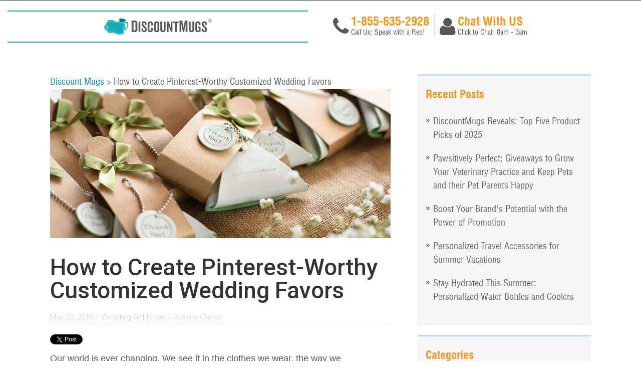

--- FILE ---
content_type: text/html; charset=UTF-8
request_url: https://blog.discountmugs.com/how-to-create-pinterest-worthy-customized-wedding-favors
body_size: 18077
content:
<!doctype html><!--[if lt IE 7]> <html class="no-js lt-ie9 lt-ie8 lt-ie7" lang="en-us" > <![endif]--><!--[if IE 7]>    <html class="no-js lt-ie9 lt-ie8" lang="en-us" >        <![endif]--><!--[if IE 8]>    <html class="no-js lt-ie9" lang="en-us" >               <![endif]--><!--[if gt IE 8]><!--><html class="no-js" lang="en-us"><!--<![endif]--><head>
    <meta charset="utf-8">
    <meta http-equiv="X-UA-Compatible" content="IE=edge,chrome=1">
    <meta name="author" content="Roxana Clares">
    <meta name="description" content="Here are some eye-catching and pinterest-worthy customized wedding favors to inspire you as you plan your big day. Feel free to pin away!">
    <meta name="generator" content="HubSpot">
    <title>How to Create Pinterest-Worthy Customized Wedding Favors</title>
    <link rel="shortcut icon" href="https://blog.discountmugs.com/hubfs/favicon_blog.png">
    
<meta name="viewport" content="width=device-width, initial-scale=1">

    <script src="/hs/hsstatic/jquery-libs/static-1.1/jquery/jquery-1.7.1.js"></script>
<script>hsjQuery = window['jQuery'];</script>
    <meta property="og:description" content="Here are some eye-catching and pinterest-worthy customized wedding favors to inspire you as you plan your big day. Feel free to pin away!">
    <meta property="og:title" content="How to Create Pinterest-Worthy Customized Wedding Favors">
    <meta name="twitter:description" content="Here are some eye-catching and pinterest-worthy customized wedding favors to inspire you as you plan your big day. Feel free to pin away!">
    <meta name="twitter:title" content="How to Create Pinterest-Worthy Customized Wedding Favors">

    

    
    <style>
a.cta_button{-moz-box-sizing:content-box !important;-webkit-box-sizing:content-box !important;box-sizing:content-box !important;vertical-align:middle}.hs-breadcrumb-menu{list-style-type:none;margin:0px 0px 0px 0px;padding:0px 0px 0px 0px}.hs-breadcrumb-menu-item{float:left;padding:10px 0px 10px 10px}.hs-breadcrumb-menu-divider:before{content:'›';padding-left:10px}.hs-featured-image-link{border:0}.hs-featured-image{float:right;margin:0 0 20px 20px;max-width:50%}@media (max-width: 568px){.hs-featured-image{float:none;margin:0;width:100%;max-width:100%}}.hs-screen-reader-text{clip:rect(1px, 1px, 1px, 1px);height:1px;overflow:hidden;position:absolute !important;width:1px}
</style>

<link rel="stylesheet" href="/hs/hsstatic/BlogSocialSharingSupport/static-1.258/bundles/project.css">
<link rel="stylesheet" href="/hs/hsstatic/AsyncSupport/static-1.501/sass/comments_listing_asset.css">
<link rel="stylesheet" href="/hs/hsstatic/AsyncSupport/static-1.501/sass/rss_post_listing.css">
    

    

<meta name="google-site-verification" content="xffHfIiDkaEOrBkOy4HZAz9csUiaANsdlawKSukOBH0">
<meta name="robots" content="index, follow">
<meta property="og:image" content="https://blog.discountmugs.com/hubfs/blog-files/pinterest_worthy_ideas.jpg">
<meta property="og:image:width" content="900">
<meta property="og:image:height" content="393">
<meta property="og:image:alt" content="pinterest_worthy_ideas.jpg">
<meta name="twitter:image" content="https://blog.discountmugs.com/hubfs/blog-files/pinterest_worthy_ideas.jpg">
<meta name="twitter:image:alt" content="pinterest_worthy_ideas.jpg">

<meta property="og:url" content="https://blog.discountmugs.com/how-to-create-pinterest-worthy-customized-wedding-favors">
<meta name="twitter:card" content="summary_large_image">

<link rel="canonical" href="https://blog.discountmugs.com/how-to-create-pinterest-worthy-customized-wedding-favors">

<meta property="og:type" content="article">
<link rel="alternate" type="application/rss+xml" href="https://blog.discountmugs.com/rss.xml">
<meta name="twitter:domain" content="blog.discountmugs.com">
<script src="//platform.linkedin.com/in.js" type="text/javascript">
    lang: en_US
</script>

<meta http-equiv="content-language" content="en-us">
<link rel="stylesheet" href="//7052064.fs1.hubspotusercontent-na1.net/hubfs/7052064/hub_generated/template_assets/DEFAULT_ASSET/1766173834078/template_layout.min.css">


<link rel="stylesheet" href="https://blog.discountmugs.com/hubfs/hub_generated/template_assets/1/4074008021/1743593474363/template_DiscountMugs_April2016-style.min.css">


<script type="application/ld+json">
{
  "@context": "https://schema.org/", 
  "@type": "HowTo", 
  "name": "How to Create Pinterest-Worthy Customized Wedding Favors",
  "description": "Here are some eye-catching and pinterest-worthy customized wedding favors to inspire you as you plan your big day. Feel free to pin away!",
  "image": "https://blog.discountmugs.com/hs-fs/hubfs/shutterstock_414452338.jpg?width=900&name=shutterstock_414452338.jpg",
  "totalTime": "PT280M",
  "estimatedCost": {
    "@type": "MonetaryAmount",
    "currency": "USD",
    "value": "250"
  },
  "supply": {
    "@type": "HowToSupply",
    "name": "Wedding Favors"
  },
  "tool": {
    "@type": "HowToTool",
    "name": "Wedding Favor"
  },
  "step": [{
    "@type": "HowToStep",
    "text": "Rustic weddings are magical for their soft pastel colors, natural wood and floral elements, and the iconic marriage of burlap and lace. Your rustic wedding vision might include wildflowers and string lights, along with customized wedding favors that fit the theme and delight your guests.

Can coolers, also called koozies, are fitting accompaniments to canned or bottled beverages at your wedding reception or rehearsal dinner. They are available in many colors with hundreds of fonts and images to choose from, so you can really make them your own. Select a hue that fits your rustic wedding’s color palette, and choose a simple yet feminine font to emphasize the romantic nature of your special occasion.

Personalized mason jars are elegant favors quite popular at rustic wedding receptions. They’re commonly used to serve cocktails or beer, but you can also fill them with candy or popcorn for a take-home gift your guests can reuse later. You could even get crafty and fill your personalized mason jars with scented wax, sending guests off with beautiful candles to light at home.

Another Pinterest-worthy idea to note is personalized gift bags. They’re great for welcome bags or farewell favors. Customize a brown jute bag for a more natural look, or select a soft cotton tote bag in your wedding color palette. Add your own design with a photo of you and your betrothed, or just a simple image and your wedding date. Sending guests with empty customized bags keeps things light and easy for travel back home, or you might choose to fill them with additional favors or welcome gifts like local magazines, snacks, or even wildflowers or seeds for planting later.",
    "image": "https://blog.discountmugs.com/hs-fs/hubfs/How_to_create_pinterest_worthy_-_weddincancoolers.jpg?width=301&height=427&name=How_to_create_pinterest_worthy_-_weddincancoolers.jpg",
    "name": "Rustic and Romantic",
    "url": "https://www.discountmugs.com/nc/clip-product/skzc20413/gray--teal-chevron-monogram-2/?_ga=2.209243858.1589124458.1667570509-1800042111.1662151625&_gac=1.90449640.1664893165.CjwKCAjws--ZBhAXEiwAv-RNL9owKGZBl0o7Vsm8mD_3RYiPnUMKkjZphCCS-K0uOQyI_uTx2eL2XxoCblQQAvD_BwE"
  },{
    "@type": "HowToStep",
    "text": "Not all Pinterest-worthy weddings need to be set on a farm or in a field. Many couples opt for something more relaxed with favors that reflect everything from a cool and casual gathering to a lively party atmosphere.

Personalized shot glasses are popular wedding favors you can use to serve adorable beverage samples even the most sophisticated guests will love. You can opt for a classic transparent shot glass or select tinted varieties for a hint of color. Two-ounce shooter glasses add a touch of elegance, and aluminum shot glasses are great accent pieces any thrillseeker will appreciate.

Sunglasses are quintessentially cool, and make for a fun (and practical) favor choice that will protect your guests from the glare of a sunny outdoor ceremony. Customized sunglasses also are also great for destination weddings or fashionable nightclub receptions. Plus, personalized sunglasses are the perfect props for light-hearted reception pictures or photo booth snaps.

Many wedding couples like to incorporate their love for outdoor activities into their nuptials, and what better way to share that love than with personalized frisbees? These favors impart nostalgic feelings of youth and vitality. Imagine posting a photo of your great aunt tossing a disc to your teenage cousin. Priceless!

Sun-drenched weddings call for SPF—Special Pinterest-worthy Favors. If you’re looking for sun protection, opt for personalized lip balms. These favors are highly portable, easy to design, and really play up the kissability factor. It is a wedding, after all!",
    "image": "https://blog.discountmugs.com/hs-fs/hubfs/How_to_create_pinterest_worthy_-__weddingshotglasses.jpg?width=309&name=How_to_create_pinterest_worthy_-__weddingshotglasses.jpg",
    "name": "Casual and Cool",
    "url": "https://www.discountmugs.com/product/2-oz.-frosted-shooter-glasses/?_ga=2.263125006.383868009.1667569215-1800042111.1662151625&_gac=1.187318874.1664893165.CjwKCAjws--ZBhAXEiwAv-RNL9owKGZBl0o7Vsm8mD_3RYiPnUMKkjZphCCS-K0uOQyI_uTx2eL2XxoCblQQAvD_BwE"
  },{
    "@type": "HowToStep",
    "text": "A simple browse through a few pinboards on modern wedding favors will reveal will reveal trending patterns and show you how you can use bold colors on anything from stemless wine glasses to personalized wine labels. The colors and fonts you choose that can take your wedding to extraordinary new heights.

Customized plastic cups, for example, can be found in a variety of colors to match the theme of your decor, and personalized with simple inscriptions of your names and event date. Add your favorite sangria recipe for a classy, yet fresh wedding drink menu. Or, get a little creative with custom wine glasses engraved with a timeless quotation or monogrammed initials in a stylish type.

For something a little different, go with a mini martini shot glass and up the sophistication factor on a classic party item. If you’re seeking something more elegant, choose personalized toasting glasses—sure to look amazing in photos and spur great memories down the road.

As you plan your wedding and gather inspiration for the most picturesque wedding favors, keep in mind that this wedding is your own. Pin your inspirations, but don’t forget to follow your heart and be creative. We believe your wedding should be uniquely yours, regardless of whether it ends up on Pinterest or not.",
    "image": "https://blog.discountmugs.com/hs-fs/hubfs/How_to_create_pinterest_worthy_-_weddingwineglasses.jpg?width=319&name=How_to_create_pinterest_worthy_-_weddingwineglasses.jpg",
    "name": "Modern and Memorable",
    "url": "https://www.discountmugs.com/product/9oz.-personalized-arc-stemless-wine-glasses/?_ga=2.138612211.1589124458.1667570509-1800042111.1662151625&_gac=1.93971055.1664893165.CjwKCAjws--ZBhAXEiwAv-RNL9owKGZBl0o7Vsm8mD_3RYiPnUMKkjZphCCS-K0uOQyI_uTx2eL2XxoCblQQAvD_BwE"
  }]    
}
</script>

</head>
<body class="blog   hs-content-id-4147422881 hs-blog-post hs-blog-id-3754146971" style="">
    <div class="header-container-wrapper">
    <div class="header-container container-fluid">

<div class="row-fluid-wrapper row-depth-1 row-number-1 ">
<div class="row-fluid ">
<div class="span12 widget-span widget-type-global_group " style="" data-widget-type="global_group" data-x="0" data-w="12">
<div class="" data-global-widget-path="generated_global_groups/4074008001.html"><div class="row-fluid-wrapper row-depth-1 row-number-1 ">
<div class="row-fluid ">
<div class="span12 widget-span widget-type-cell custom_desktop" style="" data-widget-type="cell" data-x="0" data-w="12">

<div class="row-fluid-wrapper row-depth-1 row-number-2 ">
<div class="row-fluid ">
<div id="custom_header-top">
<div class="span12 widget-span widget-type-cell page-center" style="" data-widget-type="cell" data-x="0" data-w="12">

</div><!--end widget-span -->
      </div>
</div><!--end row-->
</div><!--end row-wrapper -->

<div class="row-fluid-wrapper row-depth-1 row-number-3 ">
<div class="row-fluid ">
<div id="custom_header-mid">
<div class="span12 widget-span widget-type-cell page-center" style="" data-widget-type="cell" data-x="0" data-w="12">

<div class="row-fluid-wrapper row-depth-1 row-number-4 ">
<div class="row-fluid ">
<div class="span3 widget-span widget-type-cell custom_first-column" style="" data-widget-type="cell" data-x="0" data-w="3">

<div class="row-fluid-wrapper row-depth-1 row-number-5 ">
<div class="row-fluid ">
<div class="span12 widget-span widget-type-global_widget " style="" data-widget-type="global_widget" data-x="0" data-w="12">
<div class="cell-wrapper layout-widget-wrapper">
<span id="hs_cos_wrapper_logo" class="hs_cos_wrapper hs_cos_wrapper_widget hs_cos_wrapper_type_rich_text" style="" data-hs-cos-general-type="widget" data-hs-cos-type="rich_text" data-global-widget-id="4015225669"><div class="custom_logo"><a href="https://www.discountmugs.com/" target="_blank" data-mce-target="_blank" rel="noopener"><img src="https://blog.discountmugs.com/hs-fs/hubfs/Indira_Files/2020/Global-Assets/HeaderImage.jpg?width=600&amp;name=HeaderImage.jpg" width="600" data-constrained="true" style="width: 600px;" class="tiles" border="0" caption="false" srcset="https://blog.discountmugs.com/hs-fs/hubfs/Indira_Files/2020/Global-Assets/HeaderImage.jpg?width=300&amp;name=HeaderImage.jpg 300w, https://blog.discountmugs.com/hs-fs/hubfs/Indira_Files/2020/Global-Assets/HeaderImage.jpg?width=600&amp;name=HeaderImage.jpg 600w, https://blog.discountmugs.com/hs-fs/hubfs/Indira_Files/2020/Global-Assets/HeaderImage.jpg?width=900&amp;name=HeaderImage.jpg 900w, https://blog.discountmugs.com/hs-fs/hubfs/Indira_Files/2020/Global-Assets/HeaderImage.jpg?width=1200&amp;name=HeaderImage.jpg 1200w, https://blog.discountmugs.com/hs-fs/hubfs/Indira_Files/2020/Global-Assets/HeaderImage.jpg?width=1500&amp;name=HeaderImage.jpg 1500w, https://blog.discountmugs.com/hs-fs/hubfs/Indira_Files/2020/Global-Assets/HeaderImage.jpg?width=1800&amp;name=HeaderImage.jpg 1800w" sizes="(max-width: 600px) 100vw, 600px"></a>
<p>&nbsp;</p>
</div></span></div><!--end layout-widget-wrapper -->
</div><!--end widget-span -->
</div><!--end row-->
</div><!--end row-wrapper -->

</div><!--end widget-span -->
<div class="span3 widget-span widget-type-cell custom_second-column" style="" data-widget-type="cell" data-x="3" data-w="3">

</div><!--end widget-span -->
<div class="span4 widget-span widget-type-cell custom_third-column" style="" data-widget-type="cell" data-x="6" data-w="4">

<div class="row-fluid-wrapper row-depth-1 row-number-6 ">
<div class="row-fluid ">
<div class="span6 widget-span widget-type-cell custom_left-column" style="" data-widget-type="cell" data-x="0" data-w="6">

<div class="row-fluid-wrapper row-depth-2 row-number-1 ">
<div class="row-fluid ">
<div class="span12 widget-span widget-type-rich_text " style="" data-widget-type="rich_text" data-x="0" data-w="12">
<div class="cell-wrapper layout-widget-wrapper">
<span id="hs_cos_wrapper_module_14606414250263830" class="hs_cos_wrapper hs_cos_wrapper_widget hs_cos_wrapper_type_rich_text" style="" data-hs-cos-general-type="widget" data-hs-cos-type="rich_text"><div class="phone-icon"><i class="fa fa-phone"><span class="hide">&nbsp;</span></i></div>
<div class="phone-text">
<p>1-800-579-7152</p>
<p>Call Us: Speak with a Rep!</p>
</div></span>
</div><!--end layout-widget-wrapper -->
</div><!--end widget-span -->
</div><!--end row-->
</div><!--end row-wrapper -->

</div><!--end widget-span -->
<div class="span6 widget-span widget-type-cell custom_right-column" style="" data-widget-type="cell" data-x="6" data-w="6">

<div class="row-fluid-wrapper row-depth-2 row-number-2 ">
<div class="row-fluid ">
<div class="span12 widget-span widget-type-rich_text " style="" data-widget-type="rich_text" data-x="0" data-w="12">
<div class="cell-wrapper layout-widget-wrapper">
<span id="hs_cos_wrapper_module_146064226060712075" class="hs_cos_wrapper hs_cos_wrapper_widget hs_cos_wrapper_type_rich_text" style="" data-hs-cos-general-type="widget" data-hs-cos-type="rich_text"><div class="chat-icon"><i class="fa fa-user"><span class="hide">&nbsp;</span></i></div>
<div class="chat-text">
<p>Chat With US</p>
<p>Click to Chat: <a id="bc-chat-online" rel="nofollow" title="Click here to chat live with an online representative"></a>8am - 3am</p>
</div></span>
</div><!--end layout-widget-wrapper -->
</div><!--end widget-span -->
</div><!--end row-->
</div><!--end row-wrapper -->

</div><!--end widget-span -->
</div><!--end row-->
</div><!--end row-wrapper -->

</div><!--end widget-span -->
<div class="span2 widget-span widget-type-cell custom_four-column" style="" data-widget-type="cell" data-x="10" data-w="2">

</div><!--end widget-span -->
</div><!--end row-->
</div><!--end row-wrapper -->

</div><!--end widget-span -->
      </div>
</div><!--end row-->
</div><!--end row-wrapper -->

<div class="row-fluid-wrapper row-depth-1 row-number-1 ">
<div class="row-fluid ">
<div id="custom_header-bottom">
<div class="span12 widget-span widget-type-cell page-center" style="" data-widget-type="cell" data-x="0" data-w="12">

</div><!--end widget-span -->
      </div>
</div><!--end row-->
</div><!--end row-wrapper -->

</div><!--end widget-span -->
</div><!--end row-->
</div><!--end row-wrapper -->

<div class="row-fluid-wrapper row-depth-1 row-number-2 ">
<div class="row-fluid ">
<div class="span12 widget-span widget-type-cell custom_header-mobile" style="" data-widget-type="cell" data-x="0" data-w="12">

<div class="row-fluid-wrapper row-depth-1 row-number-3 ">
<div class="row-fluid ">
<div class="span12 widget-span widget-type-cell page-center" style="" data-widget-type="cell" data-x="0" data-w="12">

<div class="row-fluid-wrapper row-depth-1 row-number-4 ">
<div class="row-fluid ">
<div class="span6 widget-span widget-type-rich_text custom_left-module" style="" data-widget-type="rich_text" data-x="0" data-w="6">
<div class="cell-wrapper layout-widget-wrapper">
<span id="hs_cos_wrapper_module_146073671310216669" class="hs_cos_wrapper hs_cos_wrapper_widget hs_cos_wrapper_type_rich_text" style="" data-hs-cos-general-type="widget" data-hs-cos-type="rich_text"><div class="mobile-menu-trigger"><a class="dl-menu-trigger"> <img src="https://blog.discountmugs.com/hubfs/DiscountMugs_April2016/Images/icon-menu.png" alt=""> </a></div>
<div class="custom_logo"><a href="https://blog.discountmugs.com/"><img class="logo1" src="https://blog.discountmugs.com/hubfs/DiscountMugs_April2016/Images/discountmugs-logo.png" alt=""></a></div></span>
</div><!--end layout-widget-wrapper -->
</div><!--end widget-span -->
<div class="span6 widget-span widget-type-raw_html custom_right-module" style="" data-widget-type="raw_html" data-x="6" data-w="6">
<div class="cell-wrapper layout-widget-wrapper">
<span id="hs_cos_wrapper_module_146073676152718581" class="hs_cos_wrapper hs_cos_wrapper_widget hs_cos_wrapper_type_raw_html" style="" data-hs-cos-general-type="widget" data-hs-cos-type="raw_html"><div class="custom_header-phone"><a href="tel:1-800-569-1980"><i class="fa fa-phone"></i></a><a href="tel:1-800-569-1980" class="tel">1-800-569-1980</a></div></span>
</div><!--end layout-widget-wrapper -->
</div><!--end widget-span -->
</div><!--end row-->
</div><!--end row-wrapper -->

</div><!--end widget-span -->
</div><!--end row-->
</div><!--end row-wrapper -->

<div class="row-fluid-wrapper row-depth-1 row-number-5 ">
<div class="row-fluid ">
<div class="span12 widget-span widget-type-cell page-center" style="" data-widget-type="cell" data-x="0" data-w="12">

<div class="row-fluid-wrapper row-depth-1 row-number-6 ">
<div class="row-fluid ">
<div class="span12 widget-span widget-type-google_search custom_mobile-search" style="" data-widget-type="google_search" data-x="0" data-w="12">
<div class="cell-wrapper layout-widget-wrapper">
<span id="hs_cos_wrapper_module_146073846598726341" class="hs_cos_wrapper hs_cos_wrapper_widget hs_cos_wrapper_type_google_search" style="" data-hs-cos-general-type="widget" data-hs-cos-type="google_search">        <div id="hs-search-module" class="hs-search-module hs-search-module-8240">
            <form class="hs-form">
                <div class="field" role="search">
                    <label for="hs-search-8240">What are you looking for?</label>
                    <div class="input">
                        <input type="text" id="hs-search-8240" class="hs-input" value="">
                        <a class="hs-button primary"><i class="fa fa-search"></i></a>
                    </div>
                </div>
            </form>
        </div>
        <script>
    function hsOnReadyGoogleSearch_8240() {
      var url           = 'http://google.com/search?q=site:' + location.protocol + '//' + location.hostname + ' ';
      var $searchModule = document.querySelector('.hs-search-module-8240');
      var $input        = $searchModule.querySelector('input');
      var $button       = $searchModule.querySelector('.hs-button.primary');
      if (false) {
          $input.value = decodeURIComponent(location.pathname.split('/').join(' ').split('.').join(' ').split('-').join(' ').split('_').join(''));
      }

      $button.addEventListener('click', function(){
          var newUrl = url + $input.value;
          var win = window.open(newUrl, '_blank');
          if (win) {
              win.focus();
          } else {
              location.href = newUrl;
          }
      });
      $input.addEventListener('keypress', function(e){
          if (e.keyCode !== 13) return;
          e.preventDefault();
          $button.click();
      });
    }

    if (document.readyState === "complete" ||
    (document.readyState !== "loading" && !document.documentElement.doScroll)
    ) {
        hsOnReadyGoogleSearch_8240();
    } else {
        document.addEventListener("DOMContentLoaded", hsOnReadyGoogleSearch_8240);
    }
</script>

</span></div><!--end layout-widget-wrapper -->
</div><!--end widget-span -->
</div><!--end row-->
</div><!--end row-wrapper -->

</div><!--end widget-span -->
</div><!--end row-->
</div><!--end row-wrapper -->

<div class="row-fluid-wrapper row-depth-1 row-number-7 ">
<div class="row-fluid ">
<div class="span12 widget-span widget-type-menu custom-menu-mobile" style="" data-widget-type="menu" data-x="0" data-w="12">
<div class="cell-wrapper layout-widget-wrapper">
<span id="hs_cos_wrapper_module_146074040091234706" class="hs_cos_wrapper hs_cos_wrapper_widget hs_cos_wrapper_type_menu" style="" data-hs-cos-general-type="widget" data-hs-cos-type="menu"><div id="hs_menu_wrapper_module_146074040091234706" class="hs-menu-wrapper active-branch flyouts hs-menu-flow-horizontal" role="navigation" data-sitemap-name="DiscountMugs_April2016-Mobile-Menu" data-menu-id="4068256947" aria-label="Navigation Menu">
 <ul role="menu">
  <li class="hs-menu-item hs-menu-depth-1" role="none"><a href="https://www.discountmugs.com" role="menuitem">DiscountMugs.com</a></li>
  <li class="hs-menu-item hs-menu-depth-1" role="none"><a href="https://blog.discountmugs.com" role="menuitem">Blog</a></li>
  <li class="hs-menu-item hs-menu-depth-1 hs-item-has-children" role="none"><a href="javascript:;" aria-haspopup="true" aria-expanded="false" role="menuitem">Blog Categories</a>
   <ul role="menu" class="hs-menu-children-wrapper">
    <li class="hs-menu-item hs-menu-depth-2" role="none"><a href="https://blog.discountmugs.com/topic/general" role="menuitem">General</a></li>
    <li class="hs-menu-item hs-menu-depth-2" role="none"><a href="https://blog.discountmugs.com/topic/family-friends" role="menuitem">Family &amp; Friends</a></li>
    <li class="hs-menu-item hs-menu-depth-2" role="none"><a href="https://blog.discountmugs.com/topic/corporate-events" role="menuitem">Corporate Events</a></li>
    <li class="hs-menu-item hs-menu-depth-2" role="none"><a href="https://blog.discountmugs.com/topic/schools" role="menuitem">Schools</a></li>
    <li class="hs-menu-item hs-menu-depth-2" role="none"><a href="https://blog.discountmugs.com/topic/sports-teams" role="menuitem">Sports Teams</a></li>
    <li class="hs-menu-item hs-menu-depth-2" role="none"><a href="https://blog.discountmugs.com/topic/holidays-gift-ideas" role="menuitem">Holidays</a></li>
    <li class="hs-menu-item hs-menu-depth-2" role="none"><a href="https://blog.discountmugs.com/topic/wedding-gift-ideas" role="menuitem">Wedding Gift Ideas</a></li>
   </ul></li>
  <li class="hs-menu-item hs-menu-depth-1" role="none"><a href="https://secure.discountmugs.com/client/" role="menuitem">Sign In</a></li>
  <li class="hs-menu-item hs-menu-depth-1" role="none"><a href="https://www.discountmugs.com/nc/track_order_info.php" role="menuitem">Track Order</a></li>
  <li class="hs-menu-item hs-menu-depth-1" role="none"><a href="https://www.discountmugs.com/nc/support-customer-service.php" role="menuitem">Customer Service</a></li>
  <li class="hs-menu-item hs-menu-depth-1 hs-item-has-children" role="none"><a href="http://www.discountmugs.com/group-category/apparel/" aria-haspopup="true" aria-expanded="false" role="menuitem"><i class="fa fa-tag"></i> Apparel &amp; T-Shirts</a>
   <ul role="menu" class="hs-menu-children-wrapper">
    <li class="hs-menu-item hs-menu-depth-2 hs-item-has-children" role="none"><a href="https://www.discountmugs.com/category/custom-screen-printed-apparel/" role="menuitem"><i class="fa fa-arrow-right"></i> Apparel</a>
     <ul role="menu" class="hs-menu-children-wrapper">
      <li class="hs-menu-item hs-menu-depth-3" role="none"><a href="https://www.discountmugs.com/category/custom-t-shirts/" role="menuitem"><i class="fa fa-arrow-right"></i> Custom T-Shirts</a></li>
      <li class="hs-menu-item hs-menu-depth-3" role="none"><a href="https://www.discountmugs.com/category/custom-sweatshirts/" role="menuitem"><i class="fa fa-arrow-right"></i> Sweatshirts &amp; Hoodies</a></li>
      <li class="hs-menu-item hs-menu-depth-3" role="none"><a href="https://www.discountmugs.com/category/custom-polo-shirts-and-dress-shirts/" role="menuitem"><i class="fa fa-arrow-right"></i> Polo &amp; Dress Shirts</a></li>
      <li class="hs-menu-item hs-menu-depth-3" role="none"><a href="https://www.discountmugs.com/category/custom-jackets-and-outerwear/" role="menuitem"><i class="fa fa-arrow-right"></i> Jackets &amp; Fleece</a></li>
      <li class="hs-menu-item hs-menu-depth-3" role="none"><a href="https://www.discountmugs.com/category/custom-performance-shirts/" role="menuitem"><i class="fa fa-arrow-right"></i> Performance Shirts</a></li>
     </ul></li>
    <li class="hs-menu-item hs-menu-depth-2" role="none"><a href="https://www.discountmugs.com/category/custom-youth-t-shirts/" role="menuitem"><i class="fa fa-arrow-right"></i> Kid's Apparel</a></li>
    <li class="hs-menu-item hs-menu-depth-2" role="none"><a href="https://www.discountmugs.com/category/custom-ladies-t-shirts/" role="menuitem"><i class="fa fa-arrow-right"></i> Womens T-Shirts</a></li>
    <li class="hs-menu-item hs-menu-depth-2" role="none"><a href="https://www.discountmugs.com/category/personalized-aprons/" role="menuitem"><i class="fa fa-arrow-right"></i> Custom Aprons</a></li>
    <li class="hs-menu-item hs-menu-depth-2 hs-item-has-children" role="none"><a href="https://www.discountmugs.com/category/custom-caps/" role="menuitem"><i class="fa fa-arrow-right"></i> All Hats &amp; Caps</a>
     <ul role="menu" class="hs-menu-children-wrapper">
      <li class="hs-menu-item hs-menu-depth-3" role="none"><a href="https://www.discountmugs.com/category/baseball-caps/" role="menuitem"><i class="fa fa-arrow-right"></i> Baseball Caps</a></li>
      <li class="hs-menu-item hs-menu-depth-3" role="none"><a href="https://www.discountmugs.com/category/custom-visors/" role="menuitem"><i class="fa fa-arrow-right"></i> Custom Visors</a></li>
      <li class="hs-menu-item hs-menu-depth-3" role="none"><a href="https://www.discountmugs.com/category/custom-beanies/" role="menuitem"><i class="fa fa-arrow-right"></i> Knit Caps &amp; Beanies</a></li>
     </ul></li>
   </ul></li>
  <li class="hs-menu-item hs-menu-depth-1 hs-item-has-children" role="none"><a href="https://www.discountmugs.com/group-category/bags-carry-cases/" aria-haspopup="true" aria-expanded="false" role="menuitem"><i class="fa fa-briefcase"></i> Bags &amp; Backpacks</a>
   <ul role="menu" class="hs-menu-children-wrapper">
    <li class="hs-menu-item hs-menu-depth-2 hs-item-has-children" role="none"><a href="https://www.discountmugs.com/category/all-bags/" role="menuitem"><i class="fa fa-arrow-right"></i> Bags</a>
     <ul role="menu" class="hs-menu-children-wrapper">
      <li class="hs-menu-item hs-menu-depth-3" role="none"><a href="https://www.discountmugs.com/category/cheap-wholesale-tote-bags/" role="menuitem"><i class="fa fa-arrow-right"></i> Tote Bags</a></li>
      <li class="hs-menu-item hs-menu-depth-3" role="none"><a href="https://www.discountmugs.com/category/grocery-tote-bags/" role="menuitem"><i class="fa fa-arrow-right"></i> Grocery Bags</a></li>
      <li class="hs-menu-item hs-menu-depth-3" role="none"><a href="https://www.discountmugs.com/category/personalized-messenger-and-laptop-bags/" role="menuitem"><i class="fa fa-arrow-right"> </i> Laptop &amp; Messenger Bags</a></li>
      <li class="hs-menu-item hs-menu-depth-3" role="none"><a href="https://www.discountmugs.com/category/personalized-insulated-lunch-bags-and-coolers/" role="menuitem"><i class="fa fa-arrow-right"></i> Lunch Bags &amp; Coolers</a></li>
      <li class="hs-menu-item hs-menu-depth-3" role="none"><a href="https://www.discountmugs.com/category/personalized-paper-bags/" role="menuitem"><i class="fa fa-arrow-right"></i> Paper Bags</a></li>
      <li class="hs-menu-item hs-menu-depth-3" role="none"><a href="https://www.discountmugs.com/category/reusable-grocery-bags/" role="menuitem"><i class="fa fa-arrow-right"> </i> Reusable Bags</a></li>
     </ul></li>
    <li class="hs-menu-item hs-menu-depth-2 hs-item-has-children" role="none"><a href="https://www.discountmugs.com/category/custom-backpacks/" role="menuitem"><i class="fa fa-arrow-right"></i> Backpacks</a>
     <ul role="menu" class="hs-menu-children-wrapper">
      <li class="hs-menu-item hs-menu-depth-3" role="none"><a href="https://www.discountmugs.com/category/personalized-drawstring-bags/" role="menuitem"><i class="fa fa-arrow-right"></i> Drawstring Backpacks</a></li>
      <li class="hs-menu-item hs-menu-depth-3" role="none"><a href="https://www.discountmugs.com/category/custom-personalized-duffel-bags/" role="menuitem"><i class="fa fa-arrow-right"> </i> Duffel Bags</a></li>
      <li class="hs-menu-item hs-menu-depth-3" role="none"><a href="https://www.discountmugs.com/category/personalized-sling-backpacks/" role="menuitem"><i class="fa fa-arrow-right"></i> Sling Backpacks</a></li>
     </ul></li>
   </ul></li>
  <li class="hs-menu-item hs-menu-depth-1 hs-item-has-children" role="none"><a href="https://www.discountmugs.com/category/custom-caps/" aria-haspopup="true" aria-expanded="false" role="menuitem"><i class="mob-icon-cap-and-hats"></i> Caps &amp; Hats</a>
   <ul role="menu" class="hs-menu-children-wrapper">
    <li class="hs-menu-item hs-menu-depth-2 hs-item-has-children" role="none"><a href="https://www.discountmugs.com/category/custom-caps/" role="menuitem"><i class="fa fa-arrow-right"></i> All Hats &amp; Caps</a>
     <ul role="menu" class="hs-menu-children-wrapper">
      <li class="hs-menu-item hs-menu-depth-3" role="none"><a href="https://www.discountmugs.com/category/baseball-caps/" role="menuitem"><i class="fa fa-arrow-right"></i> Baseball Caps</a></li>
      <li class="hs-menu-item hs-menu-depth-3" role="none"><a href="https://www.discountmugs.com/category/custom-visors/" role="menuitem"><i class="fa fa-arrow-right"></i> Custom Visors</a></li>
      <li class="hs-menu-item hs-menu-depth-3" role="none"><a href="https://www.discountmugs.com/category/custom-beanies/" role="menuitem"><i class="fa fa-arrow-right"></i> Knit Caps &amp; Beanies</a></li>
     </ul></li>
   </ul></li>
  <li class="hs-menu-item hs-menu-depth-1 hs-item-has-children" role="none"><a href="https://www.discountmugs.com/group-category/drinkware/" aria-haspopup="true" aria-expanded="false" role="menuitem"><i class="fa fa-glass"></i> Drinkware &amp; Bottles</a>
   <ul role="menu" class="hs-menu-children-wrapper">
    <li class="hs-menu-item hs-menu-depth-2 hs-item-has-children" role="none"><a href="https://www.discountmugs.com/category/custom-personalized-coffee-mugs-and-travel-mugs/" role="menuitem"><i class="fa fa-arrow-right"></i> All Mugs</a>
     <ul role="menu" class="hs-menu-children-wrapper">
      <li class="hs-menu-item hs-menu-depth-3" role="none"><a href="https://www.discountmugs.com/category/custom-personalized-ceramic-coffee-mugs/" role="menuitem"><i class="fa fa-arrow-right"></i> Ceramic Mugs</a></li>
      <li class="hs-menu-item hs-menu-depth-3" role="none"><a href="https://www.discountmugs.com/category/custom-personalized-glass-coffee-mugs/" role="menuitem"><i class="fa fa-arrow-right"></i> Glass Mugs</a></li>
      <li class="hs-menu-item hs-menu-depth-3" role="none"><a href="https://www.discountmugs.com/category/custom-personalized-full-color-ceramic-mugs/" role="menuitem"><i class="fa fa-arrow-right"></i> Photo Mugs</a></li>
     </ul></li>
    <li class="hs-menu-item hs-menu-depth-2 hs-item-has-children" role="none"><a href="https://www.discountmugs.com/category/custom-travel-mugs-and-personalized-tumblers/" role="menuitem"><i class="fa fa-arrow-right"></i> Travel Mugs</a>
     <ul role="menu" class="hs-menu-children-wrapper">
      <li class="hs-menu-item hs-menu-depth-3" role="none"><a href="https://www.discountmugs.com/category/plastic-customized-travel-mugs-and-wholesale-tumblers/" role="menuitem"><i class="fa fa-arrow-right"></i> Plastic Travel Mugs</a></li>
      <li class="hs-menu-item hs-menu-depth-3" role="none"><a href="https://www.discountmugs.com/category/stainless-steel-promotional-travel-mugs-and-customizable-tumblers/" role="menuitem"><i class="fa fa-arrow-right"></i> Stainless Steel Mugs</a></li>
      <li class="hs-menu-item hs-menu-depth-3" role="none"><a href="https://www.discountmugs.com/category/thermos-travel-mugs/" role="menuitem"><i class="fa fa-arrow-right"></i> Travel Thermos</a></li>
     </ul></li>
    <li class="hs-menu-item hs-menu-depth-2 hs-item-has-children" role="none"><a href="https://www.discountmugs.com/category/glassware/" role="menuitem"><i class="fa fa-arrow-right"></i> Glassware</a>
     <ul role="menu" class="hs-menu-children-wrapper">
      <li class="hs-menu-item hs-menu-depth-3" role="none"><a href="https://www.discountmugs.com/category/custom-beer-mugs-and-glasses/" role="menuitem"><i class="fa fa-arrow-right"></i> Beer Mugs</a></li>
      <li class="hs-menu-item hs-menu-depth-3" role="none"><a href="https://www.discountmugs.com/category/custom-personalized-champagne-flutes-glasses/" role="menuitem"><i class="fa fa-arrow-right"></i> Champagne Glasses</a></li>
      <li class="hs-menu-item hs-menu-depth-3" role="none"><a href="https://www.discountmugs.com/category/wholesale-personalized-drinking-glasses/" role="menuitem"><i class="fa fa-arrow-right"></i> Drinking Glasses</a></li>
      <li class="hs-menu-item hs-menu-depth-3" role="none"><a href="https://www.discountmugs.com/category/custom-wine-glasses/" role="menuitem"><i class="fa fa-arrow-right"></i> Wine Glasses</a></li>
      <li class="hs-menu-item hs-menu-depth-3" role="none"><a href="https://www.discountmugs.com/category/custom-personalized-shot-glasses/" role="menuitem"><i class="fa fa-arrow-right"></i> Shot Glasses</a></li>
      <li class="hs-menu-item hs-menu-depth-3" role="none"><a href="https://www.discountmugs.com/category/wholesale-personalized-mason-jars/" role="menuitem"><i class="fa fa-arrow-right"></i> Mason Jars</a></li>
      <li class="hs-menu-item hs-menu-depth-3" role="none"><a href="https://www.discountmugs.com/category/custom-personalized-pilsner-pub-glasses/" role="menuitem"><i class="fa fa-arrow-right"></i> Pilsner Glasses</a></li>
     </ul></li>
    <li class="hs-menu-item hs-menu-depth-2 hs-item-has-children" role="none"><a href="https://www.discountmugs.com/category/custom-personalized-sports-water-bottles/" role="menuitem"><i class="fa fa-arrow-right"></i> Sports Bottles</a>
     <ul role="menu" class="hs-menu-children-wrapper">
      <li class="hs-menu-item hs-menu-depth-3" role="none"><a href="https://www.discountmugs.com/category/bpa-free-water-bottles/" role="menuitem"><i class="fa fa-arrow-right"></i> BPA Free Bottles</a></li>
      <li class="hs-menu-item hs-menu-depth-3" role="none"><a href="https://www.discountmugs.com/category/wholesale-personalized-plastic-sports-water-bottles/" role="menuitem"><i class="fa fa-arrow-right"></i> Plastic Water Bottles</a></li>
     </ul></li>
    <li class="hs-menu-item hs-menu-depth-2 hs-item-has-children" role="none"><a href="https://www.discountmugs.com/category/custom-personalized-acrylic-plastic-drinkware/" role="menuitem"><i class="fa fa-arrow-right"></i> Plastic Drinkware</a>
     <ul role="menu" class="hs-menu-children-wrapper">
      <li class="hs-menu-item hs-menu-depth-3" role="none"><a href="https://www.discountmugs.com/category/custom-personalized-plastic-stadium-cups/" role="menuitem"><i class="fa fa-arrow-right"></i> Stadium Cups</a></li>
      <li class="hs-menu-item hs-menu-depth-3" role="none"><a href="https://www.discountmugs.com/category/acrylic-tumblers/" role="menuitem"><i class="fa fa-arrow-right"></i> Plastic Tumblers</a></li>
      <li class="hs-menu-item hs-menu-depth-3" role="none"><a href="https://www.discountmugs.com/category/personalized-plastic-beer-mugs-and-acrylic-customized-beer-mugs/" role="menuitem"><i class="fa fa-arrow-right"></i> Plastic Beer Mugs</a></li>
     </ul></li>
    <li class="hs-menu-item hs-menu-depth-2" role="none"><a href="https://www.discountmugs.com/category/custom-printed-coasters-and-personalized-beer-coasters/" role="menuitem"><i class="fa fa-arrow-right"></i> Coasters</a></li>
    <li class="hs-menu-item hs-menu-depth-2" role="none"><a href="https://www.discountmugs.com/category/custom-koozies/" role="menuitem"><i class="fa fa-arrow-right"></i> Koozies</a></li>
   </ul></li>
  <li class="hs-menu-item hs-menu-depth-1 hs-item-has-children" role="none"><a href="https://www.discountmugs.com/category/custom-koozies/" aria-haspopup="true" aria-expanded="false" role="menuitem"><i class="fa fa-arrow-right"></i> Can Coolers &amp; Koozies</a>
   <ul role="menu" class="hs-menu-children-wrapper">
    <li class="hs-menu-item hs-menu-depth-2 hs-item-has-children" role="none"><a href="https://www.discountmugs.com/category/custom-koozies/" role="menuitem"><i class="fa fa-arrow-right"></i> Koozies</a>
     <ul role="menu" class="hs-menu-children-wrapper">
      <li class="hs-menu-item hs-menu-depth-3" role="none"><a href="https://www.discountmugs.com/category/all-koozies/" role="menuitem">All Koozies</a></li>
      <li class="hs-menu-item hs-menu-depth-3" role="none"><a href="https://www.discountmugs.com/category/personalized-beer-bottle-koozies/" role="menuitem">Beer Coolers</a></li>
      <li class="hs-menu-item hs-menu-depth-3" role="none"><a href="http://www.discountmugs.com/category/personalized-wedding-koozies/" role="menuitem">Wedding Koozies</a></li>
      <li class="hs-menu-item hs-menu-depth-3" role="none"><a href="http://www.discountmugs.com/category/personalized-custom-photo-koozies/" role="menuitem">Photo Koozies</a></li>
     </ul></li>
   </ul></li>
  <li class="hs-menu-item hs-menu-depth-1 hs-item-has-children" role="none"><a href="https://www.discountmugs.com/category/custom-keychains-and-personalized-key-chains/" aria-haspopup="true" aria-expanded="false" role="menuitem"><i class="fa fa-key"></i> Key Chains</a>
   <ul role="menu" class="hs-menu-children-wrapper">
    <li class="hs-menu-item hs-menu-depth-2 hs-item-has-children" role="none"><a href="https://www.discountmugs.com/category/custom-keychains-and-personalized-key-chains/" role="menuitem"><i class="fa fa-arrow-right"></i> Key Chains</a>
     <ul role="menu" class="hs-menu-children-wrapper">
      <li class="hs-menu-item hs-menu-depth-3" role="none"><a href="https://www.discountmugs.com/category/personalized-metal-keychains-and-engraved-key-chains/" role="menuitem">Metal Key Chains</a></li>
      <li class="hs-menu-item hs-menu-depth-3" role="none"><a href="https://www.discountmugs.com/category/bulk-plastic-key-chains-and-printed-keychains/" role="menuitem">Plastic Key Chains</a></li>
      <li class="hs-menu-item hs-menu-depth-3" role="none"><a href="https://www.discountmugs.com/category/custom-bottle-openers/" role="menuitem">Bottle Opener Key Chains</a></li>
      <li class="hs-menu-item hs-menu-depth-3" role="none"><a href="https://www.discountmugs.com/category/flashlight-customizable-keychains-and-promotional-key-lights/" role="menuitem">Flashlight Key Chains</a></li>
      <li class="hs-menu-item hs-menu-depth-3" role="none"><a href="https://www.discountmugs.com/category/carabiner-promotional-keychains-and-wholesale-key-chains/" role="menuitem">Carabiner Key Chains</a></li>
     </ul></li>
   </ul></li>
  <li class="hs-menu-item hs-menu-depth-1 hs-item-has-children" role="none"><a href="https://www.discountmugs.com/group-category/magnets/" aria-haspopup="true" aria-expanded="false" role="menuitem"><i class="fa fa-magnet"></i> Magnets</a>
   <ul role="menu" class="hs-menu-children-wrapper">
    <li class="hs-menu-item hs-menu-depth-2" role="none"><a href="https://www.discountmugs.com/group-category/magnets/" role="menuitem"><i class="fa fa-arrow-right"></i> Custom Magnets</a></li>
    <li class="hs-menu-item hs-menu-depth-2" role="none"><a href="https://www.discountmugs.com/category/custom-business-card-magnets/" role="menuitem"><i class="fa fa-arrow-right"></i> Business Card Magnets</a></li>
    <li class="hs-menu-item hs-menu-depth-2" role="none"><a href="https://www.discountmugs.com/category/save-the-date-magnets/" role="menuitem"><i class="fa fa-arrow-right"></i> Save the Date Magnets</a></li>
    <li class="hs-menu-item hs-menu-depth-2" role="none"><a href="https://www.discountmugs.com/category/custom-calendar-magnets/" role="menuitem"><i class="fa fa-arrow-right"></i> Calendar Magnets</a></li>
    <li class="hs-menu-item hs-menu-depth-2" role="none"><a href="https://www.discountmugs.com/category/personalized-custom-photo-magnets/" role="menuitem"><i class="fa fa-arrow-right"></i> Photo Magnets</a></li>
    <li class="hs-menu-item hs-menu-depth-2" role="none"><a href="https://www.discountmugs.com/category/promotional-car-magnets/" role="menuitem"><i class="fa fa-arrow-right"></i> Car Magnets</a></li>
   </ul></li>
  <li class="hs-menu-item hs-menu-depth-1 hs-item-has-children" role="none"><a href="https://www.discountmugs.com/group-category/office/" aria-haspopup="true" aria-expanded="false" role="menuitem"><i class="fa fa-hdd-o"></i> Office &amp; Tech</a>
   <ul role="menu" class="hs-menu-children-wrapper">
    <li class="hs-menu-item hs-menu-depth-2" role="none"><a href="https://www.discountmugs.com/group-category/office/" role="menuitem"><i class="fa fa-arrow-right"></i> Office</a></li>
    <li class="hs-menu-item hs-menu-depth-2" role="none"><a href="https://www.discountmugs.com/category/pens-pencils-highlighters/" role="menuitem"><i class="fa fa-arrow-right"></i> Pens</a></li>
    <li class="hs-menu-item hs-menu-depth-2" role="none"><a href="https://www.discountmugs.com/category/portfolios-and-notebooks/" role="menuitem"><i class="fa fa-arrow-right"></i> Notebooks &amp; Notepads</a></li>
    <li class="hs-menu-item hs-menu-depth-2" role="none"><a href="https://www.discountmugs.com/category/custom-personalized-padfolios-portfolios/" role="menuitem"><i class="fa fa-arrow-right"></i> Portfolios &amp; Organizers</a></li>
    <li class="hs-menu-item hs-menu-depth-2" role="none"><a href="https://www.discountmugs.com/category/personalized-adhesive-notepads/" role="menuitem"><i class="fa fa-arrow-right"></i> Adhesive Notepads</a></li>
    <li class="hs-menu-item hs-menu-depth-2" role="none"><a href="https://www.discountmugs.com/category/promotional-calendars/" role="menuitem"><i class="fa fa-arrow-right"></i> Calendars</a></li>
    <li class="hs-menu-item hs-menu-depth-2" role="none"><a href="https://www.discountmugs.com/category/custom-lanyards/" role="menuitem"><i class="fa fa-arrow-right"></i> Lanyards</a></li>
    <li class="hs-menu-item hs-menu-depth-2" role="none"><a href="https://www.discountmugs.com/category/stress-balls/" role="menuitem"><i class="fa fa-arrow-right"></i> Stressballs</a></li>
   </ul></li>
  <li class="hs-menu-item hs-menu-depth-1 hs-item-has-children" role="none"><a href="https://www.discountmugs.com/nc/list-products/technology/" aria-haspopup="true" aria-expanded="false" role="menuitem"><i class="fa fa-arrow-right"></i> Computers &amp; Tech</a>
   <ul role="menu" class="hs-menu-children-wrapper">
    <li class="hs-menu-item hs-menu-depth-2" role="none"><a href="https://www.discountmugs.com/category/usb-flash-drives/" role="menuitem">USB Flash Drives</a></li>
    <li class="hs-menu-item hs-menu-depth-2" role="none"><a href="https://www.discountmugs.com/category/mouse-pads/" role="menuitem">Mousepads</a></li>
   </ul></li>
  <li class="hs-menu-item hs-menu-depth-1" role="none"><a href="https://www.discountmugs.com/category/personalized-laptop-and-computer-accessories/" role="menuitem"><i class="fa fa-accessories"></i> Computer Accessories</a></li>
  <li class="hs-menu-item hs-menu-depth-1" role="none"><a href="https://www.discountmugs.com/category/custom-printed-phone-accessories/" role="menuitem"><i class="fa fa-phone"></i> Phone Accessories</a></li>
  <li class="hs-menu-item hs-menu-depth-1" role="none"><a href="https://www.discountmugs.com/category/tablet-accessories/" role="menuitem"><i class="fa fa-tablet"></i> Tablet Accessories</a></li>
  <li class="hs-menu-item hs-menu-depth-1 hs-item-has-children" role="none"><a href="https://www.discountmugs.com/group-category/outdoor-leisure/" aria-haspopup="true" aria-expanded="false" role="menuitem"><i class="fa fa-road"></i> Outdoor &amp; Leisure</a>
   <ul role="menu" class="hs-menu-children-wrapper">
    <li class="hs-menu-item hs-menu-depth-2 hs-item-has-children" role="none"><a href="https://www.discountmugs.com/category/wholesale-outdoor-and-leisure/" role="menuitem"><i class="fa fa-arrow-right"></i> Outdoor &amp; Leisure</a>
     <ul role="menu" class="hs-menu-children-wrapper">
      <li class="hs-menu-item hs-menu-depth-3" role="none"><a href="https://www.discountmugs.com/category/towels/" role="menuitem"><i class="fa fa-arrow-right"></i> Custom Towels</a></li>
      <li class="hs-menu-item hs-menu-depth-3" role="none"><a href="https://www.discountmugs.com/category/custom-blankets/" role="menuitem"><i class="fa fa-arrow-right"></i> Blankets</a></li>
      <li class="hs-menu-item hs-menu-depth-3" role="none"><a href="https://www.discountmugs.com/category/folding-chairs/" role="menuitem"><i class="fa fa-arrow-right"></i> Folding Chairs</a></li>
      <li class="hs-menu-item hs-menu-depth-3" role="none"><a href="https://www.discountmugs.com/category/umbrellas/" role="menuitem"><i class="fa fa-arrow-right"></i> Umbrellas</a></li>
     </ul></li>
    <li class="hs-menu-item hs-menu-depth-2" role="none"><a href="https://www.discountmugs.com/category/sunglasses-and-accessories/" role="menuitem"><i class="fa fa-arrow-right"></i> Custom Sunglasses</a></li>
    <li class="hs-menu-item hs-menu-depth-2" role="none"><a href="https://www.discountmugs.com/category/frisbees/" role="menuitem"><i class="fa fa-arrow-right"></i> Frisbees</a></li>
    <li class="hs-menu-item hs-menu-depth-2" role="none"><a href="https://www.discountmugs.com/category/golf-balls/" role="menuitem"><i class="fa fa-arrow-right"></i> Golf Balls</a></li>
    <li class="hs-menu-item hs-menu-depth-2" role="none"><a href="https://www.discountmugs.com/category/golf-towels/" role="menuitem"><i class="fa fa-arrow-right"></i> Golf Towels</a></li>
   </ul></li>
  <li class="hs-menu-item hs-menu-depth-1 hs-item-has-children" role="none"><a href="https://www.discountmugs.com/group-category/pens-pencils-markers/" aria-haspopup="true" aria-expanded="false" role="menuitem"><i class="fa fa-pencil"></i> Pens, Pencils &amp; Highlighters</a>
   <ul role="menu" class="hs-menu-children-wrapper">
    <li class="hs-menu-item hs-menu-depth-2 hs-item-has-children" role="none"><a href="https://www.discountmugs.com/group-category/pens-pencils-markers" role="menuitem"><i class="fa fa-arrow-right"></i> Pens</a>
     <ul role="menu" class="hs-menu-children-wrapper">
      <li class="hs-menu-item hs-menu-depth-3" role="none"><a href="https://www.discountmugs.com/category/plastic-printed-marketing-pens/" role="menuitem"><i class="fa fa-arrow-right"></i> Plastic Pens</a></li>
      <li class="hs-menu-item hs-menu-depth-3" role="none"><a href="https://www.discountmugs.com/category/wholesale-custom-metal-pens/" role="menuitem"><i class="fa fa-arrow-right"></i> Metal Pens</a></li>
      <li class="hs-menu-item hs-menu-depth-3" role="none"><a href="https://www.discountmugs.com/category/custom-stylus-pens/" role="menuitem"><i class="fa fa-arrow-right"></i> Stylus Pens</a></li>
      <li class="hs-menu-item hs-menu-depth-3" role="none"><a href="https://www.discountmugs.com/category/personalized-rollerball-pens-and-custom-gel-pens/" role="menuitem"><i class="fa fa-arrow-right"></i> Gel &amp; Rollerball Pens</a></li>
     </ul></li>
    <li class="hs-menu-item hs-menu-depth-2" role="none"><a href="https://www.discountmugs.com/category/personalized-pencils-and-custom-mechanical-pencils/" role="menuitem"><i class="fa fa-arrow-right"></i> Pencils</a></li>
    <li class="hs-menu-item hs-menu-depth-2" role="none"><a href="https://www.discountmugs.com/category/bulk-highlighters-and-promotional-highlighter-pens/" role="menuitem"><i class="fa fa-arrow-right"></i> Highlighters</a></li>
   </ul></li>
  <li class="hs-menu-item hs-menu-depth-1 hs-item-has-children" role="none"><a href="https://www.discountmugs.com/group-category/wellness-safety-products/" aria-haspopup="true" aria-expanded="false" role="menuitem"><i class="fa fa-cog"> </i> Wellness Safety</a>
   <ul role="menu" class="hs-menu-children-wrapper">
    <li class="hs-menu-item hs-menu-depth-2 hs-item-has-children" role="none"><a href="https://www.discountmugs.com/category/wholesale-safety-wellness-products/" role="menuitem"><i class="fa fa-arrow-right"></i> Wellness &amp; Safety</a>
     <ul role="menu" class="hs-menu-children-wrapper">
      <li class="hs-menu-item hs-menu-depth-3" role="none"><a href="https://www.discountmugs.com/category/promotional-hand-sanitizers-personalized-antibacterial-sprays/" role="menuitem"><i class="fa fa-arrow-right"></i> Hand Sanitizers</a></li>
      <li class="hs-menu-item hs-menu-depth-3" role="none"><a href="https://www.discountmugs.com/category/personalized-lip-balms/" role="menuitem"><i class="fa fa-arrow-right"></i> Lip Balm</a></li>
      <li class="hs-menu-item hs-menu-depth-3" role="none"><a href="https://www.discountmugs.com/category/personalized-sunscreen-sun-care-products/" role="menuitem"><i class="fa fa-arrow-right"></i> Sunscreen</a></li>
      <li class="hs-menu-item hs-menu-depth-3" role="none"><a href="https://www.discountmugs.com/category/cheap-pedometers/" role="menuitem"><i class="fa fa-arrow-right"></i> Pedometers</a></li>
      <li class="hs-menu-item hs-menu-depth-3" role="none"><a href="https://www.discountmugs.com/category/cheap-first-aid-kits-wholesale-emergency-kits/" role="menuitem"><i class="fa fa-arrow-right"></i> First Aid Kits</a></li>
     </ul></li>
   </ul></li>
  <li class="hs-menu-item hs-menu-depth-1 hs-item-has-children" role="none"><a href="javascript:;" aria-haspopup="true" aria-expanded="false" role="menuitem"><i class="fa fa-long-arrow-right"> </i> See More</a>
   <ul role="menu" class="hs-menu-children-wrapper">
    <li class="hs-menu-item hs-menu-depth-2 hs-item-has-children" role="none"><a href="https://www.discountmugs.com/group-category/toys-and-novelties/" role="menuitem"><i class="fa fa-magic"></i> Toys &amp; Novelties</a>
     <ul role="menu" class="hs-menu-children-wrapper">
      <li class="hs-menu-item hs-menu-depth-3" role="none"><a href="https://www.discountmugs.com/category/frisbees/" role="menuitem"><i class="fa fa-arrow-right"></i> Custom Frisbees</a></li>
      <li class="hs-menu-item hs-menu-depth-3" role="none"><a href="https://www.discountmugs.com/category/glow-in-the-dark-promos/" role="menuitem"><i class="fa fa-arrow-right"></i> Glow In The Dark</a></li>
      <li class="hs-menu-item hs-menu-depth-3" role="none"><a href="https://www.discountmugs.com/category/pet-products/" role="menuitem"><i class="fa fa-arrow-right"></i> Pet Products</a></li>
      <li class="hs-menu-item hs-menu-depth-3" role="none"><a href="https://www.discountmugs.com/category/custom-silicone-bracelets-custom-wristbands/" role="menuitem"><i class="fa fa-arrow-right"></i> Silicone Wristbands</a></li>
      <li class="hs-menu-item hs-menu-depth-3" role="none"><a href="https://www.discountmugs.com/category/stress-balls/" role="menuitem"><i class="fa fa-arrow-right"></i> Stress Balls</a></li>
     </ul></li>
    <li class="hs-menu-item hs-menu-depth-2 hs-item-has-children" role="none"><a href="https://www.discountmugs.com/group-category/favors/" role="menuitem"><i class="fa fa-calendar"></i> Event Favors</a>
     <ul role="menu" class="hs-menu-children-wrapper">
      <li class="hs-menu-item hs-menu-depth-3" role="none"><a href="https://www.discountmugs.com/group-category/favors/" role="menuitem"><i class="fa fa-arrow-right"></i> Event Favors</a></li>
      <li class="hs-menu-item hs-menu-depth-3" role="none"><a href="https://www.discountmugs.com/category/custom-restaurant-vitrified-porcelain-dinnerware/" role="menuitem"><i class="fa fa-arrow-right"></i> Dinnerware</a></li>
      <li class="hs-menu-item hs-menu-depth-3" role="none"><a href="https://www.discountmugs.com/category/plate-tiles/" role="menuitem"><i class="fa fa-arrow-right"></i> Plates &amp; Tiles</a></li>
     </ul></li>
    <li class="hs-menu-item hs-menu-depth-2 hs-item-has-children" role="none"><a href="https://www.discountmugs.com/nc/list-clearance/all/" role="menuitem"><i class="fa fa-comment"></i> Clearance &amp; More</a>
     <ul role="menu" class="hs-menu-children-wrapper">
      <li class="hs-menu-item hs-menu-depth-3" role="none"><a href="https://www.discountmugs.com/nc/list-clearance/all/" role="menuitem"><i class="fa fa-arrow-right"></i> Clearance &amp; Sale Items</a></li>
      <li class="hs-menu-item hs-menu-depth-3" role="none"><a href="https://www.discountmugs.com/nc/brands.php" role="menuitem"><i class="fa fa-arrow-right"></i> Shop By Brand</a></li>
      <li class="hs-menu-item hs-menu-depth-3" role="none"><a href="https://www.discountmugs.com/nc/overstock-item.php" role="menuitem"><i class="fa fa-arrow-right"></i> Overstock Items</a></li>
      <li class="hs-menu-item hs-menu-depth-3" role="none"><a href="https://www.discountmugs.com/nc/more_promos.php" role="menuitem"><i class="fa fa-arrow-right"></i> Tell us</a></li>
     </ul></li>
    <li class="hs-menu-item hs-menu-depth-2" role="none"><a href="https://blog.discountmugs.com" role="menuitem"><i class="fa fa-arrow-right"></i> Gift Ideas</a></li>
   </ul></li>
 </ul>
</div></span></div><!--end layout-widget-wrapper -->
</div><!--end widget-span -->
</div><!--end row-->
</div><!--end row-wrapper -->

</div><!--end widget-span -->
</div><!--end row-->
</div><!--end row-wrapper -->
</div>
</div><!--end widget-span -->
</div><!--end row-->
</div><!--end row-wrapper -->

    </div><!--end header -->
</div><!--end header wrapper -->

<div class="body-container-wrapper">
    <div class="body-container container-fluid">

<div class="row-fluid-wrapper row-depth-1 row-number-1 ">
<div class="row-fluid ">
<div class="span12 widget-span widget-type-cell page-center content-wrapper" style="" data-widget-type="cell" data-x="0" data-w="12">

<div class="row-fluid-wrapper row-depth-1 row-number-2 ">
<div class="row-fluid ">
<div class="span8 widget-span widget-type-cell blog-content" style="" data-widget-type="cell" data-x="0" data-w="8">

<div class="row-fluid-wrapper row-depth-1 row-number-3 ">
<div class="row-fluid ">
<div class="span12 widget-span widget-type-blog_content " style="" data-widget-type="blog_content" data-x="0" data-w="12">
    <script>
function Crumb(Path, Name, Url) {
    this.Path    = Path;
     this.Name	= Name;
 	this.Url	= Url;
}

BagOCrumbs = new Array();

// add new directories here.  the format:
// Path: the name of the directory
// Name: the text you want to display onscreen
// Url:  the URL to the page for this group page or book

BagOCrumbs[0] = new Crumb("navigation", "navigation scripts", "/navigation/");
BagOCrumbs[1] = new Crumb("breadcrumb_trails", "breadcrumb trails", "/breadcrumb_trails/about_breadcrumb_trails.htm");
BagOCrumbs[2] = new Crumb("breadcrumb_demo", "breadcrumb demo", "/demos/demos.htm");

// ... we build the path and display it

var i, x;
// the character below displays between the directories; you can change it if you like.
strConcat = " > ";
strUrl = document.location.href;
strList = "<a href='https://blog.discountmugs.com'>Discount Mugs</a>";
strDebug = "";
aryDirs = strUrl.split("/");
for (x=0; x < aryDirs.length; x++) {
	 for(i = 0; i < BagOCrumbs.length; i++) {
			 if (BagOCrumbs[i].Path.toLowerCase() == aryDirs[x].toLowerCase()) {
	                      strList += strConcat + "<a href='" + BagOCrumbs[i].Url + "'>" + BagOCrumbs[i].Name + "</a>";
			 i = BagOCrumbs.length;
		}
}
}

// comment out the next line to eliminate the display of the document's title
// the character below displays between the directory and the document's title; you can change it if you like.

strList += " > " + document.title;
document.write(strList); 
</script>

<br>

<div class="blog-section">
    <div class="blog-post-wrapper cell-wrapper">
    	<div class="post-banner-image"><span id="hs_cos_wrapper_post_banner_image" class="hs_cos_wrapper hs_cos_wrapper_widget hs_cos_wrapper_type_linked_image" style="" data-hs-cos-general-type="widget" data-hs-cos-type="linked_image"><img src="https://blog.discountmugs.com/hs-fs/hubfs/shutterstock_414452338.jpg?width=900&amp;name=shutterstock_414452338.jpg" class="hs-image-widget " style="width:900px;border-width:0px;border:0px;" width="900" alt="How to create pintrest worthy wedding favors" title="How to create pintrest worthy wedding favors" srcset="https://blog.discountmugs.com/hs-fs/hubfs/shutterstock_414452338.jpg?width=450&amp;name=shutterstock_414452338.jpg 450w, https://blog.discountmugs.com/hs-fs/hubfs/shutterstock_414452338.jpg?width=900&amp;name=shutterstock_414452338.jpg 900w, https://blog.discountmugs.com/hs-fs/hubfs/shutterstock_414452338.jpg?width=1350&amp;name=shutterstock_414452338.jpg 1350w, https://blog.discountmugs.com/hs-fs/hubfs/shutterstock_414452338.jpg?width=1800&amp;name=shutterstock_414452338.jpg 1800w, https://blog.discountmugs.com/hs-fs/hubfs/shutterstock_414452338.jpg?width=2250&amp;name=shutterstock_414452338.jpg 2250w, https://blog.discountmugs.com/hs-fs/hubfs/shutterstock_414452338.jpg?width=2700&amp;name=shutterstock_414452338.jpg 2700w" sizes="(max-width: 900px) 100vw, 900px"></span></div>
		<div class="section post-header">
            <h1><span id="hs_cos_wrapper_name" class="hs_cos_wrapper hs_cos_wrapper_meta_field hs_cos_wrapper_type_text" style="" data-hs-cos-general-type="meta_field" data-hs-cos-type="text">How to Create Pinterest-Worthy Customized Wedding Favors</span></h1>
            <div id="hubspot-author_data" class="hubspot-editable" data-hubspot-form-id="author_data" data-hubspot-name="Blog Author">
				<ul class="custom_meta">
					<li class="date">May 23, 2016</li>
					
					<li class="topics"><a class="topic-link" href="https://blog.discountmugs.com/topic/wedding-gift-ideas">Wedding Gift Ideas</a></li>
					
					
					<li class="author"><a class="author-link" href="https://blog.discountmugs.com/author/roxana-clares">Roxana Clares</a></li>
					
				</ul>
			</div>
        </div>
		
		<span id="hs_cos_wrapper_blog_social_sharing" class="hs_cos_wrapper hs_cos_wrapper_widget hs_cos_wrapper_type_blog_social_sharing" style="" data-hs-cos-general-type="widget" data-hs-cos-type="blog_social_sharing">
<div class="hs-blog-social-share">
    <ul class="hs-blog-social-share-list">
        
        <li class="hs-blog-social-share-item hs-blog-social-share-item-twitter">
            <!-- Twitter social share -->
            <a href="https://twitter.com/share" class="twitter-share-button" data-lang="en" data-url="https://blog.discountmugs.com/how-to-create-pinterest-worthy-customized-wedding-favors" data-size="medium" data-text="How to Create Pinterest-Worthy Customized Wedding Favors">Tweet</a>
        </li>
        

        
        <li class="hs-blog-social-share-item hs-blog-social-share-item-linkedin">
            <!-- LinkedIn social share -->
            <script type="IN/Share" data-url="https://blog.discountmugs.com/how-to-create-pinterest-worthy-customized-wedding-favors" data-showzero="true" data-counter="right"></script>
        </li>
        

        
        <li class="hs-blog-social-share-item hs-blog-social-share-item-facebook">
            <!-- Facebook share -->
            <div class="fb-share-button" data-href="https://blog.discountmugs.com/how-to-create-pinterest-worthy-customized-wedding-favors" data-layout="button_count"></div>
        </li>
        
    </ul>
 </div>

</span>
        <div class="section post-body">
            <span id="hs_cos_wrapper_post_body" class="hs_cos_wrapper hs_cos_wrapper_meta_field hs_cos_wrapper_type_rich_text" style="" data-hs-cos-general-type="meta_field" data-hs-cos-type="rich_text"><p>Our world is ever changing. We see it in the clothes we wear, the way we communicate and connect. Technology is one of those industries that continues to advance rapidly, and these days it’s easy to see more and more brides and grooms turning to the internet for inspiration. <a href="http://pinterest.com">Pinterest</a> is perhaps the most well-known source for visual brainstorming available to couples today.</p>
<!--more-->
<p>According to the <a href="http://www.marketwired.com/press-release/brides-reveals-trends-of-engaged-american-couples-with-american-wedding-study-1928460.htm">2014 American Wedding Study</a>, over 60% of brides surveyed said they use Pinterest as a tool to assemble inspirational photos for their special day.</p>
<p>This comes as no surprise, of course. Planning a wedding requires time, vision, and inspiration, and Pinterest is known for its infinite crowd-sourced photos of everything from the engagement ring to the wedding favors. Today, more couples are eager to customize wedding traditions to their own lives and relationships — aiming for a unique appeal that’s still elegant, of course. Included in the planning for a perfect wedding day is making sure that all the details — from the wardrobe, to the place settings, and the wedding favors — are camera-ready.</p>
<p>We think your wedding should be authentically yours. And whether you end up posting to Pinterest or not, we’d love to help you find personalized wedding favors that are both visually striking and totally sensational.</p>
<p>Here are some eye-catching and pin-worthy customized wedding favors to inspire you as you plan your big day. See something you like? Feel free to pin away!</p>
<p style="text-align: center;"><a href="https://blog.discountmugs.com/custom-destination-wedding-favors-that-guests-can-easily-carry-on-board" target="_blank" rel="noopener">&nbsp;5 Party Favor Ideas for Destination Weddings</a></p>
<h2>Rustic and Romantic<a data-mce-target="_blank" target="_blank" href="https://www.discountmugs.com/nc/clip-product/skzc20413/gray--teal-chevron-monogram-2/" rel="noopener"><img src="https://blog.discountmugs.com/hs-fs/hubfs/How_to_create_pinterest_worthy_-_weddincancoolers.jpg?width=301&amp;height=427&amp;name=How_to_create_pinterest_worthy_-_weddincancoolers.jpg" alt="How_to_create_pinterest_worthy_-_weddincancoolers.jpg" title="How_to_create_pinterest_worthy_-_weddincancoolers.jpg" style="margin: 0px 0px 10px 10px; float: right;" width="301" height="427" srcset="https://blog.discountmugs.com/hs-fs/hubfs/How_to_create_pinterest_worthy_-_weddincancoolers.jpg?width=151&amp;height=214&amp;name=How_to_create_pinterest_worthy_-_weddincancoolers.jpg 151w, https://blog.discountmugs.com/hs-fs/hubfs/How_to_create_pinterest_worthy_-_weddincancoolers.jpg?width=301&amp;height=427&amp;name=How_to_create_pinterest_worthy_-_weddincancoolers.jpg 301w, https://blog.discountmugs.com/hs-fs/hubfs/How_to_create_pinterest_worthy_-_weddincancoolers.jpg?width=452&amp;height=641&amp;name=How_to_create_pinterest_worthy_-_weddincancoolers.jpg 452w, https://blog.discountmugs.com/hs-fs/hubfs/How_to_create_pinterest_worthy_-_weddincancoolers.jpg?width=602&amp;height=854&amp;name=How_to_create_pinterest_worthy_-_weddincancoolers.jpg 602w, https://blog.discountmugs.com/hs-fs/hubfs/How_to_create_pinterest_worthy_-_weddincancoolers.jpg?width=753&amp;height=1068&amp;name=How_to_create_pinterest_worthy_-_weddincancoolers.jpg 753w, https://blog.discountmugs.com/hs-fs/hubfs/How_to_create_pinterest_worthy_-_weddincancoolers.jpg?width=903&amp;height=1281&amp;name=How_to_create_pinterest_worthy_-_weddincancoolers.jpg 903w" sizes="(max-width: 301px) 100vw, 301px"></a></h2>
<p>Rustic weddings are magical for their soft pastel colors, natural wood and floral elements, and the iconic marriage of burlap and lace. Your rustic wedding vision might include wildflowers and string lights, along with customized wedding favors that fit the theme and delight your guests.</p>
<p><a href="https://www.discountmugs.com/category/personalized-wedding-koozies/">Can coolers</a>, also called koozies, are fitting accompaniments to canned or bottled beverages at your wedding reception or rehearsal dinner. They are available in many colors with hundreds of fonts and images to choose from, so you can really make them your own. Select a hue that fits your rustic wedding’s color palette, and choose a simple yet feminine font to emphasize the romantic nature of your special occasion.</p>
<p><a href="https://www.discountmugs.com/category/wholesale-personalized-mason-jars/">Personalized mason jars</a> are elegant favors quite popular at rustic wedding receptions. They’re commonly used to serve cocktails or beer, but you can also fill them with candy or popcorn for a take-home gift your guests can reuse later. You could even get crafty and fill your personalized mason jars with scented wax, sending guests off with beautiful candles to light at home.</p>
<p>Another Pinterest-worthy idea to note is personalized gift bags. They’re great for welcome bags or farewell favors. Customize a <a href="https://www.discountmugs.com/category/cheap-wholesale-tote-bags/?pg=1&amp;material=jute&amp;limit=84">brown jute bag</a> for a more natural look, or select a soft <a href="https://www.discountmugs.com/category/cheap-wholesale-tote-bags/?pg=1&amp;material=cotton&amp;limit=84">cotton tote bag</a> in your wedding color palette. Add your own design with a photo of you and your betrothed, or just a simple image and your wedding date. Sending guests with empty customized bags keeps things light and easy for travel back home, or you might choose to fill them with additional favors or welcome gifts like local magazines, snacks, or even wildflowers or seeds for planting later.</p>
<p>&nbsp;</p>
<h2><a data-mce-target="_blank" target="_blank" href="https://www.discountmugs.com/product/2-oz.-frosted-shooter-glasses/" rel="noopener"><img src="https://blog.discountmugs.com/hs-fs/hubfs/How_to_create_pinterest_worthy_-__weddingshotglasses.jpg?width=309&amp;name=How_to_create_pinterest_worthy_-__weddingshotglasses.jpg" alt="How_to_create_pinterest_worthy_-__weddingshotglasses.jpg" title="How_to_create_pinterest_worthy_-__weddingshotglasses.jpg" style="margin: 0px 10px 10px 0px; float: left; width: 309px;" width="309" srcset="https://blog.discountmugs.com/hs-fs/hubfs/How_to_create_pinterest_worthy_-__weddingshotglasses.jpg?width=155&amp;name=How_to_create_pinterest_worthy_-__weddingshotglasses.jpg 155w, https://blog.discountmugs.com/hs-fs/hubfs/How_to_create_pinterest_worthy_-__weddingshotglasses.jpg?width=309&amp;name=How_to_create_pinterest_worthy_-__weddingshotglasses.jpg 309w, https://blog.discountmugs.com/hs-fs/hubfs/How_to_create_pinterest_worthy_-__weddingshotglasses.jpg?width=464&amp;name=How_to_create_pinterest_worthy_-__weddingshotglasses.jpg 464w, https://blog.discountmugs.com/hs-fs/hubfs/How_to_create_pinterest_worthy_-__weddingshotglasses.jpg?width=618&amp;name=How_to_create_pinterest_worthy_-__weddingshotglasses.jpg 618w, https://blog.discountmugs.com/hs-fs/hubfs/How_to_create_pinterest_worthy_-__weddingshotglasses.jpg?width=773&amp;name=How_to_create_pinterest_worthy_-__weddingshotglasses.jpg 773w, https://blog.discountmugs.com/hs-fs/hubfs/How_to_create_pinterest_worthy_-__weddingshotglasses.jpg?width=927&amp;name=How_to_create_pinterest_worthy_-__weddingshotglasses.jpg 927w" sizes="(max-width: 309px) 100vw, 309px"></a>Casual and Cool</h2>
<p>Not all Pinterest-worthy weddings need to be set on a farm or in a field. Many couples opt for something more relaxed with favors that reflect everything from a cool and casual gathering to a lively party atmosphere.</p>
<p><a href="https://www.discountmugs.com/category/custom-personalized-shot-glasses/?pg=1&amp;ounce=0-3,3-6,6-10&amp;limit=84">Personalized shot glasses</a> are popular wedding favors you can use to serve adorable beverage samples even the most sophisticated guests will love. You can opt for a classic transparent shot glass or select tinted varieties for a hint of color. Two-ounce shooter glasses add a touch of elegance, and aluminum shot glasses are great accent pieces any thrillseeker will appreciate.</p>
<p>Sunglasses are quintessentially cool, and make for a fun (and practical) favor choice that will protect your guests from the glare of a sunny outdoor ceremony. <a href="https://www.discountmugs.com/category/sunglasses-and-accessories/">Customized sunglasses</a> also are also great for destination weddings or fashionable nightclub receptions. Plus, personalized sunglasses are the perfect props for light-hearted reception pictures or photo booth snaps.</p>
<p>Many wedding couples like to incorporate their love for outdoor activities into their nuptials, and what better way to share that love than with <a href="https://www.discountmugs.com/category/frisbees/">personalized frisbees</a>? These favors impart nostalgic feelings of youth and vitality. Imagine posting a photo of your great aunt tossing a disc to your teenage cousin. Priceless!</p>
<p>Sun-drenched weddings call for SPF—Special Pinterest-worthy Favors. If you’re looking for sun protection, opt for <a href="https://www.discountmugs.com/category/personalized-lip-balms/">personalized lip balms</a>. These favors are highly portable, easy to design, and really play up the kissability factor. It is a wedding, after all!</p>
<p>&nbsp;</p>
<h2>Modern and Memorable<a data-mce-target="_blank" target="_blank" href="https://www.discountmugs.com/product/9oz.-arc-personalized-stemless-wine-glasses/" rel="noopener"><img src="https://blog.discountmugs.com/hs-fs/hubfs/How_to_create_pinterest_worthy_-_weddingwineglasses.jpg?width=319&amp;name=How_to_create_pinterest_worthy_-_weddingwineglasses.jpg" alt="How_to_create_pinterest_worthy_-_weddingwineglasses.jpg" title="How_to_create_pinterest_worthy_-_weddingwineglasses.jpg" style="margin: 0px 0px 10px 10px; float: right; width: 319px;" width="319" srcset="https://blog.discountmugs.com/hs-fs/hubfs/How_to_create_pinterest_worthy_-_weddingwineglasses.jpg?width=160&amp;name=How_to_create_pinterest_worthy_-_weddingwineglasses.jpg 160w, https://blog.discountmugs.com/hs-fs/hubfs/How_to_create_pinterest_worthy_-_weddingwineglasses.jpg?width=319&amp;name=How_to_create_pinterest_worthy_-_weddingwineglasses.jpg 319w, https://blog.discountmugs.com/hs-fs/hubfs/How_to_create_pinterest_worthy_-_weddingwineglasses.jpg?width=479&amp;name=How_to_create_pinterest_worthy_-_weddingwineglasses.jpg 479w, https://blog.discountmugs.com/hs-fs/hubfs/How_to_create_pinterest_worthy_-_weddingwineglasses.jpg?width=638&amp;name=How_to_create_pinterest_worthy_-_weddingwineglasses.jpg 638w, https://blog.discountmugs.com/hs-fs/hubfs/How_to_create_pinterest_worthy_-_weddingwineglasses.jpg?width=798&amp;name=How_to_create_pinterest_worthy_-_weddingwineglasses.jpg 798w, https://blog.discountmugs.com/hs-fs/hubfs/How_to_create_pinterest_worthy_-_weddingwineglasses.jpg?width=957&amp;name=How_to_create_pinterest_worthy_-_weddingwineglasses.jpg 957w" sizes="(max-width: 319px) 100vw, 319px"></a></h2>
<p>A simple browse through a few pinboards on modern wedding favors will reveal will reveal trending patterns and show you how you can use bold colors on anything from <a href="https://www.discountmugs.com/category/custom-personalized-stemless-wine-glasses/">stemless wine glasses</a> to personalized wine labels. The colors and fonts you choose that can take your wedding to extraordinary new heights.</p>
<p><a href="https://www.discountmugs.com/dmlab/design.php?product_id=FF16&amp;color=Natural&amp;quantity=100">Customized plastic cups</a>, for example, can be found in a variety of colors to match the theme of your decor, and personalized with simple inscriptions of your names and event date. Add your favorite sangria recipe for a classy, yet fresh wedding drink menu. Or, get a little creative with <a href="https://www.discountmugs.com/category/custom-wine-glasses/">custom wine glasses</a> engraved with a timeless quotation or monogrammed initials in a stylish type.</p>
<p>For something a little different, go with a <a href="https://www.discountmugs.com/product/3701-3-oz.-libbey-embassy-mini-martini-wholesale-shot-glasses/">mini martini shot glass</a> and up the sophistication factor on a classic party item. If you’re seeking something more elegant, choose <a href="https://www.discountmugs.com/product/7552-6.5oz.-libbey-wedding-toasting-flutes/">personalized toasting glasses</a>—sure to look amazing in photos and spur great memories down the road.</p>
<p>As you plan your wedding and gather inspiration for the most picturesque wedding favors, keep in mind that this wedding is your own. Pin your inspirations, but don’t forget to follow your heart and be creative. We believe your wedding should be uniquely yours, regardless of whether it ends up on Pinterest or not.</p>
<p><!--HubSpot Call-to-Action Code -->
<span class="hs-cta-wrapper" id="hs-cta-wrapper-c95fc960-a121-4e07-9570-e5ba643d9e97"><span class="hs-cta-node hs-cta-c95fc960-a121-4e07-9570-e5ba643d9e97" id="hs-cta-c95fc960-a121-4e07-9570-e5ba643d9e97">
  <!--[if lte IE 8]><div id="hs-cta-ie-element"></div><![endif]--><a href="https://cta-redirect.hubspot.com/cta/redirect/1942496/c95fc960-a121-4e07-9570-e5ba643d9e97"><img class="hs-cta-img" id="hs-cta-img-c95fc960-a121-4e07-9570-e5ba643d9e97" style="border-width:0px;margin: 0 auto; display: block; margin-top: 20px; margin-bottom: 20px" src="https://no-cache.hubspot.com/cta/default/1942496/c95fc960-a121-4e07-9570-e5ba643d9e97.png" alt="Contact Us" align="middle"></a></span></span>
<!-- end HubSpot Call-to-Action Code --></p></span>
        </div>
		<span id="hs_cos_wrapper_blog_social_sharing" class="hs_cos_wrapper hs_cos_wrapper_widget hs_cos_wrapper_type_blog_social_sharing" style="" data-hs-cos-general-type="widget" data-hs-cos-type="blog_social_sharing">
<div class="hs-blog-social-share">
    <ul class="hs-blog-social-share-list">
        
        <li class="hs-blog-social-share-item hs-blog-social-share-item-twitter">
            <!-- Twitter social share -->
            <a href="https://twitter.com/share" class="twitter-share-button" data-lang="en" data-url="https://blog.discountmugs.com/how-to-create-pinterest-worthy-customized-wedding-favors" data-size="medium" data-text="How to Create Pinterest-Worthy Customized Wedding Favors">Tweet</a>
        </li>
        

        
        <li class="hs-blog-social-share-item hs-blog-social-share-item-linkedin">
            <!-- LinkedIn social share -->
            <script type="IN/Share" data-url="https://blog.discountmugs.com/how-to-create-pinterest-worthy-customized-wedding-favors" data-showzero="true" data-counter="right"></script>
        </li>
        

        
        <li class="hs-blog-social-share-item hs-blog-social-share-item-facebook">
            <!-- Facebook share -->
            <div class="fb-share-button" data-href="https://blog.discountmugs.com/how-to-create-pinterest-worthy-customized-wedding-favors" data-layout="button_count"></div>
        </li>
        
    </ul>
 </div>

</span>
    </div>
</div>

<!-- Optional: Blog Author Bio Box -->
<div class="about-author-sec row-fluid">
    <div class="span10">
        <h3>About the Author <a class="author-link" href="https://blog.discountmugs.com/author/roxana-clares">Roxana Clares</a></h3>         
        <p>Roxana Clares is a product specialist and content marketing manager for DiscountMugs. She is passionate about content creation that adds value and creative insight to an online audience, and believes in the importance of data to improve content marketing strategies. Roxana is the author of the DiscountMugs blog series.</p>
         
    </div>     
	<div class="span2">
        <img alt="Roxana Clares" src="https://blog.discountmugs.com/hubfs/ROXANA_CLARES_BLOG_HEADSHOT.jpg"> 
    </div>
</div></div>

</div><!--end row-->
</div><!--end row-wrapper -->

<div class="row-fluid-wrapper row-depth-1 row-number-4 ">
<div class="row-fluid ">
<div class="span12 widget-span widget-type-blog_comments " style="" data-widget-type="blog_comments" data-x="0" data-w="12">
<div class="cell-wrapper layout-widget-wrapper">
<span id="hs_cos_wrapper_blog_comments" class="hs_cos_wrapper hs_cos_wrapper_widget hs_cos_wrapper_type_blog_comments" style="" data-hs-cos-general-type="widget" data-hs-cos-type="blog_comments">
<div class="section post-footer">
    <div id="comments-listing" class="new-comments"></div>
    
      <div id="hs_form_target_565117fa-54b7-4d8c-9f15-17f123f14b87"></div>
      
      
      
      
    
</div>

</span></div><!--end layout-widget-wrapper -->
</div><!--end widget-span -->
</div><!--end row-->
</div><!--end row-wrapper -->

</div><!--end widget-span -->
<div class="span4 widget-span widget-type-cell blog-sidebar" style="" data-widget-type="cell" data-x="8" data-w="4">

<div class="row-fluid-wrapper row-depth-1 row-number-5 ">
<div class="row-fluid ">
<div class="span12 widget-span widget-type-post_listing " style="" data-widget-type="post_listing" data-x="0" data-w="12">
<div class="cell-wrapper layout-widget-wrapper">
<span id="hs_cos_wrapper_top_posts" class="hs_cos_wrapper hs_cos_wrapper_widget hs_cos_wrapper_type_post_listing" style="" data-hs-cos-general-type="widget" data-hs-cos-type="post_listing"><div class="block">
  <h3>Recent Posts</h3>
  <div class="widget-module">
    <ul class="hs-hash-1672158445-1766333981651">
    </ul>
  </div>
</div>
</span></div><!--end layout-widget-wrapper -->
</div><!--end widget-span -->
</div><!--end row-->
</div><!--end row-wrapper -->

<div class="row-fluid-wrapper row-depth-1 row-number-6 ">
<div class="row-fluid ">
<div class="span12 widget-span widget-type-post_filter " style="" data-widget-type="post_filter" data-x="0" data-w="12">
<div class="cell-wrapper layout-widget-wrapper">
<span id="hs_cos_wrapper_post_filter" class="hs_cos_wrapper hs_cos_wrapper_widget hs_cos_wrapper_type_post_filter" style="" data-hs-cos-general-type="widget" data-hs-cos-type="post_filter"><div class="block">
  <h3>Categories</h3>
  <div class="widget-module">
    <ul>
      
        <li>
          <a href="https://blog.discountmugs.com/topic/general">General <span class="filter-link-count" dir="ltr">(73)</span></a>
        </li>
      
        <li>
          <a href="https://blog.discountmugs.com/topic/corporate-events">Corporate Events <span class="filter-link-count" dir="ltr">(50)</span></a>
        </li>
      
        <li>
          <a href="https://blog.discountmugs.com/topic/holidays-gift-ideas">Holidays <span class="filter-link-count" dir="ltr">(33)</span></a>
        </li>
      
        <li>
          <a href="https://blog.discountmugs.com/topic/family-friends">Family &amp; Friends <span class="filter-link-count" dir="ltr">(26)</span></a>
        </li>
      
        <li>
          <a href="https://blog.discountmugs.com/topic/sports-teams">Sports Teams <span class="filter-link-count" dir="ltr">(26)</span></a>
        </li>
      
        <li>
          <a href="https://blog.discountmugs.com/topic/wedding-gift-ideas">Wedding Gift Ideas <span class="filter-link-count" dir="ltr">(23)</span></a>
        </li>
      
        <li>
          <a href="https://blog.discountmugs.com/topic/schools">Schools <span class="filter-link-count" dir="ltr">(20)</span></a>
        </li>
      
        <li>
          <a href="https://blog.discountmugs.com/topic/personalized-gifts">Personalized Gifts <span class="filter-link-count" dir="ltr">(15)</span></a>
        </li>
      
        <li>
          <a href="https://blog.discountmugs.com/topic/customized-gifts">Customized Gifts <span class="filter-link-count" dir="ltr">(4)</span></a>
        </li>
      
        <li>
          <a href="https://blog.discountmugs.com/topic/custom-mugs">Custom Mugs <span class="filter-link-count" dir="ltr">(2)</span></a>
        </li>
      
        <li>
          <a href="https://blog.discountmugs.com/topic/summer">Summer <span class="filter-link-count" dir="ltr">(2)</span></a>
        </li>
      
    </ul>
    
  </div>
</div>
</span></div><!--end layout-widget-wrapper -->
</div><!--end widget-span -->
</div><!--end row-->
</div><!--end row-wrapper -->

<div class="row-fluid-wrapper row-depth-1 row-number-7 ">
<div class="row-fluid ">
<div class="span12 widget-span widget-type-form " style="" data-widget-type="form" data-x="0" data-w="12">
<div class="cell-wrapper layout-widget-wrapper">
<span id="hs_cos_wrapper_module_14641001561711519" class="hs_cos_wrapper hs_cos_wrapper_widget hs_cos_wrapper_type_form" style="" data-hs-cos-general-type="widget" data-hs-cos-type="form"><h3 id="hs_cos_wrapper_module_14641001561711519_title" class="hs_cos_wrapper form-title" data-hs-cos-general-type="widget_field" data-hs-cos-type="text">Subscribe to Our Blog</h3>

<div id="hs_form_target_module_14641001561711519"></div>









</span>
</div><!--end layout-widget-wrapper -->
</div><!--end widget-span -->
</div><!--end row-->
</div><!--end row-wrapper -->

<div class="row-fluid-wrapper row-depth-1 row-number-8 ">
<div class="row-fluid ">
<div class="span12 widget-span widget-type-post_filter " style="" data-widget-type="post_filter" data-x="0" data-w="12">
<div class="cell-wrapper layout-widget-wrapper">
<span id="hs_cos_wrapper_module_14607317257572856" class="hs_cos_wrapper hs_cos_wrapper_widget hs_cos_wrapper_type_post_filter" style="" data-hs-cos-general-type="widget" data-hs-cos-type="post_filter"><div class="block">
  <h3>Archives</h3>
  <div class="widget-module">
    <ul>
      
        <li>
          <a href="https://blog.discountmugs.com/archive/2016/06">June 2016 <span class="filter-link-count" dir="ltr">(10)</span></a>
        </li>
      
        <li>
          <a href="https://blog.discountmugs.com/archive/2016/07">July 2016 <span class="filter-link-count" dir="ltr">(8)</span></a>
        </li>
      
        <li>
          <a href="https://blog.discountmugs.com/archive/2016/09">September 2016 <span class="filter-link-count" dir="ltr">(8)</span></a>
        </li>
      
        <li>
          <a href="https://blog.discountmugs.com/archive/2024/02">February 2024 <span class="filter-link-count" dir="ltr">(8)</span></a>
        </li>
      
        <li>
          <a href="https://blog.discountmugs.com/archive/2024/03">March 2024 <span class="filter-link-count" dir="ltr">(8)</span></a>
        </li>
      
        <li>
          <a href="https://blog.discountmugs.com/archive/2016/05">May 2016 <span class="filter-link-count" dir="ltr">(7)</span></a>
        </li>
      
        <li>
          <a href="https://blog.discountmugs.com/archive/2016/08">August 2016 <span class="filter-link-count" dir="ltr">(7)</span></a>
        </li>
      
        <li>
          <a href="https://blog.discountmugs.com/archive/2017/02">February 2017 <span class="filter-link-count" dir="ltr">(6)</span></a>
        </li>
      
        <li>
          <a href="https://blog.discountmugs.com/archive/2016/10">October 2016 <span class="filter-link-count" dir="ltr">(5)</span></a>
        </li>
      
        <li>
          <a href="https://blog.discountmugs.com/archive/2017/01">January 2017 <span class="filter-link-count" dir="ltr">(5)</span></a>
        </li>
      
        <li>
          <a href="https://blog.discountmugs.com/archive/2016/11">November 2016 <span class="filter-link-count" dir="ltr">(4)</span></a>
        </li>
      
        <li>
          <a href="https://blog.discountmugs.com/archive/2017/03">March 2017 <span class="filter-link-count" dir="ltr">(4)</span></a>
        </li>
      
        <li>
          <a href="https://blog.discountmugs.com/archive/2017/08">August 2017 <span class="filter-link-count" dir="ltr">(4)</span></a>
        </li>
      
        <li>
          <a href="https://blog.discountmugs.com/archive/2023/02">February 2023 <span class="filter-link-count" dir="ltr">(4)</span></a>
        </li>
      
        <li>
          <a href="https://blog.discountmugs.com/archive/2023/04">April 2023 <span class="filter-link-count" dir="ltr">(4)</span></a>
        </li>
      
        <li>
          <a href="https://blog.discountmugs.com/archive/2023/11">November 2023 <span class="filter-link-count" dir="ltr">(4)</span></a>
        </li>
      
        <li>
          <a href="https://blog.discountmugs.com/archive/2024/04">April 2024 <span class="filter-link-count" dir="ltr">(4)</span></a>
        </li>
      
        <li>
          <a href="https://blog.discountmugs.com/archive/2024/05">May 2024 <span class="filter-link-count" dir="ltr">(4)</span></a>
        </li>
      
        <li>
          <a href="https://blog.discountmugs.com/archive/2016/03">March 2016 <span class="filter-link-count" dir="ltr">(3)</span></a>
        </li>
      
        <li>
          <a href="https://blog.discountmugs.com/archive/2017/05">May 2017 <span class="filter-link-count" dir="ltr">(3)</span></a>
        </li>
      
        <li>
          <a href="https://blog.discountmugs.com/archive/2017/09">September 2017 <span class="filter-link-count" dir="ltr">(3)</span></a>
        </li>
      
        <li>
          <a href="https://blog.discountmugs.com/archive/2019/02">February 2019 <span class="filter-link-count" dir="ltr">(3)</span></a>
        </li>
      
        <li>
          <a href="https://blog.discountmugs.com/archive/2019/03">March 2019 <span class="filter-link-count" dir="ltr">(3)</span></a>
        </li>
      
        <li>
          <a href="https://blog.discountmugs.com/archive/2019/05">May 2019 <span class="filter-link-count" dir="ltr">(3)</span></a>
        </li>
      
        <li>
          <a href="https://blog.discountmugs.com/archive/2020/01">January 2020 <span class="filter-link-count" dir="ltr">(3)</span></a>
        </li>
      
        <li>
          <a href="https://blog.discountmugs.com/archive/2023/05">May 2023 <span class="filter-link-count" dir="ltr">(3)</span></a>
        </li>
      
        <li>
          <a href="https://blog.discountmugs.com/archive/2023/12">December 2023 <span class="filter-link-count" dir="ltr">(3)</span></a>
        </li>
      
        <li>
          <a href="https://blog.discountmugs.com/archive/2016/02">February 2016 <span class="filter-link-count" dir="ltr">(2)</span></a>
        </li>
      
        <li>
          <a href="https://blog.discountmugs.com/archive/2017/04">April 2017 <span class="filter-link-count" dir="ltr">(2)</span></a>
        </li>
      
        <li>
          <a href="https://blog.discountmugs.com/archive/2017/06">June 2017 <span class="filter-link-count" dir="ltr">(2)</span></a>
        </li>
      
        <li>
          <a href="https://blog.discountmugs.com/archive/2017/07">July 2017 <span class="filter-link-count" dir="ltr">(2)</span></a>
        </li>
      
        <li>
          <a href="https://blog.discountmugs.com/archive/2017/11">November 2017 <span class="filter-link-count" dir="ltr">(2)</span></a>
        </li>
      
        <li>
          <a href="https://blog.discountmugs.com/archive/2018/04">April 2018 <span class="filter-link-count" dir="ltr">(2)</span></a>
        </li>
      
        <li>
          <a href="https://blog.discountmugs.com/archive/2019/04">April 2019 <span class="filter-link-count" dir="ltr">(2)</span></a>
        </li>
      
        <li>
          <a href="https://blog.discountmugs.com/archive/2019/06">June 2019 <span class="filter-link-count" dir="ltr">(2)</span></a>
        </li>
      
        <li>
          <a href="https://blog.discountmugs.com/archive/2019/11">November 2019 <span class="filter-link-count" dir="ltr">(2)</span></a>
        </li>
      
        <li>
          <a href="https://blog.discountmugs.com/archive/2019/12">December 2019 <span class="filter-link-count" dir="ltr">(2)</span></a>
        </li>
      
        <li>
          <a href="https://blog.discountmugs.com/archive/2022/04">April 2022 <span class="filter-link-count" dir="ltr">(2)</span></a>
        </li>
      
        <li>
          <a href="https://blog.discountmugs.com/archive/2022/09">September 2022 <span class="filter-link-count" dir="ltr">(2)</span></a>
        </li>
      
        <li>
          <a href="https://blog.discountmugs.com/archive/2022/10">October 2022 <span class="filter-link-count" dir="ltr">(2)</span></a>
        </li>
      
        <li>
          <a href="https://blog.discountmugs.com/archive/2023/08">August 2023 <span class="filter-link-count" dir="ltr">(2)</span></a>
        </li>
      
        <li>
          <a href="https://blog.discountmugs.com/archive/2015/11">November 2015 <span class="filter-link-count" dir="ltr">(1)</span></a>
        </li>
      
        <li>
          <a href="https://blog.discountmugs.com/archive/2016/04">April 2016 <span class="filter-link-count" dir="ltr">(1)</span></a>
        </li>
      
        <li>
          <a href="https://blog.discountmugs.com/archive/2016/12">December 2016 <span class="filter-link-count" dir="ltr">(1)</span></a>
        </li>
      
        <li>
          <a href="https://blog.discountmugs.com/archive/2017/10">October 2017 <span class="filter-link-count" dir="ltr">(1)</span></a>
        </li>
      
        <li>
          <a href="https://blog.discountmugs.com/archive/2018/01">January 2018 <span class="filter-link-count" dir="ltr">(1)</span></a>
        </li>
      
        <li>
          <a href="https://blog.discountmugs.com/archive/2018/05">May 2018 <span class="filter-link-count" dir="ltr">(1)</span></a>
        </li>
      
        <li>
          <a href="https://blog.discountmugs.com/archive/2018/07">July 2018 <span class="filter-link-count" dir="ltr">(1)</span></a>
        </li>
      
        <li>
          <a href="https://blog.discountmugs.com/archive/2018/08">August 2018 <span class="filter-link-count" dir="ltr">(1)</span></a>
        </li>
      
        <li>
          <a href="https://blog.discountmugs.com/archive/2018/10">October 2018 <span class="filter-link-count" dir="ltr">(1)</span></a>
        </li>
      
        <li>
          <a href="https://blog.discountmugs.com/archive/2018/11">November 2018 <span class="filter-link-count" dir="ltr">(1)</span></a>
        </li>
      
        <li>
          <a href="https://blog.discountmugs.com/archive/2019/01">January 2019 <span class="filter-link-count" dir="ltr">(1)</span></a>
        </li>
      
        <li>
          <a href="https://blog.discountmugs.com/archive/2019/07">July 2019 <span class="filter-link-count" dir="ltr">(1)</span></a>
        </li>
      
        <li>
          <a href="https://blog.discountmugs.com/archive/2019/09">September 2019 <span class="filter-link-count" dir="ltr">(1)</span></a>
        </li>
      
        <li>
          <a href="https://blog.discountmugs.com/archive/2019/10">October 2019 <span class="filter-link-count" dir="ltr">(1)</span></a>
        </li>
      
        <li>
          <a href="https://blog.discountmugs.com/archive/2020/02">February 2020 <span class="filter-link-count" dir="ltr">(1)</span></a>
        </li>
      
        <li>
          <a href="https://blog.discountmugs.com/archive/2020/03">March 2020 <span class="filter-link-count" dir="ltr">(1)</span></a>
        </li>
      
        <li>
          <a href="https://blog.discountmugs.com/archive/2020/04">April 2020 <span class="filter-link-count" dir="ltr">(1)</span></a>
        </li>
      
        <li>
          <a href="https://blog.discountmugs.com/archive/2020/07">July 2020 <span class="filter-link-count" dir="ltr">(1)</span></a>
        </li>
      
        <li>
          <a href="https://blog.discountmugs.com/archive/2020/09">September 2020 <span class="filter-link-count" dir="ltr">(1)</span></a>
        </li>
      
        <li>
          <a href="https://blog.discountmugs.com/archive/2021/12">December 2021 <span class="filter-link-count" dir="ltr">(1)</span></a>
        </li>
      
        <li>
          <a href="https://blog.discountmugs.com/archive/2022/02">February 2022 <span class="filter-link-count" dir="ltr">(1)</span></a>
        </li>
      
        <li>
          <a href="https://blog.discountmugs.com/archive/2022/03">March 2022 <span class="filter-link-count" dir="ltr">(1)</span></a>
        </li>
      
        <li>
          <a href="https://blog.discountmugs.com/archive/2022/06">June 2022 <span class="filter-link-count" dir="ltr">(1)</span></a>
        </li>
      
        <li>
          <a href="https://blog.discountmugs.com/archive/2022/12">December 2022 <span class="filter-link-count" dir="ltr">(1)</span></a>
        </li>
      
        <li>
          <a href="https://blog.discountmugs.com/archive/2023/01">January 2023 <span class="filter-link-count" dir="ltr">(1)</span></a>
        </li>
      
        <li>
          <a href="https://blog.discountmugs.com/archive/2023/10">October 2023 <span class="filter-link-count" dir="ltr">(1)</span></a>
        </li>
      
        <li>
          <a href="https://blog.discountmugs.com/archive/2024/01">January 2024 <span class="filter-link-count" dir="ltr">(1)</span></a>
        </li>
      
        <li>
          <a href="https://blog.discountmugs.com/archive/2024/08">August 2024 <span class="filter-link-count" dir="ltr">(1)</span></a>
        </li>
      
        <li>
          <a href="https://blog.discountmugs.com/archive/2024/10">October 2024 <span class="filter-link-count" dir="ltr">(1)</span></a>
        </li>
      
        <li>
          <a href="https://blog.discountmugs.com/archive/2025/01">January 2025 <span class="filter-link-count" dir="ltr">(1)</span></a>
        </li>
      
    </ul>
    
  </div>
</div>
</span></div><!--end layout-widget-wrapper -->
</div><!--end widget-span -->
</div><!--end row-->
</div><!--end row-wrapper -->

</div><!--end widget-span -->
</div><!--end row-->
</div><!--end row-wrapper -->

</div><!--end widget-span -->
</div><!--end row-->
</div><!--end row-wrapper -->

    </div><!--end body -->
</div><!--end body wrapper -->

<div class="footer-container-wrapper">
    <div class="footer-container container-fluid">

<div class="row-fluid-wrapper row-depth-1 row-number-1 ">
<div class="row-fluid ">
<div class="span12 widget-span widget-type-global_group " style="" data-widget-type="global_group" data-x="0" data-w="12">
<div class="custom_footer" data-global-widget-path="generated_global_groups/4088255173.html"><div class="row-fluid-wrapper row-depth-1 row-number-1 ">
<div class="row-fluid ">
<div class="custom_top">
<div class="span12 widget-span widget-type-cell page-center" style="" data-widget-type="cell" data-x="0" data-w="12">

<div class="row-fluid-wrapper row-depth-1 row-number-2 ">
<div class="row-fluid ">
<div class="span12 widget-span widget-type-rich_text " style="" data-widget-type="rich_text" data-x="0" data-w="12">
<div class="cell-wrapper layout-widget-wrapper">
<span id="hs_cos_wrapper_module_146064652079115610" class="hs_cos_wrapper hs_cos_wrapper_widget hs_cos_wrapper_type_rich_text" style="" data-hs-cos-general-type="widget" data-hs-cos-type="rich_text"><ul>
<li>State-Of-the-Art USA Manufacturing &amp; Printing</li>
<li>Over 1,000 Hard Working Employees</li>
<li>Over 350,000 Square Feet Facility</li>
</ul></span>
</div><!--end layout-widget-wrapper -->
</div><!--end widget-span -->
</div><!--end row-->
</div><!--end row-wrapper -->

</div><!--end widget-span -->
  </div>
</div><!--end row-->
</div><!--end row-wrapper -->

<div class="row-fluid-wrapper row-depth-1 row-number-3 ">
<div class="row-fluid ">
<div class="custom_mid">
<div class="span12 widget-span widget-type-cell page-center" style="" data-widget-type="cell" data-x="0" data-w="12">

<div class="row-fluid-wrapper row-depth-1 row-number-4 ">
<div class="row-fluid ">
<div class="span2 widget-span widget-type-cell custom_first-column" style="" data-widget-type="cell" data-x="0" data-w="2">

<div class="row-fluid-wrapper row-depth-1 row-number-5 ">
<div class="row-fluid ">
<div class="span12 widget-span widget-type-form " style="" data-widget-type="form" data-x="0" data-w="12">
<div class="cell-wrapper layout-widget-wrapper">
<span id="hs_cos_wrapper_module_146064695438729392" class="hs_cos_wrapper hs_cos_wrapper_widget hs_cos_wrapper_type_form" style="" data-hs-cos-general-type="widget" data-hs-cos-type="form"><h3 id="hs_cos_wrapper_module_146064695438729392_title" class="hs_cos_wrapper form-title" data-hs-cos-general-type="widget_field" data-hs-cos-type="text">Email Sign-up</h3>

<div id="hs_form_target_module_146064695438729392"></div>









</span>
</div><!--end layout-widget-wrapper -->
</div><!--end widget-span -->
</div><!--end row-->
</div><!--end row-wrapper -->

</div><!--end widget-span -->
<div class="span3 widget-span widget-type-cell custom_second-column" style="" data-widget-type="cell" data-x="2" data-w="3">

<div class="row-fluid-wrapper row-depth-1 row-number-6 ">
<div class="row-fluid ">
<div class="span12 widget-span widget-type-rich_text " style="" data-widget-type="rich_text" data-x="0" data-w="12">
<div class="cell-wrapper layout-widget-wrapper">
<span id="hs_cos_wrapper_module_14606464155809813" class="hs_cos_wrapper hs_cos_wrapper_widget hs_cos_wrapper_type_rich_text" style="" data-hs-cos-general-type="widget" data-hs-cos-type="rich_text"><h3>Follow Us</h3>
<ul class="social">
<li><a title="Facebook" href="https://www.facebook.com/discountmugs" target="_blank" id="footer-facebook">Facebook</a></li>
<li><a title="Twitter" href="https://twitter.com/discountmugscom" target="_blank" id="footer-twitter">Twitter</a></li>
<li><a title="Pinterest" href="https://pinterest.com/discountmug/" target="_blank" id="footer-pinterest">Pinterest</a></li>
<li><a title="Linkedin" href="https://www.linkedin.com/company/discountmugs" target="_blank" id="footer-linkedin">Linkedin</a></li>
<li><a title="Google Places" href="https://www.google.com/maps?hl=en&amp;q=12610+n%20w+115th+avenue,+medley+florida+33178&amp;bav=on.%202,or.r_gc.r_pw.&amp;biw=1168&amp;bih=1009&amp;wrapid=tlif1%2031109401697610&amp;um=1&amp;ie=UTF-%208&amp;hq&amp;hnear=0x88d9bcbefc9db453:0x5508824b31%208e75b1,12610+NW+115th+Ave,+Miami,+FL+33178%20&amp;gl=us&amp;ei=HbUlTpuPMMLAgQfRg7zvBQ&amp;sa=X&amp;oi=%20geocode_result&amp;ct=title&amp;resnum=1&amp;ved=0CBUQ8%20gEwAA" target="_blank" id="footer-googleplaces">Google Places</a></li>
<li><a title="Youtube" href="https://www.youtube.com/c/discountmugs" target="_blank" id="footer-youtube">Youtube</a></li>
<li><a title="Google Plus" href="https://plus.google.com/+discountmugs" target="_blank" id="google-plus">Google Plus</a></li>
</ul></span>
</div><!--end layout-widget-wrapper -->
</div><!--end widget-span -->
</div><!--end row-->
</div><!--end row-wrapper -->

</div><!--end widget-span -->
<div class="span2 widget-span widget-type-cell custom_third-column" style="" data-widget-type="cell" data-x="5" data-w="2">

<div class="row-fluid-wrapper row-depth-1 row-number-7 ">
<div class="row-fluid ">
<div class="span12 widget-span widget-type-cell " style="" data-widget-type="cell" data-x="0" data-w="12">

<div class="row-fluid-wrapper row-depth-1 row-number-8 ">
<div class="row-fluid ">
<div class="span12 widget-span widget-type-header " style="" data-widget-type="header" data-x="0" data-w="12">
<div class="cell-wrapper layout-widget-wrapper">
<span id="hs_cos_wrapper_module_146064667532420474" class="hs_cos_wrapper hs_cos_wrapper_widget hs_cos_wrapper_type_header" style="" data-hs-cos-general-type="widget" data-hs-cos-type="header"><h3>Customer Service</h3></span></div><!--end layout-widget-wrapper -->
</div><!--end widget-span -->
</div><!--end row-->
</div><!--end row-wrapper -->

<div class="row-fluid-wrapper row-depth-1 row-number-9 ">
<div class="row-fluid ">
<div class="span12 widget-span widget-type-simple_menu " style="" data-widget-type="simple_menu" data-x="0" data-w="12">
<div class="cell-wrapper layout-widget-wrapper">
<span id="hs_cos_wrapper_module_146064666423518571" class="hs_cos_wrapper hs_cos_wrapper_widget hs_cos_wrapper_type_simple_menu" style="" data-hs-cos-general-type="widget" data-hs-cos-type="simple_menu"><div id="hs_menu_wrapper_module_146064666423518571" class="hs-menu-wrapper active-branch flyouts hs-menu-flow-vertical" role="navigation" data-sitemap-name="" data-menu-id="" aria-label="Navigation Menu">
 <ul role="menu">
  <li class="hs-menu-item hs-menu-depth-1" role="none"><a href="https://www.discountmugs.com/nc/support-customer-service.php" role="menuitem" target="_self">Place a Ticket</a></li>
  <li class="hs-menu-item hs-menu-depth-1" role="none"><a href="https://www.discountmugs.com/nc/track_order_info.php" role="menuitem" target="_self">Track Your Order</a></li>
  <li class="hs-menu-item hs-menu-depth-1" role="none"><a href="https://www.discountmugs.com/nc/contactus.php" role="menuitem" target="_blank" rel="noopener">Contact Us</a></li>
  <li class="hs-menu-item hs-menu-depth-1" role="none"><a href="https://www.discountmugs.com/nc/company-aboutus.php" role="menuitem" target="_self">About Us</a></li>
  <li class="hs-menu-item hs-menu-depth-1" role="none"><a href="https://www.discountmugs.com/nc/faq.php" role="menuitem" target="_self">FAQ</a></li>
 </ul>
</div></span>
</div><!--end layout-widget-wrapper -->
</div><!--end widget-span -->
</div><!--end row-->
</div><!--end row-wrapper -->

</div><!--end widget-span -->
</div><!--end row-->
</div><!--end row-wrapper -->

</div><!--end widget-span -->
<div class="span3 widget-span widget-type-cell custom_four-column" style="" data-widget-type="cell" data-x="7" data-w="3">

<div class="row-fluid-wrapper row-depth-1 row-number-10 ">
<div class="row-fluid ">
<div class="span12 widget-span widget-type-header " style="" data-widget-type="header" data-x="0" data-w="12">
<div class="cell-wrapper layout-widget-wrapper">
<span id="hs_cos_wrapper_module_146064667756621021" class="hs_cos_wrapper hs_cos_wrapper_widget hs_cos_wrapper_type_header" style="" data-hs-cos-general-type="widget" data-hs-cos-type="header"><h3>Art Department</h3></span></div><!--end layout-widget-wrapper -->
</div><!--end widget-span -->
</div><!--end row-->
</div><!--end row-wrapper -->

<div class="row-fluid-wrapper row-depth-1 row-number-11 ">
<div class="row-fluid ">
<div class="span12 widget-span widget-type-simple_menu " style="" data-widget-type="simple_menu" data-x="0" data-w="12">
<div class="cell-wrapper layout-widget-wrapper">
<span id="hs_cos_wrapper_module_146064669672723700" class="hs_cos_wrapper hs_cos_wrapper_widget hs_cos_wrapper_type_simple_menu" style="" data-hs-cos-general-type="widget" data-hs-cos-type="simple_menu"><div id="hs_menu_wrapper_module_146064669672723700" class="hs-menu-wrapper active-branch flyouts hs-menu-flow-vertical" role="navigation" data-sitemap-name="" data-menu-id="" aria-label="Navigation Menu">
 <ul role="menu">
  <li class="hs-menu-item hs-menu-depth-1" role="none"><a href="https://www.discountmugs.com/nc/upload.php" role="menuitem" target="_self">Upload Artwork</a></li>
  <li class="hs-menu-item hs-menu-depth-1" role="none"><a href="https://www.discountmugs.com/nc/cliparts/clips.php" role="menuitem" target="_self">Clip Arts</a></li>
  <li class="hs-menu-item hs-menu-depth-1" role="none"><a href="https://www.discountmugs.com/nc/imprint-fonts.php" role="menuitem" target="_self">Font Types</a></li>
  <li class="hs-menu-item hs-menu-depth-1" role="none"><a href="https://www.discountmugs.com/nc/imprint-color-chart.php" role="menuitem" target="_self">Imprint Colors</a></li>
 </ul>
</div></span>
</div><!--end layout-widget-wrapper -->
</div><!--end widget-span -->
</div><!--end row-->
</div><!--end row-wrapper -->

</div><!--end widget-span -->
<div class="span2 widget-span widget-type-cell custom_five-column" style="" data-widget-type="cell" data-x="10" data-w="2">

<div class="row-fluid-wrapper row-depth-1 row-number-12 ">
<div class="row-fluid ">
<div class="span12 widget-span widget-type-header " style="" data-widget-type="header" data-x="0" data-w="12">
<div class="cell-wrapper layout-widget-wrapper">
<span id="hs_cos_wrapper_module_146064668758622273" class="hs_cos_wrapper hs_cos_wrapper_widget hs_cos_wrapper_type_header" style="" data-hs-cos-general-type="widget" data-hs-cos-type="header"><h3>Info &amp; More</h3></span></div><!--end layout-widget-wrapper -->
</div><!--end widget-span -->
</div><!--end row-->
</div><!--end row-wrapper -->

<div class="row-fluid-wrapper row-depth-1 row-number-13 ">
<div class="row-fluid ">
<div class="span12 widget-span widget-type-simple_menu " style="" data-widget-type="simple_menu" data-x="0" data-w="12">
<div class="cell-wrapper layout-widget-wrapper">
<span id="hs_cos_wrapper_module_146064669368323187" class="hs_cos_wrapper hs_cos_wrapper_widget hs_cos_wrapper_type_simple_menu" style="" data-hs-cos-general-type="widget" data-hs-cos-type="simple_menu"><div id="hs_menu_wrapper_module_146064669368323187" class="hs-menu-wrapper active-branch flyouts hs-menu-flow-vertical" role="navigation" data-sitemap-name="" data-menu-id="" aria-label="Navigation Menu">
 <ul role="menu">
  <li class="hs-menu-item hs-menu-depth-1" role="none"><a href="https://www.discountmugs.com/nc/awards-and-recognition.php" role="menuitem" target="_self">Awards &amp; Recognition</a></li>
  <li class="hs-menu-item hs-menu-depth-1" role="none"><a href="https://www.discountmugs.com/nc/career-newwork.php" role="menuitem" target="_self">Career</a></li>
  <li class="hs-menu-item hs-menu-depth-1" role="none"><a href="https://blog.discountmugs.com/" role="menuitem" target="_self">Our Blog</a></li>
  <li class="hs-menu-item hs-menu-depth-1" role="none"><a href="https://www.discountmugs.com/nc/used_equipments.php" role="menuitem" target="_self">Equipment</a></li>
 </ul>
</div></span>
</div><!--end layout-widget-wrapper -->
</div><!--end widget-span -->
</div><!--end row-->
</div><!--end row-wrapper -->

</div><!--end widget-span -->
</div><!--end row-->
</div><!--end row-wrapper -->

</div><!--end widget-span -->
  </div>
</div><!--end row-->
</div><!--end row-wrapper -->

<div class="row-fluid-wrapper row-depth-1 row-number-14 ">
<div class="row-fluid ">
<div class="custom_bottom">
<div class="span12 widget-span widget-type-cell page-center" style="" data-widget-type="cell" data-x="0" data-w="12">

<div class="row-fluid-wrapper row-depth-1 row-number-15 ">
<div class="row-fluid ">
<div id="custom_col" class="span3 widget-span widget-type-cell " style="" data-widget-type="cell" data-x="0" data-w="3">

<div class="row-fluid-wrapper row-depth-1 row-number-16 ">
<div class="row-fluid ">
<div class="span12 widget-span widget-type-raw_jinja custom_copyright" style="" data-widget-type="raw_jinja" data-x="0" data-w="12">
<p>© 2025 DiscountMugs.com All rights reserved.</p></div><!--end widget-span -->

</div><!--end row-->
</div><!--end row-wrapper -->

</div><!--end widget-span -->
<div id="custom_col" class="span9 widget-span widget-type-cell " style="" data-widget-type="cell" data-x="3" data-w="9">

<div class="row-fluid-wrapper row-depth-1 row-number-17 ">
<div class="row-fluid ">
<div class="span12 widget-span widget-type-simple_menu custom_courtesy" style="" data-widget-type="simple_menu" data-x="0" data-w="12">
<div class="cell-wrapper layout-widget-wrapper">
<span id="hs_cos_wrapper_module_146064285599419623" class="hs_cos_wrapper hs_cos_wrapper_widget hs_cos_wrapper_type_simple_menu" style="" data-hs-cos-general-type="widget" data-hs-cos-type="simple_menu"><div id="hs_menu_wrapper_module_146064285599419623" class="hs-menu-wrapper active-branch flyouts hs-menu-flow-horizontal" role="navigation" data-sitemap-name="" data-menu-id="" aria-label="Navigation Menu">
 <ul role="menu">
  <li class="hs-menu-item hs-menu-depth-1" role="none"><a href="https://www.discountmugs.com/nc/sitemap.php" role="menuitem" target="_self">Site Map</a></li>
  <li class="hs-menu-item hs-menu-depth-1" role="none"><a href="https://www.discountmugs.com/nc/privacy.php" role="menuitem" target="_self">Privacy Policy</a></li>
  <li class="hs-menu-item hs-menu-depth-1" role="none"><a href="https://www.discountmugs.com/nc/support-terms.php" role="menuitem" target="_self">Terms of Use</a></li>
 </ul>
</div></span>
</div><!--end layout-widget-wrapper -->
</div><!--end widget-span -->
</div><!--end row-->
</div><!--end row-wrapper -->

</div><!--end widget-span -->
</div><!--end row-->
</div><!--end row-wrapper -->

</div><!--end widget-span -->
  </div>
</div><!--end row-->
</div><!--end row-wrapper -->

<div class="row-fluid-wrapper row-depth-1 row-number-18 ">
<div class="row-fluid ">
<div class="span12 widget-span widget-type-raw_html " style="display: none;" data-widget-type="raw_html" data-x="0" data-w="12">
<div class="cell-wrapper layout-widget-wrapper">
<span id="hs_cos_wrapper_module_14607081544949761" class="hs_cos_wrapper hs_cos_wrapper_widget hs_cos_wrapper_type_raw_html" style="" data-hs-cos-general-type="widget" data-hs-cos-type="raw_html"><!-- Main Js -->
<script src="https://blog.discountmugs.com/hubfs/hub_generated/template_assets/1/4074007996/1743593477612/template_DiscountMugs_April2016-main.js"></script>
<script src="https://blog.discountmugs.com/hubfs/DiscountMugs_April2016/Docs/modernizr.custom.js"></script>
<script src="https://blog.discountmugs.com/hubfs/hub_generated/template_assets/1/4020519169/1743593477839/template_Dlmenu.js" ) }}"></script>
<script>
$(function() {
$( '#dl-menu' ).dlmenu();
});
</script></span>
</div><!--end layout-widget-wrapper -->
</div><!--end widget-span -->
</div><!--end row-->
</div><!--end row-wrapper -->
</div>
</div><!--end widget-span -->
</div><!--end row-->
</div><!--end row-wrapper -->

    </div><!--end footer -->
</div><!--end footer wrapper -->

    
<!-- HubSpot performance collection script -->
<script defer src="/hs/hsstatic/content-cwv-embed/static-1.1293/embed.js"></script>
<script src="/hs/hsstatic/keyboard-accessible-menu-flyouts/static-1.17/bundles/project.js"></script>
<script src="/hs/hsstatic/AsyncSupport/static-1.501/js/comment_listing_asset.js"></script>
<script>
  function hsOnReadyPopulateCommentsFeed() {
    var options = {
      commentsUrl: "https://api-na1.hubapi.com/comments/v3/comments/thread/public?portalId=1942496&offset=0&limit=1000&contentId=4147422881&collectionId=3754146971",
      maxThreadDepth: 3,
      showForm: true,
      
      target: "hs_form_target_565117fa-54b7-4d8c-9f15-17f123f14b87",
      replyTo: "Reply to <em>{{user}}</em>",
      replyingTo: "Replying to {{user}}"
    };
    window.hsPopulateCommentsFeed(options);
  }

  if (document.readyState === "complete" ||
      (document.readyState !== "loading" && !document.documentElement.doScroll)
  ) {
    hsOnReadyPopulateCommentsFeed();
  } else {
    document.addEventListener("DOMContentLoaded", hsOnReadyPopulateCommentsFeed);
  }

</script>


          <!--[if lte IE 8]>
          <script charset="utf-8" src="https://js.hsforms.net/forms/v2-legacy.js"></script>
          <![endif]-->
      
<script data-hs-allowed="true" src="/_hcms/forms/v2.js"></script>

        <script data-hs-allowed="true">
            hbspt.forms.create({
                portalId: '1942496',
                formId: '565117fa-54b7-4d8c-9f15-17f123f14b87',
                pageId: '4147422881',
                region: 'na1',
                pageName: "How to Create Pinterest-Worthy Customized Wedding Favors",
                contentType: 'blog-post',
                
                formsBaseUrl: '/_hcms/forms/',
                
                
                
                css: '',
                target: "#hs_form_target_565117fa-54b7-4d8c-9f15-17f123f14b87",
                type: 'BLOG_COMMENT',
                
                submitButtonClass: 'hs-button primary',
                formInstanceId: '7518',
                getExtraMetaDataBeforeSubmit: window.hsPopulateCommentFormGetExtraMetaDataBeforeSubmit
            });

            window.addEventListener('message', function(event) {
              var origin = event.origin; var data = event.data;
              if ((origin != null && (origin === 'null' || document.location.href.toLowerCase().indexOf(origin.toLowerCase()) === 0)) && data !== null && data.type === 'hsFormCallback' && data.id == '565117fa-54b7-4d8c-9f15-17f123f14b87') {
                if (data.eventName === 'onFormReady') {
                  window.hsPopulateCommentFormOnFormReady({
                    successMessage: "your comment has been received.",
                    target: "#hs_form_target_565117fa-54b7-4d8c-9f15-17f123f14b87"
                  });
                } else if (data.eventName === 'onFormSubmitted') {
                  window.hsPopulateCommentFormOnFormSubmitted();
                }
              }
            });
        </script>
      
<script src="/hs/hsstatic/AsyncSupport/static-1.501/js/post_listing_asset.js"></script>
<script>
  function hsOnReadyPopulateListingFeed_1672158445_1766333981651() {
    var options = {
      'id': "1672158445-1766333981651",
      'listing_url': "/_hcms/postlisting?blogId=3754146971&maxLinks=5&listingType=recent&orderByViews=false&hs-expires=1797897600&hs-version=2&hs-signature=AJ2IBuFRreD6IpL_FSoyt9uhVJBXCHs4nw",
      'include_featured_image': false
    };
    window.hsPopulateListingFeed(options);
  }

  if (document.readyState === "complete" ||
      (document.readyState !== "loading" && !document.documentElement.doScroll)
  ) {
    hsOnReadyPopulateListingFeed_1672158445_1766333981651();
  } else {
    document.addEventListener("DOMContentLoaded", hsOnReadyPopulateListingFeed_1672158445_1766333981651);
  }
</script>


    <!--[if lte IE 8]>
    <script charset="utf-8" src="https://js.hsforms.net/forms/v2-legacy.js"></script>
    <![endif]-->


    <script data-hs-allowed="true">
        var options = {
            portalId: '1942496',
            formId: '3c0a8203-ace6-4f5e-89d7-33c1dcd97ba6',
            formInstanceId: '1904',
            
            pageId: '4147422881',
            
            region: 'na1',
            
            
            
            
            pageName: "How to Create Pinterest-Worthy Customized Wedding Favors",
            
            
            
            inlineMessage: "Thanks for submitting the form.",
            
            
            rawInlineMessage: "Thanks for submitting the form.",
            
            
            hsFormKey: "347f402ac1ec3194ac632857af3da5a8",
            
            
            css: '',
            target: '#hs_form_target_module_14641001561711519',
            
            
            
            
            
            
            
            contentType: "blog-post",
            
            
            
            formsBaseUrl: '/_hcms/forms/',
            
            
            
            formData: {
                cssClass: 'hs-form stacked hs-custom-form'
            }
        };

        options.getExtraMetaDataBeforeSubmit = function() {
            var metadata = {};
            

            if (hbspt.targetedContentMetadata) {
                var count = hbspt.targetedContentMetadata.length;
                var targetedContentData = [];
                for (var i = 0; i < count; i++) {
                    var tc = hbspt.targetedContentMetadata[i];
                     if ( tc.length !== 3) {
                        continue;
                     }
                     targetedContentData.push({
                        definitionId: tc[0],
                        criterionId: tc[1],
                        smartTypeId: tc[2]
                     });
                }
                metadata["targetedContentMetadata"] = JSON.stringify(targetedContentData);
            }

            return metadata;
        };

        hbspt.forms.create(options);
    </script>


    <script data-hs-allowed="true">
        var options = {
            portalId: '1942496',
            formId: '7570b7e7-3125-4cd3-8bc8-3b18ab01e426',
            formInstanceId: '232',
            
            pageId: '4147422881',
            
            region: 'na1',
            
            
            
            
            pageName: "How to Create Pinterest-Worthy Customized Wedding Favors",
            
            
            
            inlineMessage: "Thanks for submitting the form.",
            
            
            rawInlineMessage: "Thanks for submitting the form.",
            
            
            hsFormKey: "7b705e71cc6a88ef212b439ccaea98bf",
            
            
            css: '',
            target: '#hs_form_target_module_146064695438729392',
            
            
            
            
            
            
            
            contentType: "blog-post",
            
            
            
            formsBaseUrl: '/_hcms/forms/',
            
            
            
            formData: {
                cssClass: 'hs-form stacked hs-custom-form'
            }
        };

        options.getExtraMetaDataBeforeSubmit = function() {
            var metadata = {};
            

            if (hbspt.targetedContentMetadata) {
                var count = hbspt.targetedContentMetadata.length;
                var targetedContentData = [];
                for (var i = 0; i < count; i++) {
                    var tc = hbspt.targetedContentMetadata[i];
                     if ( tc.length !== 3) {
                        continue;
                     }
                     targetedContentData.push({
                        definitionId: tc[0],
                        criterionId: tc[1],
                        smartTypeId: tc[2]
                     });
                }
                metadata["targetedContentMetadata"] = JSON.stringify(targetedContentData);
            }

            return metadata;
        };

        hbspt.forms.create(options);
    </script>


<!-- Start of HubSpot Analytics Code -->
<script type="text/javascript">
var _hsq = _hsq || [];
_hsq.push(["setContentType", "blog-post"]);
_hsq.push(["setCanonicalUrl", "https:\/\/blog.discountmugs.com\/how-to-create-pinterest-worthy-customized-wedding-favors"]);
_hsq.push(["setPageId", "4147422881"]);
_hsq.push(["setContentMetadata", {
    "contentPageId": 4147422881,
    "legacyPageId": "4147422881",
    "contentFolderId": null,
    "contentGroupId": 3754146971,
    "abTestId": null,
    "languageVariantId": 4147422881,
    "languageCode": "en-us",
    
    
}]);
</script>

<script type="text/javascript" id="hs-script-loader" async defer src="/hs/scriptloader/1942496.js"></script>
<!-- End of HubSpot Analytics Code -->


<script type="text/javascript">
var hsVars = {
    render_id: "6cd29eec-d0a3-42c6-a581-ed97b98e2114",
    ticks: 1766333981553,
    page_id: 4147422881,
    
    content_group_id: 3754146971,
    portal_id: 1942496,
    app_hs_base_url: "https://app.hubspot.com",
    cp_hs_base_url: "https://cp.hubspot.com",
    language: "en-us",
    analytics_page_type: "blog-post",
    scp_content_type: "",
    
    analytics_page_id: "4147422881",
    category_id: 3,
    folder_id: 0,
    is_hubspot_user: false
}
</script>


<script defer src="/hs/hsstatic/HubspotToolsMenu/static-1.432/js/index.js"></script>

<!-- Google Tag Manager -->
<noscript><iframe src="//www.googletagmanager.com/ns.html?id=GTM-PWKNTZ" height="0" width="0" style="display:none;visibility:hidden"></iframe></noscript>
<script>(function(w,d,s,l,i){w[l]=w[l]||[];w[l].push({'gtm.start':
new Date().getTime(),event:'gtm.js'});var f=d.getElementsByTagName(s)[0],
j=d.createElement(s),dl=l!='dataLayer'?'&l='+l:'';j.async=true;j.src=
'//www.googletagmanager.com/gtm.js?id='+i+dl;f.parentNode.insertBefore(j,f);
})(window,document,'script','dataLayer','GTM-PWKNTZ');</script>
<!-- End Google Tag Manager -->

<script>
dataLayer.push({
'ecomm_pagetype': 'blog',
});
</script>

<!-- Facebook Pixel Code --> 
<script> 
!function(f,b,e,v,n,t,s){if(f.fbq)return;n=f.fbq=function(){n.callMethod? 
n.callMethod.apply(n,arguments):n.queue.push(arguments)};if(!f._fbq)f._fbq=n; 
n.push=n;n.loaded=!0;n.version='2.0';n.queue=[];t=b.createElement(e);t.async=!0; 
t.src=v;s=b.getElementsByTagName(e)[0];s.parentNode.insertBefore(t,s)}(window, 
document,'script','//connect.facebook.net/en_US/fbevents.js'); 
// Insert Your Facebook Pixel ID below. 
fbq('init', '1583815358565656'); 
fbq('track', 'PageView'); 

</script> 
<!-- End Facebook Pixel Code --> 

<div id="fb-root"></div>
  <script>(function(d, s, id) {
  var js, fjs = d.getElementsByTagName(s)[0];
  if (d.getElementById(id)) return;
  js = d.createElement(s); js.id = id;
  js.src = "//connect.facebook.net/en_US/sdk.js#xfbml=1&version=v3.0";
  fjs.parentNode.insertBefore(js, fjs);
 }(document, 'script', 'facebook-jssdk'));</script> <script>!function(d,s,id){var js,fjs=d.getElementsByTagName(s)[0];if(!d.getElementById(id)){js=d.createElement(s);js.id=id;js.src="https://platform.twitter.com/widgets.js";fjs.parentNode.insertBefore(js,fjs);}}(document,"script","twitter-wjs");</script>
 


    
    <!-- Generated by the HubSpot Template Builder - template version 1.03 -->

</body></html>

--- FILE ---
content_type: text/html; charset=utf-8
request_url: https://www.google.com/recaptcha/enterprise/anchor?ar=1&k=6LdGZJsoAAAAAIwMJHRwqiAHA6A_6ZP6bTYpbgSX&co=aHR0cHM6Ly9ibG9nLmRpc2NvdW50bXVncy5jb206NDQz&hl=en&v=PoyoqOPhxBO7pBk68S4YbpHZ&size=invisible&badge=inline&anchor-ms=20000&execute-ms=30000&cb=3zqt4k5i6508
body_size: 48719
content:
<!DOCTYPE HTML><html dir="ltr" lang="en"><head><meta http-equiv="Content-Type" content="text/html; charset=UTF-8">
<meta http-equiv="X-UA-Compatible" content="IE=edge">
<title>reCAPTCHA</title>
<style type="text/css">
/* cyrillic-ext */
@font-face {
  font-family: 'Roboto';
  font-style: normal;
  font-weight: 400;
  font-stretch: 100%;
  src: url(//fonts.gstatic.com/s/roboto/v48/KFO7CnqEu92Fr1ME7kSn66aGLdTylUAMa3GUBHMdazTgWw.woff2) format('woff2');
  unicode-range: U+0460-052F, U+1C80-1C8A, U+20B4, U+2DE0-2DFF, U+A640-A69F, U+FE2E-FE2F;
}
/* cyrillic */
@font-face {
  font-family: 'Roboto';
  font-style: normal;
  font-weight: 400;
  font-stretch: 100%;
  src: url(//fonts.gstatic.com/s/roboto/v48/KFO7CnqEu92Fr1ME7kSn66aGLdTylUAMa3iUBHMdazTgWw.woff2) format('woff2');
  unicode-range: U+0301, U+0400-045F, U+0490-0491, U+04B0-04B1, U+2116;
}
/* greek-ext */
@font-face {
  font-family: 'Roboto';
  font-style: normal;
  font-weight: 400;
  font-stretch: 100%;
  src: url(//fonts.gstatic.com/s/roboto/v48/KFO7CnqEu92Fr1ME7kSn66aGLdTylUAMa3CUBHMdazTgWw.woff2) format('woff2');
  unicode-range: U+1F00-1FFF;
}
/* greek */
@font-face {
  font-family: 'Roboto';
  font-style: normal;
  font-weight: 400;
  font-stretch: 100%;
  src: url(//fonts.gstatic.com/s/roboto/v48/KFO7CnqEu92Fr1ME7kSn66aGLdTylUAMa3-UBHMdazTgWw.woff2) format('woff2');
  unicode-range: U+0370-0377, U+037A-037F, U+0384-038A, U+038C, U+038E-03A1, U+03A3-03FF;
}
/* math */
@font-face {
  font-family: 'Roboto';
  font-style: normal;
  font-weight: 400;
  font-stretch: 100%;
  src: url(//fonts.gstatic.com/s/roboto/v48/KFO7CnqEu92Fr1ME7kSn66aGLdTylUAMawCUBHMdazTgWw.woff2) format('woff2');
  unicode-range: U+0302-0303, U+0305, U+0307-0308, U+0310, U+0312, U+0315, U+031A, U+0326-0327, U+032C, U+032F-0330, U+0332-0333, U+0338, U+033A, U+0346, U+034D, U+0391-03A1, U+03A3-03A9, U+03B1-03C9, U+03D1, U+03D5-03D6, U+03F0-03F1, U+03F4-03F5, U+2016-2017, U+2034-2038, U+203C, U+2040, U+2043, U+2047, U+2050, U+2057, U+205F, U+2070-2071, U+2074-208E, U+2090-209C, U+20D0-20DC, U+20E1, U+20E5-20EF, U+2100-2112, U+2114-2115, U+2117-2121, U+2123-214F, U+2190, U+2192, U+2194-21AE, U+21B0-21E5, U+21F1-21F2, U+21F4-2211, U+2213-2214, U+2216-22FF, U+2308-230B, U+2310, U+2319, U+231C-2321, U+2336-237A, U+237C, U+2395, U+239B-23B7, U+23D0, U+23DC-23E1, U+2474-2475, U+25AF, U+25B3, U+25B7, U+25BD, U+25C1, U+25CA, U+25CC, U+25FB, U+266D-266F, U+27C0-27FF, U+2900-2AFF, U+2B0E-2B11, U+2B30-2B4C, U+2BFE, U+3030, U+FF5B, U+FF5D, U+1D400-1D7FF, U+1EE00-1EEFF;
}
/* symbols */
@font-face {
  font-family: 'Roboto';
  font-style: normal;
  font-weight: 400;
  font-stretch: 100%;
  src: url(//fonts.gstatic.com/s/roboto/v48/KFO7CnqEu92Fr1ME7kSn66aGLdTylUAMaxKUBHMdazTgWw.woff2) format('woff2');
  unicode-range: U+0001-000C, U+000E-001F, U+007F-009F, U+20DD-20E0, U+20E2-20E4, U+2150-218F, U+2190, U+2192, U+2194-2199, U+21AF, U+21E6-21F0, U+21F3, U+2218-2219, U+2299, U+22C4-22C6, U+2300-243F, U+2440-244A, U+2460-24FF, U+25A0-27BF, U+2800-28FF, U+2921-2922, U+2981, U+29BF, U+29EB, U+2B00-2BFF, U+4DC0-4DFF, U+FFF9-FFFB, U+10140-1018E, U+10190-1019C, U+101A0, U+101D0-101FD, U+102E0-102FB, U+10E60-10E7E, U+1D2C0-1D2D3, U+1D2E0-1D37F, U+1F000-1F0FF, U+1F100-1F1AD, U+1F1E6-1F1FF, U+1F30D-1F30F, U+1F315, U+1F31C, U+1F31E, U+1F320-1F32C, U+1F336, U+1F378, U+1F37D, U+1F382, U+1F393-1F39F, U+1F3A7-1F3A8, U+1F3AC-1F3AF, U+1F3C2, U+1F3C4-1F3C6, U+1F3CA-1F3CE, U+1F3D4-1F3E0, U+1F3ED, U+1F3F1-1F3F3, U+1F3F5-1F3F7, U+1F408, U+1F415, U+1F41F, U+1F426, U+1F43F, U+1F441-1F442, U+1F444, U+1F446-1F449, U+1F44C-1F44E, U+1F453, U+1F46A, U+1F47D, U+1F4A3, U+1F4B0, U+1F4B3, U+1F4B9, U+1F4BB, U+1F4BF, U+1F4C8-1F4CB, U+1F4D6, U+1F4DA, U+1F4DF, U+1F4E3-1F4E6, U+1F4EA-1F4ED, U+1F4F7, U+1F4F9-1F4FB, U+1F4FD-1F4FE, U+1F503, U+1F507-1F50B, U+1F50D, U+1F512-1F513, U+1F53E-1F54A, U+1F54F-1F5FA, U+1F610, U+1F650-1F67F, U+1F687, U+1F68D, U+1F691, U+1F694, U+1F698, U+1F6AD, U+1F6B2, U+1F6B9-1F6BA, U+1F6BC, U+1F6C6-1F6CF, U+1F6D3-1F6D7, U+1F6E0-1F6EA, U+1F6F0-1F6F3, U+1F6F7-1F6FC, U+1F700-1F7FF, U+1F800-1F80B, U+1F810-1F847, U+1F850-1F859, U+1F860-1F887, U+1F890-1F8AD, U+1F8B0-1F8BB, U+1F8C0-1F8C1, U+1F900-1F90B, U+1F93B, U+1F946, U+1F984, U+1F996, U+1F9E9, U+1FA00-1FA6F, U+1FA70-1FA7C, U+1FA80-1FA89, U+1FA8F-1FAC6, U+1FACE-1FADC, U+1FADF-1FAE9, U+1FAF0-1FAF8, U+1FB00-1FBFF;
}
/* vietnamese */
@font-face {
  font-family: 'Roboto';
  font-style: normal;
  font-weight: 400;
  font-stretch: 100%;
  src: url(//fonts.gstatic.com/s/roboto/v48/KFO7CnqEu92Fr1ME7kSn66aGLdTylUAMa3OUBHMdazTgWw.woff2) format('woff2');
  unicode-range: U+0102-0103, U+0110-0111, U+0128-0129, U+0168-0169, U+01A0-01A1, U+01AF-01B0, U+0300-0301, U+0303-0304, U+0308-0309, U+0323, U+0329, U+1EA0-1EF9, U+20AB;
}
/* latin-ext */
@font-face {
  font-family: 'Roboto';
  font-style: normal;
  font-weight: 400;
  font-stretch: 100%;
  src: url(//fonts.gstatic.com/s/roboto/v48/KFO7CnqEu92Fr1ME7kSn66aGLdTylUAMa3KUBHMdazTgWw.woff2) format('woff2');
  unicode-range: U+0100-02BA, U+02BD-02C5, U+02C7-02CC, U+02CE-02D7, U+02DD-02FF, U+0304, U+0308, U+0329, U+1D00-1DBF, U+1E00-1E9F, U+1EF2-1EFF, U+2020, U+20A0-20AB, U+20AD-20C0, U+2113, U+2C60-2C7F, U+A720-A7FF;
}
/* latin */
@font-face {
  font-family: 'Roboto';
  font-style: normal;
  font-weight: 400;
  font-stretch: 100%;
  src: url(//fonts.gstatic.com/s/roboto/v48/KFO7CnqEu92Fr1ME7kSn66aGLdTylUAMa3yUBHMdazQ.woff2) format('woff2');
  unicode-range: U+0000-00FF, U+0131, U+0152-0153, U+02BB-02BC, U+02C6, U+02DA, U+02DC, U+0304, U+0308, U+0329, U+2000-206F, U+20AC, U+2122, U+2191, U+2193, U+2212, U+2215, U+FEFF, U+FFFD;
}
/* cyrillic-ext */
@font-face {
  font-family: 'Roboto';
  font-style: normal;
  font-weight: 500;
  font-stretch: 100%;
  src: url(//fonts.gstatic.com/s/roboto/v48/KFO7CnqEu92Fr1ME7kSn66aGLdTylUAMa3GUBHMdazTgWw.woff2) format('woff2');
  unicode-range: U+0460-052F, U+1C80-1C8A, U+20B4, U+2DE0-2DFF, U+A640-A69F, U+FE2E-FE2F;
}
/* cyrillic */
@font-face {
  font-family: 'Roboto';
  font-style: normal;
  font-weight: 500;
  font-stretch: 100%;
  src: url(//fonts.gstatic.com/s/roboto/v48/KFO7CnqEu92Fr1ME7kSn66aGLdTylUAMa3iUBHMdazTgWw.woff2) format('woff2');
  unicode-range: U+0301, U+0400-045F, U+0490-0491, U+04B0-04B1, U+2116;
}
/* greek-ext */
@font-face {
  font-family: 'Roboto';
  font-style: normal;
  font-weight: 500;
  font-stretch: 100%;
  src: url(//fonts.gstatic.com/s/roboto/v48/KFO7CnqEu92Fr1ME7kSn66aGLdTylUAMa3CUBHMdazTgWw.woff2) format('woff2');
  unicode-range: U+1F00-1FFF;
}
/* greek */
@font-face {
  font-family: 'Roboto';
  font-style: normal;
  font-weight: 500;
  font-stretch: 100%;
  src: url(//fonts.gstatic.com/s/roboto/v48/KFO7CnqEu92Fr1ME7kSn66aGLdTylUAMa3-UBHMdazTgWw.woff2) format('woff2');
  unicode-range: U+0370-0377, U+037A-037F, U+0384-038A, U+038C, U+038E-03A1, U+03A3-03FF;
}
/* math */
@font-face {
  font-family: 'Roboto';
  font-style: normal;
  font-weight: 500;
  font-stretch: 100%;
  src: url(//fonts.gstatic.com/s/roboto/v48/KFO7CnqEu92Fr1ME7kSn66aGLdTylUAMawCUBHMdazTgWw.woff2) format('woff2');
  unicode-range: U+0302-0303, U+0305, U+0307-0308, U+0310, U+0312, U+0315, U+031A, U+0326-0327, U+032C, U+032F-0330, U+0332-0333, U+0338, U+033A, U+0346, U+034D, U+0391-03A1, U+03A3-03A9, U+03B1-03C9, U+03D1, U+03D5-03D6, U+03F0-03F1, U+03F4-03F5, U+2016-2017, U+2034-2038, U+203C, U+2040, U+2043, U+2047, U+2050, U+2057, U+205F, U+2070-2071, U+2074-208E, U+2090-209C, U+20D0-20DC, U+20E1, U+20E5-20EF, U+2100-2112, U+2114-2115, U+2117-2121, U+2123-214F, U+2190, U+2192, U+2194-21AE, U+21B0-21E5, U+21F1-21F2, U+21F4-2211, U+2213-2214, U+2216-22FF, U+2308-230B, U+2310, U+2319, U+231C-2321, U+2336-237A, U+237C, U+2395, U+239B-23B7, U+23D0, U+23DC-23E1, U+2474-2475, U+25AF, U+25B3, U+25B7, U+25BD, U+25C1, U+25CA, U+25CC, U+25FB, U+266D-266F, U+27C0-27FF, U+2900-2AFF, U+2B0E-2B11, U+2B30-2B4C, U+2BFE, U+3030, U+FF5B, U+FF5D, U+1D400-1D7FF, U+1EE00-1EEFF;
}
/* symbols */
@font-face {
  font-family: 'Roboto';
  font-style: normal;
  font-weight: 500;
  font-stretch: 100%;
  src: url(//fonts.gstatic.com/s/roboto/v48/KFO7CnqEu92Fr1ME7kSn66aGLdTylUAMaxKUBHMdazTgWw.woff2) format('woff2');
  unicode-range: U+0001-000C, U+000E-001F, U+007F-009F, U+20DD-20E0, U+20E2-20E4, U+2150-218F, U+2190, U+2192, U+2194-2199, U+21AF, U+21E6-21F0, U+21F3, U+2218-2219, U+2299, U+22C4-22C6, U+2300-243F, U+2440-244A, U+2460-24FF, U+25A0-27BF, U+2800-28FF, U+2921-2922, U+2981, U+29BF, U+29EB, U+2B00-2BFF, U+4DC0-4DFF, U+FFF9-FFFB, U+10140-1018E, U+10190-1019C, U+101A0, U+101D0-101FD, U+102E0-102FB, U+10E60-10E7E, U+1D2C0-1D2D3, U+1D2E0-1D37F, U+1F000-1F0FF, U+1F100-1F1AD, U+1F1E6-1F1FF, U+1F30D-1F30F, U+1F315, U+1F31C, U+1F31E, U+1F320-1F32C, U+1F336, U+1F378, U+1F37D, U+1F382, U+1F393-1F39F, U+1F3A7-1F3A8, U+1F3AC-1F3AF, U+1F3C2, U+1F3C4-1F3C6, U+1F3CA-1F3CE, U+1F3D4-1F3E0, U+1F3ED, U+1F3F1-1F3F3, U+1F3F5-1F3F7, U+1F408, U+1F415, U+1F41F, U+1F426, U+1F43F, U+1F441-1F442, U+1F444, U+1F446-1F449, U+1F44C-1F44E, U+1F453, U+1F46A, U+1F47D, U+1F4A3, U+1F4B0, U+1F4B3, U+1F4B9, U+1F4BB, U+1F4BF, U+1F4C8-1F4CB, U+1F4D6, U+1F4DA, U+1F4DF, U+1F4E3-1F4E6, U+1F4EA-1F4ED, U+1F4F7, U+1F4F9-1F4FB, U+1F4FD-1F4FE, U+1F503, U+1F507-1F50B, U+1F50D, U+1F512-1F513, U+1F53E-1F54A, U+1F54F-1F5FA, U+1F610, U+1F650-1F67F, U+1F687, U+1F68D, U+1F691, U+1F694, U+1F698, U+1F6AD, U+1F6B2, U+1F6B9-1F6BA, U+1F6BC, U+1F6C6-1F6CF, U+1F6D3-1F6D7, U+1F6E0-1F6EA, U+1F6F0-1F6F3, U+1F6F7-1F6FC, U+1F700-1F7FF, U+1F800-1F80B, U+1F810-1F847, U+1F850-1F859, U+1F860-1F887, U+1F890-1F8AD, U+1F8B0-1F8BB, U+1F8C0-1F8C1, U+1F900-1F90B, U+1F93B, U+1F946, U+1F984, U+1F996, U+1F9E9, U+1FA00-1FA6F, U+1FA70-1FA7C, U+1FA80-1FA89, U+1FA8F-1FAC6, U+1FACE-1FADC, U+1FADF-1FAE9, U+1FAF0-1FAF8, U+1FB00-1FBFF;
}
/* vietnamese */
@font-face {
  font-family: 'Roboto';
  font-style: normal;
  font-weight: 500;
  font-stretch: 100%;
  src: url(//fonts.gstatic.com/s/roboto/v48/KFO7CnqEu92Fr1ME7kSn66aGLdTylUAMa3OUBHMdazTgWw.woff2) format('woff2');
  unicode-range: U+0102-0103, U+0110-0111, U+0128-0129, U+0168-0169, U+01A0-01A1, U+01AF-01B0, U+0300-0301, U+0303-0304, U+0308-0309, U+0323, U+0329, U+1EA0-1EF9, U+20AB;
}
/* latin-ext */
@font-face {
  font-family: 'Roboto';
  font-style: normal;
  font-weight: 500;
  font-stretch: 100%;
  src: url(//fonts.gstatic.com/s/roboto/v48/KFO7CnqEu92Fr1ME7kSn66aGLdTylUAMa3KUBHMdazTgWw.woff2) format('woff2');
  unicode-range: U+0100-02BA, U+02BD-02C5, U+02C7-02CC, U+02CE-02D7, U+02DD-02FF, U+0304, U+0308, U+0329, U+1D00-1DBF, U+1E00-1E9F, U+1EF2-1EFF, U+2020, U+20A0-20AB, U+20AD-20C0, U+2113, U+2C60-2C7F, U+A720-A7FF;
}
/* latin */
@font-face {
  font-family: 'Roboto';
  font-style: normal;
  font-weight: 500;
  font-stretch: 100%;
  src: url(//fonts.gstatic.com/s/roboto/v48/KFO7CnqEu92Fr1ME7kSn66aGLdTylUAMa3yUBHMdazQ.woff2) format('woff2');
  unicode-range: U+0000-00FF, U+0131, U+0152-0153, U+02BB-02BC, U+02C6, U+02DA, U+02DC, U+0304, U+0308, U+0329, U+2000-206F, U+20AC, U+2122, U+2191, U+2193, U+2212, U+2215, U+FEFF, U+FFFD;
}
/* cyrillic-ext */
@font-face {
  font-family: 'Roboto';
  font-style: normal;
  font-weight: 900;
  font-stretch: 100%;
  src: url(//fonts.gstatic.com/s/roboto/v48/KFO7CnqEu92Fr1ME7kSn66aGLdTylUAMa3GUBHMdazTgWw.woff2) format('woff2');
  unicode-range: U+0460-052F, U+1C80-1C8A, U+20B4, U+2DE0-2DFF, U+A640-A69F, U+FE2E-FE2F;
}
/* cyrillic */
@font-face {
  font-family: 'Roboto';
  font-style: normal;
  font-weight: 900;
  font-stretch: 100%;
  src: url(//fonts.gstatic.com/s/roboto/v48/KFO7CnqEu92Fr1ME7kSn66aGLdTylUAMa3iUBHMdazTgWw.woff2) format('woff2');
  unicode-range: U+0301, U+0400-045F, U+0490-0491, U+04B0-04B1, U+2116;
}
/* greek-ext */
@font-face {
  font-family: 'Roboto';
  font-style: normal;
  font-weight: 900;
  font-stretch: 100%;
  src: url(//fonts.gstatic.com/s/roboto/v48/KFO7CnqEu92Fr1ME7kSn66aGLdTylUAMa3CUBHMdazTgWw.woff2) format('woff2');
  unicode-range: U+1F00-1FFF;
}
/* greek */
@font-face {
  font-family: 'Roboto';
  font-style: normal;
  font-weight: 900;
  font-stretch: 100%;
  src: url(//fonts.gstatic.com/s/roboto/v48/KFO7CnqEu92Fr1ME7kSn66aGLdTylUAMa3-UBHMdazTgWw.woff2) format('woff2');
  unicode-range: U+0370-0377, U+037A-037F, U+0384-038A, U+038C, U+038E-03A1, U+03A3-03FF;
}
/* math */
@font-face {
  font-family: 'Roboto';
  font-style: normal;
  font-weight: 900;
  font-stretch: 100%;
  src: url(//fonts.gstatic.com/s/roboto/v48/KFO7CnqEu92Fr1ME7kSn66aGLdTylUAMawCUBHMdazTgWw.woff2) format('woff2');
  unicode-range: U+0302-0303, U+0305, U+0307-0308, U+0310, U+0312, U+0315, U+031A, U+0326-0327, U+032C, U+032F-0330, U+0332-0333, U+0338, U+033A, U+0346, U+034D, U+0391-03A1, U+03A3-03A9, U+03B1-03C9, U+03D1, U+03D5-03D6, U+03F0-03F1, U+03F4-03F5, U+2016-2017, U+2034-2038, U+203C, U+2040, U+2043, U+2047, U+2050, U+2057, U+205F, U+2070-2071, U+2074-208E, U+2090-209C, U+20D0-20DC, U+20E1, U+20E5-20EF, U+2100-2112, U+2114-2115, U+2117-2121, U+2123-214F, U+2190, U+2192, U+2194-21AE, U+21B0-21E5, U+21F1-21F2, U+21F4-2211, U+2213-2214, U+2216-22FF, U+2308-230B, U+2310, U+2319, U+231C-2321, U+2336-237A, U+237C, U+2395, U+239B-23B7, U+23D0, U+23DC-23E1, U+2474-2475, U+25AF, U+25B3, U+25B7, U+25BD, U+25C1, U+25CA, U+25CC, U+25FB, U+266D-266F, U+27C0-27FF, U+2900-2AFF, U+2B0E-2B11, U+2B30-2B4C, U+2BFE, U+3030, U+FF5B, U+FF5D, U+1D400-1D7FF, U+1EE00-1EEFF;
}
/* symbols */
@font-face {
  font-family: 'Roboto';
  font-style: normal;
  font-weight: 900;
  font-stretch: 100%;
  src: url(//fonts.gstatic.com/s/roboto/v48/KFO7CnqEu92Fr1ME7kSn66aGLdTylUAMaxKUBHMdazTgWw.woff2) format('woff2');
  unicode-range: U+0001-000C, U+000E-001F, U+007F-009F, U+20DD-20E0, U+20E2-20E4, U+2150-218F, U+2190, U+2192, U+2194-2199, U+21AF, U+21E6-21F0, U+21F3, U+2218-2219, U+2299, U+22C4-22C6, U+2300-243F, U+2440-244A, U+2460-24FF, U+25A0-27BF, U+2800-28FF, U+2921-2922, U+2981, U+29BF, U+29EB, U+2B00-2BFF, U+4DC0-4DFF, U+FFF9-FFFB, U+10140-1018E, U+10190-1019C, U+101A0, U+101D0-101FD, U+102E0-102FB, U+10E60-10E7E, U+1D2C0-1D2D3, U+1D2E0-1D37F, U+1F000-1F0FF, U+1F100-1F1AD, U+1F1E6-1F1FF, U+1F30D-1F30F, U+1F315, U+1F31C, U+1F31E, U+1F320-1F32C, U+1F336, U+1F378, U+1F37D, U+1F382, U+1F393-1F39F, U+1F3A7-1F3A8, U+1F3AC-1F3AF, U+1F3C2, U+1F3C4-1F3C6, U+1F3CA-1F3CE, U+1F3D4-1F3E0, U+1F3ED, U+1F3F1-1F3F3, U+1F3F5-1F3F7, U+1F408, U+1F415, U+1F41F, U+1F426, U+1F43F, U+1F441-1F442, U+1F444, U+1F446-1F449, U+1F44C-1F44E, U+1F453, U+1F46A, U+1F47D, U+1F4A3, U+1F4B0, U+1F4B3, U+1F4B9, U+1F4BB, U+1F4BF, U+1F4C8-1F4CB, U+1F4D6, U+1F4DA, U+1F4DF, U+1F4E3-1F4E6, U+1F4EA-1F4ED, U+1F4F7, U+1F4F9-1F4FB, U+1F4FD-1F4FE, U+1F503, U+1F507-1F50B, U+1F50D, U+1F512-1F513, U+1F53E-1F54A, U+1F54F-1F5FA, U+1F610, U+1F650-1F67F, U+1F687, U+1F68D, U+1F691, U+1F694, U+1F698, U+1F6AD, U+1F6B2, U+1F6B9-1F6BA, U+1F6BC, U+1F6C6-1F6CF, U+1F6D3-1F6D7, U+1F6E0-1F6EA, U+1F6F0-1F6F3, U+1F6F7-1F6FC, U+1F700-1F7FF, U+1F800-1F80B, U+1F810-1F847, U+1F850-1F859, U+1F860-1F887, U+1F890-1F8AD, U+1F8B0-1F8BB, U+1F8C0-1F8C1, U+1F900-1F90B, U+1F93B, U+1F946, U+1F984, U+1F996, U+1F9E9, U+1FA00-1FA6F, U+1FA70-1FA7C, U+1FA80-1FA89, U+1FA8F-1FAC6, U+1FACE-1FADC, U+1FADF-1FAE9, U+1FAF0-1FAF8, U+1FB00-1FBFF;
}
/* vietnamese */
@font-face {
  font-family: 'Roboto';
  font-style: normal;
  font-weight: 900;
  font-stretch: 100%;
  src: url(//fonts.gstatic.com/s/roboto/v48/KFO7CnqEu92Fr1ME7kSn66aGLdTylUAMa3OUBHMdazTgWw.woff2) format('woff2');
  unicode-range: U+0102-0103, U+0110-0111, U+0128-0129, U+0168-0169, U+01A0-01A1, U+01AF-01B0, U+0300-0301, U+0303-0304, U+0308-0309, U+0323, U+0329, U+1EA0-1EF9, U+20AB;
}
/* latin-ext */
@font-face {
  font-family: 'Roboto';
  font-style: normal;
  font-weight: 900;
  font-stretch: 100%;
  src: url(//fonts.gstatic.com/s/roboto/v48/KFO7CnqEu92Fr1ME7kSn66aGLdTylUAMa3KUBHMdazTgWw.woff2) format('woff2');
  unicode-range: U+0100-02BA, U+02BD-02C5, U+02C7-02CC, U+02CE-02D7, U+02DD-02FF, U+0304, U+0308, U+0329, U+1D00-1DBF, U+1E00-1E9F, U+1EF2-1EFF, U+2020, U+20A0-20AB, U+20AD-20C0, U+2113, U+2C60-2C7F, U+A720-A7FF;
}
/* latin */
@font-face {
  font-family: 'Roboto';
  font-style: normal;
  font-weight: 900;
  font-stretch: 100%;
  src: url(//fonts.gstatic.com/s/roboto/v48/KFO7CnqEu92Fr1ME7kSn66aGLdTylUAMa3yUBHMdazQ.woff2) format('woff2');
  unicode-range: U+0000-00FF, U+0131, U+0152-0153, U+02BB-02BC, U+02C6, U+02DA, U+02DC, U+0304, U+0308, U+0329, U+2000-206F, U+20AC, U+2122, U+2191, U+2193, U+2212, U+2215, U+FEFF, U+FFFD;
}

</style>
<link rel="stylesheet" type="text/css" href="https://www.gstatic.com/recaptcha/releases/PoyoqOPhxBO7pBk68S4YbpHZ/styles__ltr.css">
<script nonce="quyiXFpJV2eollGY3AnFkw" type="text/javascript">window['__recaptcha_api'] = 'https://www.google.com/recaptcha/enterprise/';</script>
<script type="text/javascript" src="https://www.gstatic.com/recaptcha/releases/PoyoqOPhxBO7pBk68S4YbpHZ/recaptcha__en.js" nonce="quyiXFpJV2eollGY3AnFkw">
      
    </script></head>
<body><div id="rc-anchor-alert" class="rc-anchor-alert">This reCAPTCHA is for testing purposes only. Please report to the site admin if you are seeing this.</div>
<input type="hidden" id="recaptcha-token" value="[base64]">
<script type="text/javascript" nonce="quyiXFpJV2eollGY3AnFkw">
      recaptcha.anchor.Main.init("[\x22ainput\x22,[\x22bgdata\x22,\x22\x22,\[base64]/[base64]/UltIKytdPWE6KGE8MjA0OD9SW0grK109YT4+NnwxOTI6KChhJjY0NTEyKT09NTUyOTYmJnErMTxoLmxlbmd0aCYmKGguY2hhckNvZGVBdChxKzEpJjY0NTEyKT09NTYzMjA/[base64]/MjU1OlI/[base64]/[base64]/[base64]/[base64]/[base64]/[base64]/[base64]/[base64]/[base64]/[base64]\x22,\[base64]\x22,\x22d8ObwqA4w69Zw73CscOvw6zCg3BncRvDp8OtXllCQcKVw7c1N3/CisOPwrTCrAVFw6EifUkXwpwew7LCh8Kewq8OwrrCgcO3wrxjwqQiw6JJPV/DpDZZIBFJw6Y/VHlwHMK7wpzDkBB5Wk8nwqLDisKBNw8LJEYJwpDDtcKdw6bCkMOgwrAGw5rDpcOZwptZQsKYw5HDncKbwrbCgF1Xw5jClMK4f8O/M8Kpw7DDpcORTMODbDwjfArDoSkvw7IqwqbDqU3DqATCt8OKw5TDki3DscOcfi/Dqhthwr4/O8O2JETDqGbCkGtHPMO2FDbCkztww4DCrAcKw5HCmg/DoVtgwoJBfhIdwoEUwoJ6WCDDpFV5dcO/w4EVwr/DnMKuHMOyXMKfw5rDmsO5dnBmw4DDp8K0w4Ngw5rCs3PCjsOcw4lKwp9sw4/DosOew7MmQjzCpjgrwq4Lw67DucOhwq0KNkhKwpRhw47DtxbCusOTw6w6wqx8wrIYZcO0wo/CrFpWwpUjNGgDw5jDqXTCqxZ5w64/[base64]/[base64]/CqGvDs8KTw6TChDvDui/DhgXDssKLwqDCr8OdAsK+w4M/[base64]/[base64]/DrE7DomU+wotpw5J+wr3Ctn7Ci8K5QX3DqsOfKHvDlx/DjW8Pw7jDuSojwq8hw5/[base64]/DlcKfG8Kmw4YMH8OvfzvDj1rCr8K3UsOywoDDn8K8wrg1Zy8Wwrtgby7CkcKow79Pfi/DnC/[base64]/w53DksK6VMOjw5E/[base64]/ChsKbSMObPEMHfngnw5bDtT3DoVtMeyvDkMOhYsK7w74Bw6FXEcKBwpDDqSzDsTNDw4gCUsOFcMKjw6rCt358wrd1KALDt8K+w5TDsGfDiMOFwo17w40IO3/ChEkhW2DCvFjCksKrLcOKA8KTwrjCp8OUwqdaGcOqwqd/cGfDt8KiFS3CrBNRBXjDpMOmw4vDtMOvwrFUwo7CkMKsw51mw4l4w4I4w5vCmwxFw4Eywrkyw5w2ScKIW8ORQ8Kvw5AQOcKowpNqecONw5cswopHwpwSw5LCjMOiHsOCw5TCpT8+woUlw743Sih4w47DosKawpXDliLCrsOBEsKZw4ETCcORwpZodVrCpMO/wojCnCLCksKyCsKiw6HCvF/[base64]/[base64]/[base64]/Cr8Ofwq/Cp8KhVEMLPMKkw4gqw5w5w7/DiMOmGzfDvzlaR8OeeBTCu8KCCDTDi8O/C8Oqw6tzwozDuB7CgVrCpwPDkUzCp2rCpMOtAR8Kw60uw60GBMKTa8KUGjhXOTLDmwbDiQ3DgmzCuHPDpcKowp5zwrPCi8KbKXjDqh7CvsKHAwrCl0/DtcKxw5dHFsKDQVQ0w5zCkkHDsg3Dh8KqB8KiwprDmSVFWUPCiXDDtmjChXEFVDLDhsONwpEqwpfDqcKPekzCnSt8aXHDtsKXw4HDoGrDjcKGGS/DsMKRJ25AwpZ/w5zDjMOPd0rDtsK0FzM+AsKvHUnCgx3DhsOrTHvCri9pF8KZwrvDm8KfZMODw6nCjCp1wrpwwo9hKw/CqMKjcMKJw6p8Y3hOLWhUecObWwNlUHzDpmJZQU9nw5DDrinDiMKCwo/DucOaw59eOyXCicOBw68LSGDDnMKCfUpywpYtJ2wBBMKqw47DscKowoJsw68vHjrCgGYPHMOGw64HfMK0w7sNwotUYMKWwrUQHQcywqpLQMKYw6BkwrrCjcKAKXDClcKJRTgVwrk9w6QfUiPCr8OTK1zDqgAvLzMsVjcTwpY3QWfDhh/[base64]/CtWouasKsADXDgcO0bw3DlzjDrcKaWUR5eMKfw5XDglsSwq/Cs8O7TcOiw7/Cm8Ojw5VGw5XDs8KOHi3CoW5hw67DhsOBw4tBZF3DkcKHJMKRw5czK8O+w53CscOEw57CocOvMsOlwrzCmcOdZFBEUiZFY2kiwp1iFBlqHCN3JcKWCMOqX1/DosOYCxo6w4HDkBnCtsKfGsOZUcOCwqDCsn4kTitBw4VuBMKmw70DGcOQw5vDkBPCqAALwqvDkiJDwqxjd1sfwpXDn8OxbH7DrcK9SsOrV8KdLsObwrjCgSfDp8KDJcK9LEDDqX/CisK/[base64]/CsEjDi1jCpGclYQIxdCclwqLCncOLwqY1w6rCo8KgZlnDuMKxHBnCqFzDqGvDs2R4w7gww7DCkAxywoDChwZNHnrCm3UPXU/Cqyxlw5jDqsOsKsOlw5XCl8KdAcKaGsKjw5xcw5xgwqLCpD/[base64]/Dhw7DnW52w4HDgcKIOBLDjEggHzbCg1sRIBBSeVrCskR2wpQ8wqkJbwt0wqFGNMKyZcKsNcOJwq3CicKvwrvCukzCsRxDw7dZw5E3CifDhw7CqXByC8Oww6RxXnXCpMKORcK6K8OSYcKWB8Kkw57DkVXDsg7DsDIxRMOuXMKaP8Oqw6QpFQEqw6UAdAxPT8OTTxw/KMKAUlEjw4vDnk4MIUpVDsOewos8fn3CosK1E8OZwrfCryoJb8OHw7ISW8OAFT95wrFKThTDj8OVSMO8wq7DokfDvDUBw6B1YMKbwpnCqUECVcOvwqJIL8KXw49Uw4/Di8KgSSbCicK5GEHDqBwQw6wrV8KrZcOTLsKCwqofw7nCqCV9w78Rw4kow5QLw5tHHsKeOEdKwotiwqdYJWzCjsOPw5jCghQPw4JpYsK+w7XDj8K3ehVfw7fCtmrDlSTDocK9WEM1wpHDsn8Ww6vCqxlwYE3DrMOCwpsUwpvClcOMwpo/wqsZA8OXw57CuUzCmMOZwpXCrsOowrBzw4MWWB7Dkg9hwq9uw40wJgbClyYiOcOvGzYtCAfDocKKw6bCvEXCisKIw6ReR8O3KcKMw5BKwq7DlMKOMcKRw70cwpAow5JiL2LDinoZw40Cw6tswqjDqMOGcsO5wrHDrgU/w4AIX8OwbErCmkJEw7VuIGd0wojCok1aTsKve8OVfcKyPsKKdUvDtjfDg8OcM8KiOy3CjVbDg8OzO8Knw7lYdcKcUMKPw7fCvsOmwrQVeMKTw7rDiQXDgcOHwq/DssK1IU4pbl7DnRXCvC4zA8OXACPCtcK/w5EwNRgzwpLCpsKvJDfCu3xtw47ClQ8YQsKyb8KYw51LwpRcUQsawqvCswzCmcKHKGETYjEFO0fChMOgVzTDtRzCg1kSHcOow7PCr8OzBAZKwrULwqvCuzliZ0TCnEo5wp1Fw647fhZiP8OgwpLCj8KvwrFFw4bDgMKKMwPCv8OkwpdDwoLCp2/CmsOHJRbCgMKUw4tQw7lBwofCicK+wo01w4DCq0/DiMOzwpRJGEPCusOfQ0DDnhoXSF/[base64]/wr1Cw73CuyXCqsKZQBg8wqNHwpLCjsKFw7XClMOmwqkpwp7DrcKCw5fDvsKrwrXDpkDCqH5JIyk8wrHCg8OGw70HEQQRXgDDjSICGMK+w5k6woXDvcKGw6fDhcOzw6EGw6wkD8O/w5E9w4hDO8OtwpLCm3/CrsOcw5LDjcOgEMKMdMO0wptBAMO/[base64]/[base64]/Cu0DDgMOqHcOrMjkvwoBMw7bCjxHDpik7F8KpMErDkVcNwo5pA0rDhR7CrUvCo0rDmsOsw7bDjcODwp7ChAHCji/[base64]/wr3CjsKXb1oYasKof1BTw7rDksKvwrDCpMKMJcORUiNOS1EmcnxUVMOOUcK0wqbCncKKwoUXw5rCsMK/w5x1f8Owf8OJbMOLw4klw4DDlcOjwoPDqcKmwpk5PVHCjgrClcKbcVHCvcKnw7fDkDvDv2bCtsKIwqJ7L8OWUsOfwoDDnCPDqys6wqPDi8KzEsOqw5bDkcKCw7FGMsKuw6fDkMOydMKuwpxgN8K9KyLCkMO5w4XCgGQEw7fDncOUOB/DsnvDpsKow6pywoAIP8KJw7ZaUsO3dTPCvcKlPDvCq2jDoyFicsKARhbDkFzChR7Cp0TCm1TCo2cDTcKqUcKWwr7Cm8KOwofDr1jDjGXCjRPCusKFw5skFD3DuiXCpD/CscKIXMOcw519wqMPeMKeVE10w5xUfgJQwrHCqsOiHsKQKDXDoy/[base64]/CqMKNRVvCtyRbwohdTwwzwqnCisOsPsKWLj7DlMOURsOBwo3DnsKdFMOyw6jCg8OuwqpEw44WJsKwwpVwwpZFMhZBdXsqDcOJY0LCp8KadsOhccKRw6EUw4xqSwQxYsO6wqTDrgsrDsK/w73CoMOiwqTDmwUrwqnCs3lQwqwSw7lCw7jDgsOxwrYhWsKTPl45CBnCvwMvw5VAIk83w4nCksK2worCp0ETw7rDosOgDA/CoMO+w73DhMOnwqLCuXLDjMOJVcO0IMOhwpTCr8Oiw6XCmcKrwovCicKWwp1eTQ4AwrzDr3nCqmBrb8KIYMKRwrnCiMOgw6diwpjCu8Khw4AYUAFKDjRwwoNXw7jDtMOoTsKpJyLCvcKKwrnDnsOpBcOdV8KdOMKGZ8O/O0/CulvCrQ3DoQ7CmsO/[base64]/CtDIzNcKbEU/DmsKeGHDDgMKKfMONclsCw63DkMKhcz3CtcKseUjDllxkwpZKwrhmwqwEwoVwwrUOTUnDl3bDi8O2ARk2PyPCusKuw6kHNUbCqsOYVxnCqxXDlcKWC8KfE8KoGsOhw4ZMwrnDm0nCjRzDmjMNw5bCpcKdfR9Uw7dQecOhYMOfw59+HMOiGndIQ2ZiwogvNl/CjirDoMOJdUjDh8Ogwp/DnMKmGD0Rw7jCpMOXw5PDqXjCph0XUTB1O8KcB8O5DcOIf8K3w4Y+wqLCi8OQM8K5YF7DqjQfwpBpU8K0wqDDr8KTwotxwqRXA3zCnXDCgGDDgUPCnB1pwqsTCQcEbX1Ew7ZIesK2wr/Ct1rCucO2U0bDiirDugXClQwLZwULHC4rw4EhUMK2ccK4w7AAeSzCtMO1w77Ckj7ClMOeEhwQWWrDkcOKwqZJw7IOwofCtVQJY8O5G8KAaCrCuUpqw5XDtcOOwq92wrFmQsKUw4gcwpN5wqwhbcOsw4LDosKWW8O8NW/DlWtswpHDnQXDv8KewrQMFsOewr3CrBc8D0HDtDR7I2/[base64]/CuBPCuWrDlsOfw4nDhlIlWMOgw5HDg3RqcAfCoRh2wrpABcOZRHkINVTDs3caw65YwpHDshPDhFEOw5ZbL3DCtGfCjsOLwqhlSHjDqsK2wp3CocK9w7I1W8OaWBTDjsOcN1B/[base64]/woJVe8KGKsK5w5TCtTtpwrBOw4fCpWXCnHXDmMOhN1rDnnbChF92w444cBTDisKfwrMtSMOLw7rCik/[base64]/[base64]/CtFAWw6PDl8KMwpvCjMOFScKiXULCtsOJwpLCv8OfwoV6wpPCongJKkljw6/DvcKXCjwQIMKPw4FDUGfCoMO+HlrCsUlJwqYowr9ow4NsNwctw5LDosKVZAbDkToawprCuiBTUcKfw7jChcOyw51gw4ZRQcOAM37CiwrDggkfLcKBwqEhw67DgmxAw7JwUcKJwqfCocKmJA/DjlN8wrzCmkZWwrBFdnvDoD/[base64]/DmcOnw63DtjXDucOkaMKqwoXCmsKPFMOgMHnDnzcud8OBYEDCrcOGQ8KDHMKuw6TDn8Kkwqwuw4fCqXXCsCJucHVEQ0/DjkLDpcO0csOmw5rCpcKYwpPCscOQwqpVVm0UPwMOR2QaeMOawo/CjD7DjUgbwqJlw5HDvMK2w74Dw5jCusKOdVEnw60nVMKiZwjDg8OjAMKVZzhNw7PDgyHDv8K6VD00GsOOwo3DiANTwpPDu8Ojw6N7w6bCuVpGGcKubcOcHG/DkcKjVVB6w5kWZsO/JHjDv2dawpE+w64ZwrxBbC7CmxrCqkHDgArDm1PDn8OhEQ0vdjcWwqbDtGoaw5LCh8Kdw5wrwp/CoMOPRVhHw44ywqRfUsKkCF3CgGjDmsK/QFFsE2LDlsKlWAjCqGw7w6s7w7sXBBMxIkbCvsK/YlfCtcKjDcKfc8Oiwo5xScKDd3pHw5fCq1rDjAMMw50+RQhkw55BwqHDpHrDuT9lCmZTw5XDn8KWw4kPwrI9F8KKw60lwrTCucO7w7XDljrDt8Oqw4/DvWMiNCHCs8O+w6VtbcOxwqZhwrzCuCZ8w6BdUXlvL8OZwptOwpHDvcK4w5xhNcKtD8OWM8KHOHJdw6AJw5vCnsOjw7XCqwTCjlxhQEYSw5nCtTVKw75JI8Kzwq5IYMO9Gz4HTXAocsK+woDCrA8FPcKxwqpcRMOcJ8K/wpXDu1E0w5bCvMK7wrB0w481RMOSwp7Csw7Cg8KLwrXDqMOLUMK6dTPDiyHCmTjDrcKnwrPCqsOZw60Twrg8w5zDpFLCtsOewpnCmVzDiMKlIQQewrQXw5pHfMKbwp9AV8K6w6vDpSrDvz3Dqwknw4FIwrLDvAjDt8KpasKQwovCjsKGw6c/aQHDpCJ3wq1SwrFxwqprw65xCMKlPybCscOOw6nCk8K/VEhJwr5PZGhawo/Dim7ChTwfQsObTnfDu2/DtcK4wrvDmy41w6XCj8KKw4kqRcKjwovCmxDDmG7Ds0M4wqbDvjDDmzUPXsK4OsK0woXDozjDjiXDiMKGwqE/[base64]/CmcOtwpBcwozDvEJLFcKuw5BLcxTDtsKRw5DDgmvDlCzDr8K/w7N6cRxHw4s3w4vDtcKWw499wrzDvj03wrDCj8OIdUkqw45ww5cywqcuwocSd8O2w608c1YVIwzCrxESM3MGwrbCkh5nBljDoi/DpsKgGsOeTlfCnEV/KMKhwoPChBkrw5jDhQLCi8OqdcKdPG0jXMKtwqcbw6QDV8O2RMOLMivDs8KSbkMBwqXCtDJ/[base64]/[base64]/wr10EMOTalHCrsOXwoXDt8Oewp7DqT8Kw5nDiAthwoI8difCi8OBAS9EVwA5YcOHTcOkFWRhZcKzw7rDoDcuwrUlO3jDj3YCw4XCrHbDucKdLRonwq3CmnxKwo3ClQFJSX7DggrCrjHCmsO1wqjDpcO7cCfDii/CjsOoEzYJw7vCrHBQwptkVMKeGsO0XFJcwqBYWsK1H3E7wpU5wobCh8KFQsO6WynCsAjCv33DhkbDv8OOw4HDj8OawrViNsOVDnFHQHs/[base64]/w7HDuMODwqdpXsOYccKEw6bCmcOuwobCtHkxe8KRSSYkDsOsw74yQMOATsOew4LDrsKnRRIqBWDDgMKyYsKAHlgTcHnDmsOoJmBKHn4wwoFKw6M2B8O2wqpLw6HDswVbaUTCnsKkw5g9wpU6JC80w7DDr8KeGsKcCRnCqMOhwovCnsKSw5/[base64]/Dg0rCisKLw4bDr8KoFMOqwoYmw4fCjsKJAcOUa8OwIRhvw5N2E8OdwqxNw7nCklnCmMOeOMKzwo/DjGHCqmrCpMOcez5lw6EUdzvDqQ3DtxLDvsOrCSluwpvCuE3CscO8w7bDm8KKHQABacOPwo/[base64]/Du8Ogw7tzKcKAw70dJ8O9w48JITxfwpNsw6/DvsOzKMKZwpjDn8OVw5jCk8OVJEkABwDCrGZfLsOzw4HDk3HDsXnDiTjCmMOFwp0GGSXDvkPDvsKBdsOkw75tw4xIw7HDvcOcwoRXAwjCrxBsSA86wpDDs8K/[base64]/Dlz7Diy/Dk8OQGUrCgsOHA0XDosK+w5A0wp7CgyBpwr7CqFbDpTLDm8OjwqbDtHU+w4fDv8KdwqXDsi7CvsOvw4HDnsOLT8K+FiEwMsOnaElzMHE9w6Ikw57DqjvCpH7DgsOVBlnCui7CnMKZLcOnwrDCkMOPw4M0w7PDqHbCok8LaEJCw5rCjgDCl8K/w7HCn8OVRsOew4MACgRnwrMTNlZyDz5mP8OxCBLDosOLYw8Mwr0uw5XDgsOPCcK/[base64]/MjIRw5Y7w4HDoQgKw4PCscKWw6TCmsOow7INJ3s0LcOpcsOvw43Cv8KwGB7DscKPw5tfK8KOwogFw5YQw7vCnsO9c8KeJmVXVsKpSBrCi8K+L2B+w7AmwoRvZMOtWsKHaTZIw6USw4DCi8KdXgHDscKdwp/DpV8IAsOrYENZFsOKExzCrsKvdsKMRsK9LljCqDHCscO6S0slVyZcwoAZNwdHw7bDgw3CnBnDqw7CmQlAMMOCWVgiw5tuwqnDgcKpw5TDrMKHR2xVw7rDrSBnw78SYBkcTiTCpR/ClWLCm8KNwrBow5DDscKAw55EHUoXC8OiwqzDjyDDkzvCu8OkE8KuwrfCp0LCpcKXF8KBw60+PCZ5X8OnwrIPdx3DiMK/LsKww7zCozc3Bn3CnWYDw790wq3DqiDCvxYhwrnDn8Kew4AzworCn0lEeMOXcl1Fw4FeG8KAUg7CssKsRifDlV01wpdHSsKFEsOqwoFMbMKddgjDq09bwpYzwr0gTBBdcsOjb8KYwp9QesKDHMO6Z1oLwpzDkRLDlcKWwpBNNVMPahkvw6DDjcO+w7XCscOCb0/Dk0RudcKew6wOZcOGw6vDuxgvw6HClMK9HyB/wrgYV8KrO8KbwphkK03DtGtzQcOrRiDClcKzGsKhGETDtl3DncOCXTEvw4pcwo/CiwXCmjjCqi/Cl8O7wpDCrcKSHMKNw6tcK8Ofw4wZwp17TcOzPyfCkR4NwqvDjMK6w5HDn0vCgwvCkDJlGsOzZsKoKzHDjMOPw61tw7g8WQnDjTvCk8KAw6vCncKIw77Cv8OAwpLCmCnDujg/cgrChxNuwo3DpsOzDnsSSA8xw6rCscOCw4EdG8OyX8OKAW4HwqXDiMO6wr7CvcKZUDjDm8Kgw6JPw5nCokRtL8KwwrwwDBjDs8OYScO+JV/ChmUEUUxKZ8ODPcKFwqVaCMOdwpbCgyx5w5nDpMO5wq/[base64]/Co8K+wqDCj8OXwr0pw57CvT/[base64]/Dg8KXaXYlwpJtwrfCmB4uVDceTsKlHCLDgMOJY8OawpR2RsOtw7cyw6PDkcOow5ANw40Kw7wZZMK/w6YyKGfDsS1Ew5Qnw7HCmcKGAhUpDsOnPHjDrVDDilo4BwpEwoVHwoHDmR/CvQvCing3wqXDrkHDnkZfw5ElwobCkzXDvMK9w7N9IBEEF8KywoHCvMOuw4rDqMOewrnCmnwmMMOCw5t5w6vDicKWM29gwo/ClGwnZcOrw5nCpcOfecO5wrYzdsOgSMKRN1kCw5lbCcOuw4nCrCvCjsO0Gxk8bztGw4nCtjhswoHDizZXW8Kewo1wU8OKw4LDkFDDncOfw6/Dlkt7NSzDmsKUDXPDszFHITHDosO4wq3Dj8K2wqXCpiDDgcKDcwbDocKKwowPwrbDo3wwwpgLQMKcI8KlwpzDu8O/fkdnwq/DujEcdhx3YsKEwpgTbMOCw7LCt3/DqS5fS8OjGR/ChMOXwprDnsKywqXDlFpaeVs3Qz0kOcK4w6sEdH/DnMKtCcKsSQHCoC7ClzvCj8O8w5DCpAzDkMKfw7nCiMOBDMOvE8OAM2nCg3A7KcKSwpPDl8KwwrXDmMKaw7NVwo1pw7jDpcOkSMOQwr/Cp0jCqcOZSA7DlcO+w6VACxzCssKMFMOZOcOBw6PCkcKpTgXCgWPDpcOcw70Nw4k0w4VcYEMABx82wrTCgQTDqCs0QDhow4IrOyQ7BsOFG0NXw6YGOwwhwqoFW8KfdsKEXB3DqiXDkMKRw4HDrljCmcODbBJsP2/ClsO9w57DkcKoX8OrAsOPw6LCj2HDv8K3HUvCvcKqJMOywrvDhMOQQwzCuiTDvHrCucOXXsOuY8OWW8O3wrkhPsOBwprCrsO5cyjClAsBwqfClV87w5NFw5LDusKtwrYlMsOwwr/DsGTDi03DkcKkLVxeWcO1w5PDtcKdNVJjw5HCkcK9wrh5F8OYw4jDoXB4w6HDgS5wwqjCiiwowpkKLcKkwoN5w7R3RsK8fnrChnZLV8Ktw5nCicOWwrLDicOjw4VlERTCnsOIw6/DgDpuesOUw4pIVcOhw7JSV8O/w77DiQtEw6E/wpLCiw8fc8OEwpHDlsO6acKxwrDDksOgWsOuwpXCvwFxW3EuewTCgsOrw4tLPMKjDzcQw4bCrHvDoTrDuEJWYcKHwootXsKawqcLw4HDkMKpOULDqcKNeUXChDLCisOnJcOQw6nCjFsTwpHCnsOzw4jDmsKPwr/CnEQ2GsOnKlV0w7LClsKVwo3DhcOzwqnDucKiwporw4xmSsKxw7rCvQQQfXEqw61mccOcwrDDkMKcw7hbwqPCqsOCQcODwozCscO0EWDDmsK/wqUkwo1nw6NyQV0ZwoFsO3MIJsKaanLCs1kgHVsQw5XDgcKddMOvXcOKw40Gw5dAw47CoMK7wpXCmcK+NBLDnFHDqg1iUQrCtMOFwqYlUmgLwo7Cgl16woHCtcKDFsKCwrZIwoVbwrxwwrEKwoPDkEfDoUvDl0rCvQ/CoUQqYsO5CsKlSGnDln/DuCYqDsKUwovCoMKxw5wwasOmWcKVwrrCrsKsI0rDusKZwp81wpdmw4XCssO0ThbCicK9VsOGw6fCssKowokNwpc9ARDDvsKUTWnChRnDsUk2Z39Cc8Oow4XCl0FUaWTDv8O6VsO/FsO0Oz4bSkICLg7Cv2rDjMKUw43CgsKKwpBYw7vDlyjCtADCvDzCgMOMw53ClMONwr8twpEdKyRaXn95w6HDqljDli3ClHrCnsKKORY/b1gxw5gJwoF7D8Ofw5QkPV/CrcKYwpTCpMKAY8KGccObwrPDiMKxwpvDpWzCisONw5PDhcOsFmg0wrXCp8Ozwr3Cghddw67CmcKxw53CjS8sw6sFPsKLUDLCrsKXwoAhScOHCEPCpldDPQZZPsKEw7xgchHDhULDmShyGHN/RxrDuMOgwp/Cs0zDlRcgd1x0wowpS3kdw7HDgMKqw7hmwqtPw5bDj8Onw7YMwphBwqvCiTbDqTbDm8Kww7TCuRXCmDnDmMOfwpBwwqQDwq8EFMOawoDCszZRR8Oxw5Y0YsK8MMO3acO6QiVtbMKZMMO/QWsIcChHw6Jiw6nDtlYANsK8O3JUwowrNQfCvT/CscKpwr48wpnDr8K1woHDh1TDnmgDw4MnUcO7w6Flw5nDmsKcEcKPwr/DoA8Uw7pJEcOTw4h9YHpLw7/DgcKiAsOCw79ATjnCgsK+R8Kuw5rCiMO/w7VjIsOTwrXDusKEWcK8GCzDhsO2wqfCiBfDvzLCqMKOwo3Cu8OLWcO+wo/CqcKJblzCjFvCojLCnMO6w5xGwrXDljR+wohfwqtJJ8KDwo7CiiDDuMKLJcK3BSN+PMKKBi/Dh8O2TiItMsOCKMKTw5MbwrPClQc/LMOZwrNpWyvDksO8w7LDhsK7w6dbwqrCr2oOacKPwo1GXTTDmcKuYMKpw6DDtMOZMsKUSsK/[base64]/DsSdxw5rDpsKHw4EqAcKrwpwBLRnCkhlBLANFwp7ClsOlenErwo/DrsKqwqTDuMKlVMOQw7bDrMOhw6wgw5zDgMOjwpo/w5vCs8Kyw7vDkiZXwrLCjxfDh8KuIWTCq0bDpxDCkjNsW8KvIGvDtU1ow5FMwppNwoTDqWoxw5xewq/Dj8OXw79CwpnDp8OnTRV4JMKAT8OpIMOewrPCr1zClxLCvxBOwrzChmvChUUXHMOWw47CpcKCwr3CqsONw47DtsO3esOew7PDrlXDrS7DuMOrTMKxFcKyDSZQw5XCkUPDr8OSFMODbMK6MzcjUcOsQsOxXDfDlCJ1QsK3w5PDl8OQw6LDv0M9w6Mnw4gOw5hBwp/[base64]/[base64]/[base64]/wqIVw7/[base64]/woUnJ0xnwqjCkXnDucKDKcKNfBEsZsOzwrXChxjCocKYXMKXwozCslTDhnQkKcKwCDLClMKIwq0TwrDDvk3DpFB3w7FCLRnDoMKbXcKgw5nDhHZkUhQlTcKEQcOpHE7CoMKcLsOQw6kcacKXwqYMbMKlwoERXFbDosO/w7XCvsOvw6c5bgRSwp7DsH0zW1rCmyEowrtwwrjDvlpwwrEyMQRaw58Uwp/Dn8Kiw7fDmilkwrYZGcKow5E1FsKwwpDDvMKqe8KAw40sTGcKwrbDoMOfdA/DmsKrw4NXwrjDql0QwoxQbsKiw7HCtMKlOMK9IzLCn1dQUlPChMKiD2LDp0nDvcKqw7zDlMOxw7wxbTnCkDHCsV8Dwql5TsKHAcKxBVnDucKnwoEGwrBtdUrCtkTCo8K/SQhjAw4NHFfDisKJwqN6w7bChMKNw582CRR2AUg0fMO3J8OTw55rWcKEw75SwoIVw6LDiybDnxXCgMKOR2Aaw6vChAV0w5DDp8Kzw5Iow69/CsKIwqopWcKiw4hHw43Ck8OtG8KJw6nDm8OZT8KkDsKjd8OEOTTCvyfDmScQwqHCuTBAAUPCucOuBsOtw45/[base64]/[base64]/V10WwqoAFV4Ma8OjVwERa8O6OMO+w6zDhMKIDEjCtsO4Wh15DEhuw6/[base64]/CvkccwqvCjCvDn21Pwotsw4QlGSEcLRnDrh/CmcOPQcOlACnCusK2wpZPHR4Lw47ChMK8AHzDoRh/wqnDmMKbwpvDkMKuT8KLOW89XQRzw4gew7hCw7BuwqzDq0zCoHXDuDUuw4fDkVt7wplmSwkDw7jClC3DhsKYNzdfA2vDiinCkcKAM0jCtcO7w5wYLRNcwqsXccO1T8K/wpcLw6ADfMK3SsKMwowDwrXDumTClcKTwocqVcOuw4ZQbnTChklZHsORbcODBMO0BMKudUXDrSfDt3rDkXzDoW/DgMK2w60Sw6cLwqrCj8KCwrrCqHVmwpcgKMKbw5/CiMKVwo7DmBk/[base64]/Dp8Olw4nDshoWQQrCs0Elwq/CjT/Dpj42wp4tMcO7wo/DscOBw4fCqcKMCmDDohQ8w6TDq8OqKMOow78iw7TDnVrDnCLDgH7Cul5DcsOkSQbDpypvw5TDiGE8wql5w7g+KWfCgMO4E8KVDcK6T8KTRMKvd8OAdHVcAMKiZMOvQ2dqw6/DgCfCiXTCmh3CqVHDmHBnw6AyJ8OSUXcowp7DpzFiClzCtWgywqvDtHjDtsKsw4bCi0sWw4fCjx0Vw5PCg8OAw5/Dm8KKLjbDg8KCN2ENwq0Fw7IawqjDox/CgXrDlyJMVcKowos+VcKIw7U2aWjCm8OXPj0lMcKsw67CuSHCqCFMATV0wpfClMO0X8Kdw6BKw5QFwp4rw7E/eMKEw4XCqMOuEirCscORwqHCgMK6AVXCvMOWwqfCph7CkUfDo8OdGkcbRsOKw7hgw7HCsUbDh8ONV8KJWh/Du1PCnsKmJsOZcEoPw648ccONw49bA8O7QhoEwobCn8OlwqdTw6wcUnnCpH0qwqrDjMK9wovDp8OHwoFSHBvClsK7MmwhwojDgMK+JTMRF8OqwrrCrDHDscO8dGoqwrfCncO2J8OvEEjCjsOawrzDrsKVw47CuEVDw5IiRUpSw4tpDEo0BXbDi8OlLXDCr07CpX/Dj8ODH3DCm8K7KzTCsVnCulUECsOcwqnCvk7DulcxAkbDj2TDt8Ofwro4BVEpRsOIQsKrwq3Cu8OvCQ3DnhbDs8KxM8O5wozDsMOEZzHDtlbDuS1Kwr3Cg8KjEsORfRRsIGjCkcKxZ8OaDcKkJTPCgcK0M8Kvaw7DsWXDh8O6AcO6wop3wpHCmcOxw4/Dqh4+PnLDr0tqwrDCjMKMRMKVwq/DszvClcKAw6XDjcKCK27Di8OXZmkZw5dzLHzCucOVw43DlsORO3M7w74pw7XCk1lcw6Frb1jCrQZ9w53DtHrDnznDk8KVQyLDicKDw7vDiMKPw7B1R3FTwrIeOcKgUsOWKVnCv8KzwoXCg8OIG8KXwpYJDcKdwoPCj8Oww5ZsF8KGdcKCSF/Cj8KSwqMtwqdawq3DuXPCrMOTw4XChQDDkcKtwqHDisOCN8O7fAkRw7XDmU17SsKCw4zDrMODw5vDscKiS8KPwoLDk8KCAcK4wq/CtMKTw6DDtEoGLXEHw73CrQPCtnICw4IlE2sFwosWNcO/wpgyw5LDgMK2IcK2RElFYXvCv8O7Bzp2d8KCwrc2YcOww4DDhFI/f8KGNcOPw6TDtCXDucOnw7Z4BsOjw7jDgBB/[base64]/aMOKHMO8wrAYTMO1wqc1GW1TwrIxBH/CuMOaw5RxSAvDmEF/JA7CumoJFsO6wq/DuxQnw6/Dh8KUw4YsGcKTw4TDi8OPCMK2w5fDnzvDtzozdsOWwpcbw4R7HsOzwp9AXMKtwqDCkUlcRS/CsQxIUm97wrnCuVXCisOuw5nCv04OGMKBOV3ChUrDulXDhFjDu0/ClcK9w5HDnCpXw5cRPMOgwpHCv2LCqcOxb8OOw4zDsz55Sn/Di8OWwovDtRYCElzCqsOSdcKdwqtWwqHDp8Kvbg/[base64]/CmxQYN1/CnMOww6VoTXpKwqwbYFtkci5Hw5Qlw6VMwoRZwp7CgTPCl1fCi0nDuGDDthY/CWgRJCXCkgwhBcOQwrXCtmTCgcO5LcOsfcO9wpvDicKSFMK/w7xIwq/[base64]/Dil/CgyzCqB4pwrImG8O+LMKwwrDCjinDkMOMw7dmHsKywrzCrMOPVnoWw5nDknvCgMO1woMowptED8KHFcO/BsOVPQ0jwqZDV8Kgw77Ch0LCpjhXw4DCqMOhMsKvw7kqWsOscBo5w6R1w4FiP8KZB8KVVsO+dVYgwr/[base64]/Dt8KvRVPCuUECw7wYwoLDhlpTwoQ/woMaN2LDjVhmPnBcw5DDu8O3F8KtKkjDtMOcwoBKw4rDgMOOFsKmwqglw50WOl8JwoZXH13CozLDpzrDiHHCt2HDnFNvw4vCqCPDlcOcw5LCpj/ClMO6bSUtwrNsw78HwpPDhcOXDS9Owr4OwolEfMK8CsOuUcOHAXQvcsK2NhPDv8OIQsKMUCRGwp3DoMO+w57DhcKON0kkw5o/GBrDnkTDmMOzI8KTwrPDlxfChMOHw7daw5MXwq5mw6ROw7PCsiwkw5hLYWNiwpzCssKIw4XCl8KZw4HDpcOVw5YiR0UOEsKuw48QM1ArQ2drGWXCi8OwwrEfV8Kzw4URNMKpf1bDjgfDqcKyw6bDoGYpwrzCmFQDR8KcwpPDgQIlIcO/[base64]/DpsOYw6t1W8OGcCLDi8O7wrRHNcKZw63CvsOGf8K3w6BwwrJxw450w4vDv8Kfwrk8w4LDmiLDlmg9wrPDrBjClktEUjHDpU/Dk8OXwovChyrCssK8w4TCmXTDtsOcVsOWw7rCg8OreTdgw5TDucOWVlXDg2RFwq3DuQIAw7ANKFXCrhZ/[base64]/EcOSDzfCrH9UGsODWsOtw6jDpArCh0HDv38vw5zCqEQpwqfCsjtnOBnDmcOhw6k7w4tOOT3CqkFGwojCg34UPlnDtMOYw5TDiTdFR8KFw4Aaw5zCucKIwo/DuMOLEsKmwqAAAcO0SMKjT8ODOHIewq/Cm8KXO8KeYQVjB8O+BhXDusOgw6sNcxXDtH/CqBjCucOjw5fDmFfDuCPDsMOAwrkVwq9swpkcw6/CscKBwpjDpiR1w54APVnDhsO2wotvaCNaakNPck3DgsObXTQWJj5uYcKCNsOwK8OoRwnDvcK+LUrClcOSPMKRw6/DqT1SDyZCwqUKQsKpwqrDk258JsKXK3PDvMOKw755wqxld8OCDy/Cox7DmQsEw5gIw4TDiMKDw43ColwRell+VcOjLMK8FcOFw4DChjx0wofDm8OCM24VQ8OSeMKXwobDm8OwHSPDi8Klwoc2w4Z+GD7DosKWPgnCjmlew7DCg8KjasOjwrbCoV4Cw77Ds8KCPMOrB8OqwqcRD0nCgAkaSVtIwrHDrixZKMODw7/CjBLClMOpwqc1DSbCqWLCh8OKw4hwCEJ9wq8jC0LCmxDCvMONYCBawqTDnhg/TWEGa2xiRjTDiR9mw5MXw41cM8K+w7FsfsOne8KhwpA+w6hyXj1lw6DCrntdw5FrKcOAw58wwqXDoU/[base64]/DgFAbwqh5ZErDgQtkw6oRZzrCskjDocKSQDbCpVPDmkTCncONP3QhFS4ZwrdXwoIbw615Zydcw6DCisKZw5PDmjIzwpgiw5fDsMOBw697woLDrcKMI3cPw4UKUDUBwrLCsCk5dMOawpfDvUtXahLCjRFuwoLCqnx6wqnCr8O+YXFhdw/CkWHCuTVONxR5w4VYwrYmDMKBw6TDksKuYHstwoBKfhfCisOgwr0ow7xdwqrCmy3Cp8OvGUPCsj02CMOkaV/CmDENOcOuw51QaiNEQMKpwr1VDsKMZsOlOEcBLlDCvcKmZcO5Zg7CiMKDP2vCsQLCgGw0w6XDkns9dcOkwobDqFM9Bi8Qw6vDtsO+IQshZMOLEcKow6DCjFfDucODG8KRw4dFw6/ChsKaw7vDnQDDnRrDl8Oaw4HChWbCk3HCtMKEw487wqJNw7FRETE0w7rDk8KVw5o2wrzDtcK1X8OTwq5MBsO/w5U2Yk3DoHUhw5VEw6x+w5x8wqXDucO8MHvDtnzDnDXDtg7DicOZw5TCsMO/R8OTSMOTQU9vw6hrw4DClU3DksOGBsOUw6dSw6vDqCFwERjDqCrCrgd8wrLChRchHijDncK/SQ5pw6lMDcKlEHfCvBQpJ8OlwopUwpXDs8KNNUzDn8K7w48qUMOLUA3DnT4Ww4Nrw6BCVmMgwoXCg8Okw5oaX206JmLCj8KYIcOoSsOTw602PQkdw5EEw7LDlFRxw5vDrcK/[base64]/DusKZw7tjw7F8wrDDrMKqPUY/VcOnex/CnivCgcOWw7RZaWbCusK/FHfDjMKwwr0aw5UuwpZpKXLDvsKRP8KQWMKeRnNZwqzDmFd/cE/CnlY+dsKhEB93wqPCosKtOULDisKDB8KtwprCvsOOa8Kgwos2wojCqMOhIcOgwonCocONasOiKlbCvWLCgC5vDMK1w7DDo8O8w7ZXw50bHMKzw5ZpPGrDmw5wJsOfGsKUch0Kw7xUW8O2AsKiworCkMOFwoZ2ZjvCocOwwr/CmU3DoDXDlcOHF8Kgw7/[base64]\x22],null,[\x22conf\x22,null,\x226LdGZJsoAAAAAIwMJHRwqiAHA6A_6ZP6bTYpbgSX\x22,0,null,null,null,1,[21,125,63,73,95,87,41,43,42,83,102,105,109,121],[1017145,333],0,null,null,null,null,0,null,0,null,700,1,null,0,\[base64]/76lBhnEnQkZnOKMAhk\\u003d\x22,0,0,null,null,1,null,0,0,null,null,null,0],\x22https://blog.discountmugs.com:443\x22,null,[3,1,3],null,null,null,1,3600,[\x22https://www.google.com/intl/en/policies/privacy/\x22,\x22https://www.google.com/intl/en/policies/terms/\x22],\x22nG3nDnavNOQbThM5/RHmrYQBlvefGEuifmb+8Vl5feA\\u003d\x22,1,0,null,1,1768888468711,0,0,[60,240],null,[80,213],\x22RC-yBAKNLOdrDgmLw\x22,null,null,null,null,null,\x220dAFcWeA6t4e3BP8DPN1QX7MXh1XsMr3LcXotC7JRKeTXIUvB5-mCx6sMksyFbMv4MIrgsxcR-jyvWiqUIniftGf58-OMXuAVPeg\x22,1768971268655]");
    </script></body></html>

--- FILE ---
content_type: text/html;charset=utf-8
request_url: https://pnapi.invoca.net/1470/na.json
body_size: 225
content:
[{"requestId":"292056","status":"success","formattedNumber":"855-635-2928","countryCode":"1","nationalNumber":"8556352928","lifetimeInSeconds":300,"overflow":null,"surge":null,"invocaId":"i-dd8c2b60-6073-4a1c-86a5-866663d9da89"},{"type":"settings","metrics":true}]

--- FILE ---
content_type: text/html;charset=utf-8
request_url: https://pnapi.invoca.net/1470/na.json
body_size: 225
content:
[{"requestId":"292056","status":"success","formattedNumber":"855-635-2928","countryCode":"1","nationalNumber":"8556352928","lifetimeInSeconds":300,"overflow":null,"surge":null,"invocaId":"i-dd8c2b60-6073-4a1c-86a5-866663d9da89"},{"type":"settings","metrics":true}]

--- FILE ---
content_type: text/css
request_url: https://blog.discountmugs.com/hubfs/hub_generated/template_assets/1/4074008021/1743593474363/template_DiscountMugs_April2016-style.min.css
body_size: 18395
content:
@import url('//cdn2.hubspot.net/hubfs/1942496/DiscountMugs_April2016/Docs/dlmenuAnimation.css');.row-fluid{width:100%;*zoom:1}.row-fluid:before,.row-fluid:after{display:table;content:""}.row-fluid:after{clear:both}.row-fluid [class*="span"]{display:block;float:left;width:100%;min-height:28px;margin-left:2.127659574%;*margin-left:2.0744680846382977%;-webkit-box-sizing:border-box;-moz-box-sizing:border-box;-ms-box-sizing:border-box;box-sizing:border-box}.row-fluid [class*="span"]:first-child{margin-left:0}.row-fluid .span12{width:99.99999998999999%;*width:99.94680850063828%}.row-fluid .span11{width:91.489361693%;*width:91.4361702036383%}.row-fluid .span10{width:82.97872339599999%;*width:82.92553190663828%}.row-fluid .span9{width:74.468085099%;*width:74.4148936096383%}.row-fluid .span8{width:65.95744680199999%;*width:65.90425531263828%}.row-fluid .span7{width:57.446808505%;*width:57.3936170156383%}.row-fluid .span6{width:48.93617020799999%;*width:48.88297871863829%}.row-fluid .span5{width:40.425531911%;*width:40.3723404216383%}.row-fluid .span4{width:31.914893614%;*width:31.8617021246383%}.row-fluid .span3{width:23.404255317%;*width:23.3510638276383%}.row-fluid .span2{width:14.89361702%;*width:14.8404255306383%}.row-fluid .span1{width:6.382978723%;*width:6.329787233638298%}.container-fluid{*zoom:1}.container-fluid:before,.container-fluid:after{display:table;content:""}.container-fluid:after{clear:both}@media(max-width:767px){.row-fluid{width:100%}.row-fluid [class*="span"]{display:block;float:none;width:auto;margin-left:0}}@media(min-width:768px) and (max-width:1139px){.row-fluid{width:100%;*zoom:1}.row-fluid:before,.row-fluid:after{display:table;content:""}.row-fluid:after{clear:both}.row-fluid [class*="span"]{display:block;float:left;width:100%;min-height:28px;margin-left:2.762430939%;*margin-left:2.709239449638298%;-webkit-box-sizing:border-box;-moz-box-sizing:border-box;-ms-box-sizing:border-box;box-sizing:border-box}.row-fluid [class*="span"]:first-child{margin-left:0}.row-fluid .span12{width:99.999999993%;*width:99.9468085036383%}.row-fluid .span11{width:91.436464082%;*width:91.38327259263829%}.row-fluid .span10{width:82.87292817100001%;*width:82.8197366816383%}.row-fluid .span9{width:74.30939226%;*width:74.25620077063829%}.row-fluid .span8{width:65.74585634900001%;*width:65.6926648596383%}.row-fluid .span7{width:57.182320438000005%;*width:57.129128948638304%}.row-fluid .span6{width:48.618784527%;*width:48.5655930376383%}.row-fluid .span5{width:40.055248616%;*width:40.0020571266383%}.row-fluid .span4{width:31.491712705%;*width:31.4385212156383%}.row-fluid .span3{width:22.928176794%;*width:22.874985304638297%}.row-fluid .span2{width:14.364640883%;*width:14.311449393638298%}.row-fluid .span1{width:5.801104972%;*width:5.747913482638298%}}@media(min-width:1280px){.row-fluid{width:100%;*zoom:1}.row-fluid:before,.row-fluid:after{display:table;content:""}.row-fluid:after{clear:both}.row-fluid [class*="span"]{display:block;float:left;width:100%;min-height:28px;margin-left:2.564102564%;*margin-left:2.510911074638298%;-webkit-box-sizing:border-box;-moz-box-sizing:border-box;-ms-box-sizing:border-box;box-sizing:border-box}.row-fluid [class*="span"]:first-child{margin-left:0}.row-fluid .span12{width:100%;*width:99.94680851063829%}.row-fluid .span11{width:91.45299145300001%;*width:91.3997999636383%}.row-fluid .span10{width:82.905982906%;*width:82.8527914166383%}.row-fluid .span9{width:74.358974359%;*width:74.30578286963829%}.row-fluid .span8{width:65.81196581200001%;*width:65.7587743226383%}.row-fluid .span7{width:57.264957265%;*width:57.2117657756383%}.row-fluid .span6{width:48.717948718%;*width:48.6647572286383%}.row-fluid .span5{width:40.170940171000005%;*width:40.117748681638304%}.row-fluid .span4{width:31.623931624%;*width:31.5707401346383%}.row-fluid .span3{width:23.076923077%;*width:23.0237315876383%}.row-fluid .span2{width:14.529914530000001%;*width:14.4767230406383%}.row-fluid .span1{width:5.982905983%;*width:5.929714493638298%}}.clearfix{*zoom:1}.clearfix:before,.clearfix:after{display:table;content:""}.clearfix:after{clear:both}.hide{display:none}.show{display:block}.invisible{visibility:hidden}.hidden{display:none;visibility:hidden}.visible-phone{display:none !important}.visible-tablet{display:none !important}.hidden-desktop{display:none !important}@media(max-width:767px){.visible-phone{display:inherit !important}.hidden-phone{display:none !important}.hidden-desktop{display:inherit !important}.visible-desktop{display:none !important}}@media(min-width:768px) and (max-width:1139px){.visible-tablet{display:inherit !important}.hidden-tablet{display:none !important}.hidden-desktop{display:inherit !important}.visible-desktop{display:none !important}}img{max-width:100%;height:auto;border:0;-ms-interpolation-mode:bicubic;vertical-align:bottom}img.alignRight{margin:0 0 5px 15px}img.alignLeft{margin:0 15px 5px 0}.row-fluid [class*="span"]{min-height:1px}.hs-blog-social-share .hs-blog-social-share-list{margin:0;list-style:none !important}.hs-blog-social-share .hs-blog-social-share-list .hs-blog-social-share-item{height:30px;list-style:none !important}@media(max-width:479px){.hs-blog-social-share .hs-blog-social-share-list .hs-blog-social-share-item:nth-child(2){float:none !important}}.hs-blog-social-share .hs-blog-social-share-list .hs-blog-social-share-item .fb-like>span{vertical-align:top !important}#recaptcha_response_field{width:auto !important;display:inline-block !important}video{max-width:100%;height:auto}#calroot{width:202px !important;line-height:normal}#calroot,#calroot *,#calroot *:before,#calroot *:after{-webkit-box-sizing:content-box;-moz-box-sizing:content-box;box-sizing:content-box}#calroot select{min-height:0 !important;padding:1px 2px !important;font-family:"Lucida Grande","Lucida Sans Unicode","Bitstream Vera Sans","Trebuchet MS",Verdana,sans-serif !important;font-size:10px !important;line-height:18px !important;font-weight:normal !important}#caldays{margin-bottom:4px}.hs-responsive-embed{position:relative;height:0;overflow:hidden;padding-top:0;padding-left:0;padding-right:0}.hs-responsive-embed iframe,.hs-responsive-embed object,.hs-responsive-embed embed{position:absolute;top:0;left:0;width:100%;height:100%;border:0}.hs-responsive-embed,.hs-responsive-embed.hs-responsive-embed-youtube,.hs-responsive-embed.hs-responsive-embed-wistia,.hs-responsive-embed.hs-responsive-embed-vimeo{padding-bottom:56.25%}.hs-responsive-embed.hs-responsive-embed-instagram{padding-bottom:116.01%}.hs-responsive-embed.hs-responsive-embed-pinterest{height:auto;overflow:visible;padding:0}.hs-responsive-embed.hs-responsive-embed-pinterest iframe{position:static;width:auto;height:auto}iframe[src^="http://www.slideshare.net/slideshow/embed_code/"]{width:100%;max-width:100%}@media(max-width:568px){iframe{max-width:100%}}textarea,input[type="text"],input[type="password"],input[type="datetime"],input[type="datetime-local"],input[type="date"],input[type="month"],input[type="time"],input[type="week"],input[type="number"],input[type="email"],input[type="url"],input[type="search"],input[type="tel"],input[type="color"] select{display:inline-block;-webkit-box-sizing:border-box;-moz-box-sizing:border-box;box-sizing:border-box}#email-prefs-form .email-edit{width:100% !important;max-width:507px !important}#hs-pwd-widget-password{height:auto !important}.hs-menu-wrapper ul{padding:0}.hs-menu-wrapper.hs-menu-flow-horizontal ul{list-style:none;margin:0}.hs-menu-wrapper.hs-menu-flow-horizontal>ul{display:inline-block}.hs-menu-wrapper.hs-menu-flow-horizontal>ul:before{content:" ";display:table}.hs-menu-wrapper.hs-menu-flow-horizontal>ul:after{content:" ";display:table;clear:both}.hs-menu-wrapper.hs-menu-flow-horizontal>ul li.hs-menu-depth-1{float:left}.hs-menu-wrapper.hs-menu-flow-horizontal>ul li a{display:inline-block}.hs-menu-wrapper.hs-menu-flow-horizontal>ul li.hs-item-has-children{position:relative}.hs-menu-wrapper.hs-menu-flow-horizontal.flyouts>ul li.hs-item-has-children ul.hs-menu-children-wrapper{visibility:hidden;opacity:0;-webkit-transition:opacity .4s;position:absolute;z-index:10;left:0}.hs-menu-wrapper.hs-menu-flow-horizontal>ul li.hs-item-has-children ul.hs-menu-children-wrapper li a{display:block;white-space:nowrap}.hs-menu-wrapper.hs-menu-flow-horizontal.flyouts>ul li.hs-item-has-children ul.hs-menu-children-wrapper li.hs-item-has-children ul.hs-menu-children-wrapper{left:100%;top:0}.hs-menu-wrapper.hs-menu-flow-horizontal.flyouts>ul li.hs-item-has-children:hover>ul.hs-menu-children-wrapper{opacity:1;visibility:visible}.row-fluid-wrapper:last-child .hs-menu-wrapper.hs-menu-flow-horizontal>ul{margin-bottom:0}.hs-menu-wrapper.hs-menu-flow-horizontal.hs-menu-show-active-branch{position:relative}.hs-menu-wrapper.hs-menu-flow-horizontal.hs-menu-show-active-branch>ul{margin-bottom:0}.hs-menu-wrapper.hs-menu-flow-horizontal.hs-menu-show-active-branch>ul li.hs-item-has-children{position:static}.hs-menu-wrapper.hs-menu-flow-horizontal.hs-menu-show-active-branch>ul li.hs-item-has-children ul.hs-menu-children-wrapper{display:none}.hs-menu-wrapper.hs-menu-flow-horizontal.hs-menu-show-active-branch>ul li.hs-item-has-children.active-branch>ul.hs-menu-children-wrapper{display:block;visibility:visible;opacity:1}.hs-menu-wrapper.hs-menu-flow-horizontal.hs-menu-show-active-branch>ul li.hs-item-has-children.active-branch>ul.hs-menu-children-wrapper:before{content:" ";display:table}.hs-menu-wrapper.hs-menu-flow-horizontal.hs-menu-show-active-branch>ul li.hs-item-has-children.active-branch>ul.hs-menu-children-wrapper:after{content:" ";display:table;clear:both}.hs-menu-wrapper.hs-menu-flow-horizontal.hs-menu-show-active-branch>ul li.hs-item-has-children.active-branch>ul.hs-menu-children-wrapper>li{float:left}.hs-menu-wrapper.hs-menu-flow-horizontal.hs-menu-show-active-branch>ul li.hs-item-has-children.active-branch>ul.hs-menu-children-wrapper>li a{display:inline-block}.hs-menu-wrapper.hs-menu-flow-vertical{width:100%}.hs-menu-wrapper.hs-menu-flow-vertical ul{list-style:none;margin:0}.hs-menu-wrapper.hs-menu-flow-vertical li a{display:block}.hs-menu-wrapper.hs-menu-flow-vertical>ul{margin-bottom:0}.hs-menu-wrapper.hs-menu-flow-vertical>ul li.hs-menu-depth-1>a{width:auto}.hs-menu-wrapper.hs-menu-flow-vertical>ul li.hs-item-has-children{position:relative}.hs-menu-wrapper.hs-menu-flow-vertical.flyouts>ul li.hs-item-has-children ul.hs-menu-children-wrapper{visibility:hidden;opacity:0;-webkit-transition:opacity .4s;position:absolute;z-index:10;left:0}.hs-menu-wrapper.hs-menu-flow-vertical>ul li.hs-item-has-children ul.hs-menu-children-wrapper li a{display:block;white-space:nowrap}.hs-menu-wrapper.hs-menu-flow-vertical.flyouts>ul li.hs-item-has-children ul.hs-menu-children-wrapper{left:100%;top:0}.hs-menu-wrapper.hs-menu-flow-vertical.flyouts>ul li.hs-item-has-children:hover>ul.hs-menu-children-wrapper{opacity:1;visibility:visible}@media(max-width:767px){.hs-menu-wrapper,.hs-menu-wrapper *{-webkit-box-sizing:border-box;-moz-box-sizing:border-box;box-sizing:border-box;display:block;width:100%}.hs-menu-wrapper.hs-menu-flow-horizontal ul{list-style:none;margin:0;display:block}.hs-menu-wrapper.hs-menu-flow-horizontal>ul{display:block}.hs-menu-wrapper.hs-menu-flow-horizontal>ul li.hs-menu-depth-1{float:none}.hs-menu-wrapper.hs-menu-flow-horizontal>ul li a,.hs-menu-wrapper.hs-menu-flow-horizontal>ul li.hs-item-has-children ul.hs-menu-children-wrapper li a,.hs-menu-wrapper.hs-menu-flow-horizontal.hs-menu-show-active-branch>ul li.hs-item-has-children.active-branch>ul.hs-menu-children-wrapper>li a{display:block}.hs-menu-wrapper.hs-menu-flow-horizontal>ul li.hs-item-has-children ul.hs-menu-children-wrapper{visibility:visible !important;opacity:1 !important;position:static !important}.hs-menu-wrapper.hs-menu-flow-horizontal ul ul ul{padding:0}.hs-menu-wrapper.hs-menu-flow-horizontal>ul li.hs-item-has-children ul.hs-menu-children-wrapper li a{white-space:normal}.hs-menu-wrapper.hs-menu-flow-vertical.flyouts>ul li.hs-item-has-children ul.hs-menu-children-wrapper{position:static;opacity:1;visibility:visible}}.hs-menu-wrapper.hs-menu-flow-vertical.no-flyouts .hs-menu-children-wrapper{visibility:visible;opacity:1}.hs-menu-wrapper.hs-menu-flow-horizontal.no-flyouts>ul li.hs-item-has-children ul.hs-menu-children-wrapper{display:block;visibility:visible;opacity:1}.widget-type-space{visibility:hidden}.hs-author-social-links{display:inline-block}.hs-author-social-links a.hs-author-social-link{width:24px;height:24px;border-width:0px;border:0px;line-height:24px;background-size:24px 24px;background-repeat:no-repeat;display:inline-block;text-indent:-99999px}.hs-author-social-links a.hs-author-social-link.hs-social-facebook{background-image:url("//static.hubspot.com/final/img/common/icons/social/facebook-24x24.png")}.hs-author-social-links a.hs-author-social-link.hs-social-linkedin{background-image:url("//static.hubspot.com/final/img/common/icons/social/linkedin-24x24.png")}.hs-author-social-links a.hs-author-social-link.hs-social-twitter{background-image:url("//static.hubspot.com/final/img/common/icons/social/twitter-24x24.png")}.hs-author-social-links a.hs-author-social-link.hs-social-google-plus{background-image:url("//static.hubspot.com/final/img/common/icons/social/googleplus-24x24.png")}.hs-cta-wrapper a{box-sizing:content-box;-moz-box-sizing:content-box;-webkit-box-sizing:content-box}.hs_cos_wrapper_type_image_slider{display:block;overflow:hidden}.hs_cos_flex-container a:active,.hs_cos_flex-slider a:active,.hs_cos_flex-container a:focus,.hs_cos_flex-slider a:focus{outline:0}.hs_cos_flex-slides,.hs_cos_flex-control-nav,.hs_cos_flex-direction-nav{margin:0;padding:0;list-style:none}.hs_cos_flex-slider{margin:0;padding:0}.hs_cos_flex-slider .hs_cos_flex-slides>li{display:none;-webkit-backface-visibility:hidden;position:relative}.hs_cos_flex-slider .hs_cos_flex-slides img{width:100%;display:block;border-radius:0px}.hs_cos_flex-pauseplay span{text-transform:capitalize}.hs_cos_flex-slides:after{content:".";display:block;clear:both;visibility:hidden;line-height:0;height:0}html[xmlns] .hs_cos_flex-slides{display:block}* html .hs_cos_flex-slides{height:1%}.hs_cos_flex-slider{margin:0 0 60px;background:#fff;border:0;position:relative;-webkit-border-radius:4px;-moz-border-radius:4px;-o-border-radius:4px;border-radius:4px;zoom:1}.hs_cos_flex-viewport{max-height:2000px;-webkit-transition:all 1s ease;-moz-transition:all 1s ease;transition:all 1s ease}.loading .hs_cos_flex-viewport{max-height:300px}.hs_cos_flex-slider .hs_cos_flex-slides{zoom:1}.carousel li{margin-right:5px}.hs_cos_flex-direction-nav{*height:0}.hs_cos_flex-direction-nav a{width:30px;height:30px;margin:-20px 0 0;display:block;background:url(http://cdn2.hubspotqa.com/local/hub/124/file-52894-png/bg_direction_nav.png) no-repeat 0 0;position:absolute;top:50%;z-index:10;cursor:pointer;text-indent:-9999px;opacity:0;-webkit-transition:all .3s ease}.hs_cos_flex-direction-nav .hs_cos_flex-next{background-position:100% 0;right:-36px}.hs_cos_flex-direction-nav .hs_cos_flex-prev{left:-36px}.hs_cos_flex-slider:hover .hs_cos_flex-next{opacity:.8;right:5px}.hs_cos_flex-slider:hover .hs_cos_flex-prev{opacity:.8;left:5px}.hs_cos_flex-slider:hover .hs_cos_flex-next:hover,.hs_cos_flex-slider:hover .hs_cos_flex-prev:hover{opacity:1}.hs_cos_flex-direction-nav .hs_cos_flex-disabled{opacity:.3 !important;filter:alpha(opacity=30);cursor:default}.hs_cos_flex_thumbnavs-direction-nav{margin:0px;padding:0px;list-style:none}.hs_cos_flex_thumbnavs-direction-nav{*height:0}.hs_cos_flex_thumbnavs-direction-nav a{width:30px;height:140px;margin:-60px 0 0;display:block;background:url(http://cdn2.hubspotqa.com/local/hub/124/file-52894-png/bg_direction_nav.png) no-repeat 0 40%;position:absolute;top:50%;z-index:10;cursor:pointer;text-indent:-9999px;opacity:1;-webkit-transition:all .3s ease}.hs_cos_flex_thumbnavs-direction-nav .hs_cos_flex_thumbnavs-next{background-position:100% 40%;right:0px}.hs_cos_flex_thumbnavs-direction-nav .hs_cos_flex_thumbnavs-prev{left:0px}.hs-cos-flex-slider-control-panel img{cursor:pointer}.hs-cos-flex-slider-control-panel img:hover{opacity:.8}.hs-cos-flex-slider-control-panel{margin-top:-30px}.hs_cos_flex-control-nav{width:100%;position:absolute;bottom:-40px;text-align:center}.hs_cos_flex-control-nav li{margin:0 6px;display:inline-block;zoom:1;*display:inline}.hs_cos_flex-control-paging li a{width:11px;height:11px;display:block;background:#666;background:rgba(0,0,0,0.5);cursor:pointer;text-indent:-9999px;-webkit-border-radius:20px;-moz-border-radius:20px;-o-border-radius:20px;border-radius:20px;box-shadow:inset 0 0 3px rgba(0,0,0,0.3)}.hs_cos_flex-control-paging li a:hover{background:#333;background:rgba(0,0,0,0.7)}.hs_cos_flex-control-paging li a.hs_cos_flex-active{background:#000;background:rgba(0,0,0,0.9);cursor:default}.hs_cos_flex-control-thumbs{margin:5px 0 0;position:static;overflow:hidden}.hs_cos_flex-control-thumbs li{width:25%;float:left;margin:0}.hs_cos_flex-control-thumbs img{width:100%;display:block;opacity:.7;cursor:pointer}.hs_cos_flex-control-thumbs img:hover{opacity:1}.hs_cos_flex-control-thumbs .hs_cos_flex-active{opacity:1;cursor:default}@media screen and (max-width:860px){.hs_cos_flex-direction-nav .hs_cos_flex-prev{opacity:1;left:0}.hs_cos_flex-direction-nav .hs_cos_flex-next{opacity:1;right:0}}.hs_cos_flex-slider .caption{background-color:rgba(0,0,0,0.5);position:absolute;font-size:2em;line-height:1.1em;color:white;padding:0 5% 0 5%;width:100%;bottom:0;text-align:center}.hs_cos_flex-slider .superimpose .caption{color:white;font-size:3em;line-height:1.1em;position:absolute;padding:0px 5% 0px 5%;width:90%;top:40%;text-align:center;background-color:transparent}@media all and (max-width:400px){.hs_cos_flex-slider .superimpose .caption{background-color:black;position:static;font-size:2em;line-height:1.1em;color:white;width:90%;padding:0px 5% 0px 5%;top:40%;text-align:center}}.hs_cos_flex-slider h1,.hs_cos_flex-slider h2,.hs_cos_flex-slider h3,.hs_cos_flex-slider h4,.hs_cos_flex-slider h5,.hs_cos_flex-slider h6,.hs_cos_flex-slider p{color:white}.hs-gallery-thumbnails li{display:inline-block;margin:0px;padding:0px;margin-right:-4px}.hs-gallery-thumbnails.fixed-height li img{max-height:150px;margin:0px;padding:0px;border-width:0px}pre{overflow-x:auto}table pre{white-space:pre-wrap}.comment{margin:10px 0 10px 0}.hs_cos_wrapper_type_rich_text,.hs_cos_wrapper_type_text,.hs_cos_wrapper_type_header,.hs_cos_wrapper_type_section_header,.hs_cos_wrapper_type_raw_html,.hs_cos_wrapper_type_raw_jinja,.hs_cos_wrapper_type_page_footer{word-wrap:break-word}@media all and (max-width:400px){#captcha_wrapper,#recaptcha_area,#recaptcha_area table#recaptcha_table,#recaptcha_area table#recaptcha_table .recaptcha_r1_c1{width:auto !important;overflow:hidden}#recaptcha_area table#recaptcha_table .recaptcha_r4_c4{width:67px !important}#recaptcha_area table#recaptcha_table #recaptcha_image{width:280px !important}}article,aside,details,figcaption,figure,footer,header,hgroup,nav,section{display:block}audio,canvas,video{display:inline-block;*display:inline;*zoom:1}audio:not([controls]){display:none}.wp-float-left{float:left;margin:0 20px 20px 0}.wp-float-right{float:right;margin:0 0 20px 20px}#map_canvas img,.google-maps img{max-width:none}#recaptcha_table td{line-height:0}.recaptchatable #recaptcha_response_field{min-height:0;line-height:12px}@font-face{font-family:'Helvetica Condensed';font-style:normal;font-weight:400;src:url(//cdn2.hubspot.net/hubfs/1942496/DiscountMugs_April2016/Fonts/Helvetica-Condensed/HelveticaCondensed.woff) format("woff")}@font-face{font-family:'Helvetica Condensed Bold';font-style:normal;font-weight:600;src:url(//cdn2.hubspot.net/hubfs/1942496/DiscountMugs_April2016/Fonts/Helvetica-Condensed/Helvetica-Condensed-Bold.woff) format("woff")}@font-face{font-family:'Helvetica Condensed';font-style:normal;font-weight:400;src:url(//cdn2.hubspot.net/hubfs/1942496/DiscountMugs_April2016/Fonts/euphoriascript/euphoriascript-regular-webfont.eot) format("eot")}@font-face{font-family:'Helvetica Condensed Bold';font-style:normal;font-weight:600;src:url(//cdn2.hubspot.net/hubfs/1942496/DiscountMugs_April2016/Fonts/euphoriascript/euphoriascript-regular-webfont.eot) format("eot")}@font-face{font-family:'FontAwesome';src:url('//cdn2.hubspot.net/hubfs/1942496/DiscountMugs_April2016/Fonts/font-awesome/fontawesome-webfont.eot?v=4.3.0');src:url('//cdn2.hubspot.net/hubfs/1942496/DiscountMugs_April2016/Fonts/font-awesome/fontawesome-webfont.eot?#iefix&v=4.3.0') format('embedded-opentype'),url('//cdn2.hubspot.net/hubfs/1942496/DiscountMugs_April2016/Fonts/font-awesome/fontawesome-webfont.woff2?v=4.3.0') format('woff2'),url('//cdn2.hubspot.net/hubfs/1942496/DiscountMugs_April2016/Fonts/font-awesome/fontawesome-webfont.woff?v=4.3.0') format('woff'),url('//cdn2.hubspot.net/hubfs/1942496/DiscountMugs_April2016/Fonts/font-awesome/fontawesome-webfont.ttf?v=4.3.0') format('truetype'),url('//cdn2.hubspot.net/hubfs/1942496/DiscountMugs_April2016/Fonts/font-awesome/fontawesome-webfont.svg?v=4.3.0#fontawesomeregular') format('svg');font-weight:normal;font-style:normal}.fa{display:inline-block;font:normal normal normal 14px/1 FontAwesome;font-size:inherit;text-rendering:auto;-webkit-font-smoothing:antialiased;-moz-osx-font-smoothing:grayscale;transform:translate(0,0)}.fa-lg{font-size:1.33333333em;line-height:.75em;vertical-align:-15%}.fa-2x{font-size:2em}.fa-3x{font-size:3em}.fa-4x{font-size:4em}.fa-5x{font-size:5em}.fa-fw{width:1.28571429em;text-align:center}.fa-ul{padding-left:0;margin-left:2.14285714em;list-style-type:none}.fa-ul>li{position:relative}.fa-li{position:absolute;left:-2.14285714em;width:2.14285714em;top:.14285714em;text-align:center}.fa-li.fa-lg{left:-1.85714286em}.fa-border{padding:.2em .25em .15em;border:solid .08em #eee;border-radius:.1em}.pull-right{float:right}.pull-left{float:left}.fa.pull-left{margin-right:.3em}.fa.pull-right{margin-left:.3em}.fa-spin{-webkit-animation:fa-spin 2s infinite linear;animation:fa-spin 2s infinite linear}.fa-pulse{-webkit-animation:fa-spin 1s infinite steps(8);animation:fa-spin 1s infinite steps(8)}@-webkit-keyframes fa-spin{0%{-webkit-transform:rotate(0);transform:rotate(0)}100%{-webkit-transform:rotate(359deg);transform:rotate(359deg)}}@keyframes fa-spin{0%{-webkit-transform:rotate(0);transform:rotate(0)}100%{-webkit-transform:rotate(359deg);transform:rotate(359deg)}}.fa-rotate-90{filter:progid:DXImageTransform.Microsoft.BasicImage(rotation=1);-webkit-transform:rotate(90deg);-ms-transform:rotate(90deg);transform:rotate(90deg)}.fa-rotate-180{filter:progid:DXImageTransform.Microsoft.BasicImage(rotation=2);-webkit-transform:rotate(180deg);-ms-transform:rotate(180deg);transform:rotate(180deg)}.fa-rotate-270{filter:progid:DXImageTransform.Microsoft.BasicImage(rotation=3);-webkit-transform:rotate(270deg);-ms-transform:rotate(270deg);transform:rotate(270deg)}.fa-flip-horizontal{filter:progid:DXImageTransform.Microsoft.BasicImage(rotation=0,mirror=1);-webkit-transform:scale(-1,1);-ms-transform:scale(-1,1);transform:scale(-1,1)}.fa-flip-vertical{filter:progid:DXImageTransform.Microsoft.BasicImage(rotation=2,mirror=1);-webkit-transform:scale(1,-1);-ms-transform:scale(1,-1);transform:scale(1,-1)}:root .fa-rotate-90,:root .fa-rotate-180,:root .fa-rotate-270,:root .fa-flip-horizontal,:root .fa-flip-vertical{filter:none}.fa-stack{position:relative;display:inline-block;width:2em;height:2em;line-height:2em;vertical-align:middle}.fa-stack-1x,.fa-stack-2x{position:absolute;left:0;width:100%;text-align:center}.fa-stack-1x{line-height:inherit}.fa-stack-2x{font-size:2em}.fa-inverse{color:#fff}.fa-glass:before{content:"\f000"}.fa-music:before{content:"\f001"}.fa-search:before{content:"\f002"}.fa-envelope-o:before{content:"\f003"}.fa-heart:before{content:"\f004"}.fa-star:before{content:"\f005"}.fa-star-o:before{content:"\f006"}.fa-user:before{content:"\f007"}.fa-film:before{content:"\f008"}.fa-th-large:before{content:"\f009"}.fa-th:before{content:"\f00a"}.fa-th-list:before{content:"\f00b"}.fa-check:before{content:"\f00c"}.fa-remove:before,.fa-close:before,.fa-times:before{content:"\f00d"}.fa-search-plus:before{content:"\f00e"}.fa-search-minus:before{content:"\f010"}.fa-power-off:before{content:"\f011"}.fa-signal:before{content:"\f012"}.fa-gear:before,.fa-cog:before{content:"\f013"}.fa-trash-o:before{content:"\f014"}.fa-home:before{content:"\f015"}.fa-file-o:before{content:"\f016"}.fa-clock-o:before{content:"\f017"}.fa-road:before{content:"\f018"}.fa-download:before{content:"\f019"}.fa-arrow-circle-o-down:before{content:"\f01a"}.fa-arrow-circle-o-up:before{content:"\f01b"}.fa-inbox:before{content:"\f01c"}.fa-play-circle-o:before{content:"\f01d"}.fa-rotate-right:before,.fa-repeat:before{content:"\f01e"}.fa-refresh:before{content:"\f021"}.fa-list-alt:before{content:"\f022"}.fa-lock:before{content:"\f023"}.fa-flag:before{content:"\f024"}.fa-headphones:before{content:"\f025"}.fa-volume-off:before{content:"\f026"}.fa-volume-down:before{content:"\f027"}.fa-volume-up:before{content:"\f028"}.fa-qrcode:before{content:"\f029"}.fa-barcode:before{content:"\f02a"}.fa-tag:before{content:"\f02b"}.fa-tags:before{content:"\f02c"}.fa-book:before{content:"\f02d"}.fa-bookmark:before{content:"\f02e"}.fa-print:before{content:"\f02f"}.fa-camera:before{content:"\f030"}.fa-font:before{content:"\f031"}.fa-bold:before{content:"\f032"}.fa-italic:before{content:"\f033"}.fa-text-height:before{content:"\f034"}.fa-text-width:before{content:"\f035"}.fa-align-left:before{content:"\f036"}.fa-align-center:before{content:"\f037"}.fa-align-right:before{content:"\f038"}.fa-align-justify:before{content:"\f039"}.fa-list:before{content:"\f03a"}.fa-dedent:before,.fa-outdent:before{content:"\f03b"}.fa-indent:before{content:"\f03c"}.fa-video-camera:before{content:"\f03d"}.fa-photo:before,.fa-image:before,.fa-picture-o:before{content:"\f03e"}.fa-pencil:before{content:"\f040"}.fa-map-marker:before{content:"\f041"}.fa-adjust:before{content:"\f042"}.fa-tint:before{content:"\f043"}.fa-edit:before,.fa-pencil-square-o:before{content:"\f044"}.fa-share-square-o:before{content:"\f045"}.fa-check-square-o:before{content:"\f046"}.fa-arrows:before{content:"\f047"}.fa-step-backward:before{content:"\f048"}.fa-fast-backward:before{content:"\f049"}.fa-backward:before{content:"\f04a"}.fa-play:before{content:"\f04b"}.fa-pause:before{content:"\f04c"}.fa-stop:before{content:"\f04d"}.fa-forward:before{content:"\f04e"}.fa-fast-forward:before{content:"\f050"}.fa-step-forward:before{content:"\f051"}.fa-eject:before{content:"\f052"}.fa-chevron-left:before{content:"\f053"}.fa-chevron-right:before{content:"\f054"}.fa-plus-circle:before{content:"\f055"}.fa-minus-circle:before{content:"\f056"}.fa-times-circle:before{content:"\f057"}.fa-check-circle:before{content:"\f058"}.fa-question-circle:before{content:"\f059"}.fa-info-circle:before{content:"\f05a"}.fa-crosshairs:before{content:"\f05b"}.fa-times-circle-o:before{content:"\f05c"}.fa-check-circle-o:before{content:"\f05d"}.fa-ban:before{content:"\f05e"}.fa-arrow-left:before{content:"\f060"}.fa-arrow-right:before{content:"\f061"}.fa-arrow-up:before{content:"\f062"}.fa-arrow-down:before{content:"\f063"}.fa-mail-forward:before,.fa-share:before{content:"\f064"}.fa-expand:before{content:"\f065"}.fa-compress:before{content:"\f066"}.fa-plus:before{content:"\f067"}.fa-minus:before{content:"\f068"}.fa-asterisk:before{content:"\f069"}.fa-exclamation-circle:before{content:"\f06a"}.fa-gift:before{content:"\f06b"}.fa-leaf:before{content:"\f06c"}.fa-fire:before{content:"\f06d"}.fa-eye:before{content:"\f06e"}.fa-eye-slash:before{content:"\f070"}.fa-warning:before,.fa-exclamation-triangle:before{content:"\f071"}.fa-plane:before{content:"\f072"}.fa-calendar:before{content:"\f073"}.fa-random:before{content:"\f074"}.fa-comment:before{content:"\f075"}.fa-magnet:before{content:"\f076"}.fa-chevron-up:before{content:"\f077"}.fa-chevron-down:before{content:"\f078"}.fa-retweet:before{content:"\f079"}.fa-shopping-cart:before{content:"\f07a"}.fa-folder:before{content:"\f07b"}.fa-folder-open:before{content:"\f07c"}.fa-arrows-v:before{content:"\f07d"}.fa-arrows-h:before{content:"\f07e"}.fa-bar-chart-o:before,.fa-bar-chart:before{content:"\f080"}.fa-twitter-square:before{content:"\f081"}.fa-facebook-square:before{content:"\f082"}.fa-camera-retro:before{content:"\f083"}.fa-key:before{content:"\f084"}.fa-gears:before,.fa-cogs:before{content:"\f085"}.fa-comments:before{content:"\f086"}.fa-thumbs-o-up:before{content:"\f087"}.fa-thumbs-o-down:before{content:"\f088"}.fa-star-half:before{content:"\f089"}.fa-heart-o:before{content:"\f08a"}.fa-sign-out:before{content:"\f08b"}.fa-linkedin-square:before{content:"\f08c"}.fa-thumb-tack:before{content:"\f08d"}.fa-external-link:before{content:"\f08e"}.fa-sign-in:before{content:"\f090"}.fa-trophy:before{content:"\f091"}.fa-github-square:before{content:"\f092"}.fa-upload:before{content:"\f093"}.fa-lemon-o:before{content:"\f094"}.fa-phone:before{content:"\f095"}.fa-square-o:before{content:"\f096"}.fa-bookmark-o:before{content:"\f097"}.fa-phone-square:before{content:"\f098"}.fa-twitter:before{content:"\f099"}.fa-facebook-f:before,.fa-facebook:before{content:"\f09a"}.fa-github:before{content:"\f09b"}.fa-unlock:before{content:"\f09c"}.fa-credit-card:before{content:"\f09d"}.fa-rss:before{content:"\f09e"}.fa-hdd-o:before{content:"\f0a0"}.fa-bullhorn:before{content:"\f0a1"}.fa-bell:before{content:"\f0f3"}.fa-certificate:before{content:"\f0a3"}.fa-hand-o-right:before{content:"\f0a4"}.fa-hand-o-left:before{content:"\f0a5"}.fa-hand-o-up:before{content:"\f0a6"}.fa-hand-o-down:before{content:"\f0a7"}.fa-arrow-circle-left:before{content:"\f0a8"}.fa-arrow-circle-right:before{content:"\f0a9"}.fa-arrow-circle-up:before{content:"\f0aa"}.fa-arrow-circle-down:before{content:"\f0ab"}.fa-globe:before{content:"\f0ac"}.fa-wrench:before{content:"\f0ad"}.fa-tasks:before{content:"\f0ae"}.fa-filter:before{content:"\f0b0"}.fa-briefcase:before{content:"\f0b1"}.fa-arrows-alt:before{content:"\f0b2"}.fa-group:before,.fa-users:before{content:"\f0c0"}.fa-chain:before,.fa-link:before{content:"\f0c1"}.fa-cloud:before{content:"\f0c2"}.fa-flask:before{content:"\f0c3"}.fa-cut:before,.fa-scissors:before{content:"\f0c4"}.fa-copy:before,.fa-files-o:before{content:"\f0c5"}.fa-paperclip:before{content:"\f0c6"}.fa-save:before,.fa-floppy-o:before{content:"\f0c7"}.fa-square:before{content:"\f0c8"}.fa-navicon:before,.fa-reorder:before,.fa-bars:before{content:"\f0c9"}.fa-list-ul:before{content:"\f0ca"}.fa-list-ol:before{content:"\f0cb"}.fa-strikethrough:before{content:"\f0cc"}.fa-underline:before{content:"\f0cd"}.fa-table:before{content:"\f0ce"}.fa-magic:before{content:"\f0d0"}.fa-truck:before{content:"\f0d1"}.fa-pinterest:before{content:"\f0d2"}.fa-pinterest-square:before{content:"\f0d3"}.fa-google-plus-square:before{content:"\f0d4"}.fa-google-plus:before{content:"\f0d5"}.fa-money:before{content:"\f0d6"}.fa-caret-down:before{content:"\f0d7"}.fa-caret-up:before{content:"\f0d8"}.fa-caret-left:before{content:"\f0d9"}.fa-caret-right:before{content:"\f0da"}.fa-columns:before{content:"\f0db"}.fa-unsorted:before,.fa-sort:before{content:"\f0dc"}.fa-sort-down:before,.fa-sort-desc:before{content:"\f0dd"}.fa-sort-up:before,.fa-sort-asc:before{content:"\f0de"}.fa-envelope:before{content:"\f0e0"}.fa-linkedin:before{content:"\f0e1"}.fa-rotate-left:before,.fa-undo:before{content:"\f0e2"}.fa-legal:before,.fa-gavel:before{content:"\f0e3"}.fa-dashboard:before,.fa-tachometer:before{content:"\f0e4"}.fa-comment-o:before{content:"\f0e5"}.fa-comments-o:before{content:"\f0e6"}.fa-flash:before,.fa-bolt:before{content:"\f0e7"}.fa-sitemap:before{content:"\f0e8"}.fa-umbrella:before{content:"\f0e9"}.fa-paste:before,.fa-clipboard:before{content:"\f0ea"}.fa-lightbulb-o:before{content:"\f0eb"}.fa-exchange:before{content:"\f0ec"}.fa-cloud-download:before{content:"\f0ed"}.fa-cloud-upload:before{content:"\f0ee"}.fa-user-md:before{content:"\f0f0"}.fa-stethoscope:before{content:"\f0f1"}.fa-suitcase:before{content:"\f0f2"}.fa-bell-o:before{content:"\f0a2"}.fa-coffee:before{content:"\f0f4"}.fa-cutlery:before{content:"\f0f5"}.fa-file-text-o:before{content:"\f0f6"}.fa-building-o:before{content:"\f0f7"}.fa-hospital-o:before{content:"\f0f8"}.fa-ambulance:before{content:"\f0f9"}.fa-medkit:before{content:"\f0fa"}.fa-fighter-jet:before{content:"\f0fb"}.fa-beer:before{content:"\f0fc"}.fa-h-square:before{content:"\f0fd"}.fa-plus-square:before{content:"\f0fe"}.fa-angle-double-left:before{content:"\f100"}.fa-angle-double-right:before{content:"\f101"}.fa-angle-double-up:before{content:"\f102"}.fa-angle-double-down:before{content:"\f103"}.fa-angle-left:before{content:"\f104"}.fa-angle-right:before{content:"\f105"}.fa-angle-up:before{content:"\f106"}.fa-angle-down:before{content:"\f107"}.fa-desktop:before{content:"\f108"}.fa-laptop:before{content:"\f109"}.fa-tablet:before{content:"\f10a"}.fa-mobile-phone:before,.fa-mobile:before{content:"\f10b"}.fa-circle-o:before{content:"\f10c"}.fa-quote-left:before{content:"\f10d"}.fa-quote-right:before{content:"\f10e"}.fa-spinner:before{content:"\f110"}.fa-circle:before{content:"\f111"}.fa-mail-reply:before,.fa-reply:before{content:"\f112"}.fa-github-alt:before{content:"\f113"}.fa-folder-o:before{content:"\f114"}.fa-folder-open-o:before{content:"\f115"}.fa-smile-o:before{content:"\f118"}.fa-frown-o:before{content:"\f119"}.fa-meh-o:before{content:"\f11a"}.fa-gamepad:before{content:"\f11b"}.fa-keyboard-o:before{content:"\f11c"}.fa-flag-o:before{content:"\f11d"}.fa-flag-checkered:before{content:"\f11e"}.fa-terminal:before{content:"\f120"}.fa-code:before{content:"\f121"}.fa-mail-reply-all:before,.fa-reply-all:before{content:"\f122"}.fa-star-half-empty:before,.fa-star-half-full:before,.fa-star-half-o:before{content:"\f123"}.fa-location-arrow:before{content:"\f124"}.fa-crop:before{content:"\f125"}.fa-code-fork:before{content:"\f126"}.fa-unlink:before,.fa-chain-broken:before{content:"\f127"}.fa-question:before{content:"\f128"}.fa-info:before{content:"\f129"}.fa-exclamation:before{content:"\f12a"}.fa-superscript:before{content:"\f12b"}.fa-subscript:before{content:"\f12c"}.fa-eraser:before{content:"\f12d"}.fa-puzzle-piece:before{content:"\f12e"}.fa-microphone:before{content:"\f130"}.fa-microphone-slash:before{content:"\f131"}.fa-shield:before{content:"\f132"}.fa-calendar-o:before{content:"\f133"}.fa-fire-extinguisher:before{content:"\f134"}.fa-rocket:before{content:"\f135"}.fa-maxcdn:before{content:"\f136"}.fa-chevron-circle-left:before{content:"\f137"}.fa-chevron-circle-right:before{content:"\f138"}.fa-chevron-circle-up:before{content:"\f139"}.fa-chevron-circle-down:before{content:"\f13a"}.fa-html5:before{content:"\f13b"}.fa-css3:before{content:"\f13c"}.fa-anchor:before{content:"\f13d"}.fa-unlock-alt:before{content:"\f13e"}.fa-bullseye:before{content:"\f140"}.fa-ellipsis-h:before{content:"\f141"}.fa-ellipsis-v:before{content:"\f142"}.fa-rss-square:before{content:"\f143"}.fa-play-circle:before{content:"\f144"}.fa-ticket:before{content:"\f145"}.fa-minus-square:before{content:"\f146"}.fa-minus-square-o:before{content:"\f147"}.fa-level-up:before{content:"\f148"}.fa-level-down:before{content:"\f149"}.fa-check-square:before{content:"\f14a"}.fa-pencil-square:before{content:"\f14b"}.fa-external-link-square:before{content:"\f14c"}.fa-share-square:before{content:"\f14d"}.fa-compass:before{content:"\f14e"}.fa-toggle-down:before,.fa-caret-square-o-down:before{content:"\f150"}.fa-toggle-up:before,.fa-caret-square-o-up:before{content:"\f151"}.fa-toggle-right:before,.fa-caret-square-o-right:before{content:"\f152"}.fa-euro:before,.fa-eur:before{content:"\f153"}.fa-gbp:before{content:"\f154"}.fa-dollar:before,.fa-usd:before{content:"\f155"}.fa-rupee:before,.fa-inr:before{content:"\f156"}.fa-cny:before,.fa-rmb:before,.fa-yen:before,.fa-jpy:before{content:"\f157"}.fa-ruble:before,.fa-rouble:before,.fa-rub:before{content:"\f158"}.fa-won:before,.fa-krw:before{content:"\f159"}.fa-bitcoin:before,.fa-btc:before{content:"\f15a"}.fa-file:before{content:"\f15b"}.fa-file-text:before{content:"\f15c"}.fa-sort-alpha-asc:before{content:"\f15d"}.fa-sort-alpha-desc:before{content:"\f15e"}.fa-sort-amount-asc:before{content:"\f160"}.fa-sort-amount-desc:before{content:"\f161"}.fa-sort-numeric-asc:before{content:"\f162"}.fa-sort-numeric-desc:before{content:"\f163"}.fa-thumbs-up:before{content:"\f164"}.fa-thumbs-down:before{content:"\f165"}.fa-youtube-square:before{content:"\f166"}.fa-youtube:before{content:"\f167"}.fa-xing:before{content:"\f168"}.fa-xing-square:before{content:"\f169"}.fa-youtube-play:before{content:"\f16a"}.fa-dropbox:before{content:"\f16b"}.fa-stack-overflow:before{content:"\f16c"}.fa-instagram:before{content:"\f16d"}.fa-flickr:before{content:"\f16e"}.fa-adn:before{content:"\f170"}.fa-bitbucket:before{content:"\f171"}.fa-bitbucket-square:before{content:"\f172"}.fa-tumblr:before{content:"\f173"}.fa-tumblr-square:before{content:"\f174"}.fa-long-arrow-down:before{content:"\f175"}.fa-long-arrow-up:before{content:"\f176"}.fa-long-arrow-left:before{content:"\f177"}.fa-long-arrow-right:before{content:"\f178"}.fa-apple:before{content:"\f179"}.fa-windows:before{content:"\f17a"}.fa-android:before{content:"\f17b"}.fa-linux:before{content:"\f17c"}.fa-dribbble:before{content:"\f17d"}.fa-skype:before{content:"\f17e"}.fa-foursquare:before{content:"\f180"}.fa-trello:before{content:"\f181"}.fa-female:before{content:"\f182"}.fa-male:before{content:"\f183"}.fa-gittip:before,.fa-gratipay:before{content:"\f184"}.fa-sun-o:before{content:"\f185"}.fa-moon-o:before{content:"\f186"}.fa-archive:before{content:"\f187"}.fa-bug:before{content:"\f188"}.fa-vk:before{content:"\f189"}.fa-weibo:before{content:"\f18a"}.fa-renren:before{content:"\f18b"}.fa-pagelines:before{content:"\f18c"}.fa-stack-exchange:before{content:"\f18d"}.fa-arrow-circle-o-right:before{content:"\f18e"}.fa-arrow-circle-o-left:before{content:"\f190"}.fa-toggle-left:before,.fa-caret-square-o-left:before{content:"\f191"}.fa-dot-circle-o:before{content:"\f192"}.fa-wheelchair:before{content:"\f193"}.fa-vimeo-square:before{content:"\f194"}.fa-turkish-lira:before,.fa-try:before{content:"\f195"}.fa-plus-square-o:before{content:"\f196"}.fa-space-shuttle:before{content:"\f197"}.fa-slack:before{content:"\f198"}.fa-envelope-square:before{content:"\f199"}.fa-wordpress:before{content:"\f19a"}.fa-openid:before{content:"\f19b"}.fa-institution:before,.fa-bank:before,.fa-university:before{content:"\f19c"}.fa-mortar-board:before,.fa-graduation-cap:before{content:"\f19d"}.fa-yahoo:before{content:"\f19e"}.fa-google:before{content:"\f1a0"}.fa-reddit:before{content:"\f1a1"}.fa-reddit-square:before{content:"\f1a2"}.fa-stumbleupon-circle:before{content:"\f1a3"}.fa-stumbleupon:before{content:"\f1a4"}.fa-delicious:before{content:"\f1a5"}.fa-digg:before{content:"\f1a6"}.fa-pied-piper:before{content:"\f1a7"}.fa-pied-piper-alt:before{content:"\f1a8"}.fa-drupal:before{content:"\f1a9"}.fa-joomla:before{content:"\f1aa"}.fa-language:before{content:"\f1ab"}.fa-fax:before{content:"\f1ac"}.fa-building:before{content:"\f1ad"}.fa-child:before{content:"\f1ae"}.fa-paw:before{content:"\f1b0"}.fa-spoon:before{content:"\f1b1"}.fa-cube:before{content:"\f1b2"}.fa-cubes:before{content:"\f1b3"}.fa-behance:before{content:"\f1b4"}.fa-behance-square:before{content:"\f1b5"}.fa-steam:before{content:"\f1b6"}.fa-steam-square:before{content:"\f1b7"}.fa-recycle:before{content:"\f1b8"}.fa-automobile:before,.fa-car:before{content:"\f1b9"}.fa-cab:before,.fa-taxi:before{content:"\f1ba"}.fa-tree:before{content:"\f1bb"}.fa-spotify:before{content:"\f1bc"}.fa-deviantart:before{content:"\f1bd"}.fa-soundcloud:before{content:"\f1be"}.fa-database:before{content:"\f1c0"}.fa-file-pdf-o:before{content:"\f1c1"}.fa-file-word-o:before{content:"\f1c2"}.fa-file-excel-o:before{content:"\f1c3"}.fa-file-powerpoint-o:before{content:"\f1c4"}.fa-file-photo-o:before,.fa-file-picture-o:before,.fa-file-image-o:before{content:"\f1c5"}.fa-file-zip-o:before,.fa-file-archive-o:before{content:"\f1c6"}.fa-file-sound-o:before,.fa-file-audio-o:before{content:"\f1c7"}.fa-file-movie-o:before,.fa-file-video-o:before{content:"\f1c8"}.fa-file-code-o:before{content:"\f1c9"}.fa-vine:before{content:"\f1ca"}.fa-codepen:before{content:"\f1cb"}.fa-jsfiddle:before{content:"\f1cc"}.fa-life-bouy:before,.fa-life-buoy:before,.fa-life-saver:before,.fa-support:before,.fa-life-ring:before{content:"\f1cd"}.fa-circle-o-notch:before{content:"\f1ce"}.fa-ra:before,.fa-rebel:before{content:"\f1d0"}.fa-ge:before,.fa-empire:before{content:"\f1d1"}.fa-git-square:before{content:"\f1d2"}.fa-git:before{content:"\f1d3"}.fa-hacker-news:before{content:"\f1d4"}.fa-tencent-weibo:before{content:"\f1d5"}.fa-qq:before{content:"\f1d6"}.fa-wechat:before,.fa-weixin:before{content:"\f1d7"}.fa-send:before,.fa-paper-plane:before{content:"\f1d8"}.fa-send-o:before,.fa-paper-plane-o:before{content:"\f1d9"}.fa-history:before{content:"\f1da"}.fa-genderless:before,.fa-circle-thin:before{content:"\f1db"}.fa-header:before{content:"\f1dc"}.fa-paragraph:before{content:"\f1dd"}.fa-sliders:before{content:"\f1de"}.fa-share-alt:before{content:"\f1e0"}.fa-share-alt-square:before{content:"\f1e1"}.fa-bomb:before{content:"\f1e2"}.fa-soccer-ball-o:before,.fa-futbol-o:before{content:"\f1e3"}.fa-tty:before{content:"\f1e4"}.fa-binoculars:before{content:"\f1e5"}.fa-plug:before{content:"\f1e6"}.fa-slideshare:before{content:"\f1e7"}.fa-twitch:before{content:"\f1e8"}.fa-yelp:before{content:"\f1e9"}.fa-newspaper-o:before{content:"\f1ea"}.fa-wifi:before{content:"\f1eb"}.fa-calculator:before{content:"\f1ec"}.fa-paypal:before{content:"\f1ed"}.fa-google-wallet:before{content:"\f1ee"}.fa-cc-visa:before{content:"\f1f0"}.fa-cc-mastercard:before{content:"\f1f1"}.fa-cc-discover:before{content:"\f1f2"}.fa-cc-amex:before{content:"\f1f3"}.fa-cc-paypal:before{content:"\f1f4"}.fa-cc-stripe:before{content:"\f1f5"}.fa-bell-slash:before{content:"\f1f6"}.fa-bell-slash-o:before{content:"\f1f7"}.fa-trash:before{content:"\f1f8"}.fa-copyright:before{content:"\f1f9"}.fa-at:before{content:"\f1fa"}.fa-eyedropper:before{content:"\f1fb"}.fa-paint-brush:before{content:"\f1fc"}.fa-birthday-cake:before{content:"\f1fd"}.fa-area-chart:before{content:"\f1fe"}.fa-pie-chart:before{content:"\f200"}.fa-line-chart:before{content:"\f201"}.fa-lastfm:before{content:"\f202"}.fa-lastfm-square:before{content:"\f203"}.fa-toggle-off:before{content:"\f204"}.fa-toggle-on:before{content:"\f205"}.fa-bicycle:before{content:"\f206"}.fa-bus:before{content:"\f207"}.fa-ioxhost:before{content:"\f208"}.fa-angellist:before{content:"\f209"}.fa-cc:before{content:"\f20a"}.fa-shekel:before,.fa-sheqel:before,.fa-ils:before{content:"\f20b"}.fa-meanpath:before{content:"\f20c"}.fa-buysellads:before{content:"\f20d"}.fa-connectdevelop:before{content:"\f20e"}.fa-dashcube:before{content:"\f210"}.fa-forumbee:before{content:"\f211"}.fa-leanpub:before{content:"\f212"}.fa-sellsy:before{content:"\f213"}.fa-shirtsinbulk:before{content:"\f214"}.fa-simplybuilt:before{content:"\f215"}.fa-skyatlas:before{content:"\f216"}.fa-cart-plus:before{content:"\f217"}.fa-cart-arrow-down:before{content:"\f218"}.fa-diamond:before{content:"\f219"}.fa-ship:before{content:"\f21a"}.fa-user-secret:before{content:"\f21b"}.fa-motorcycle:before{content:"\f21c"}.fa-street-view:before{content:"\f21d"}.fa-heartbeat:before{content:"\f21e"}.fa-venus:before{content:"\f221"}.fa-mars:before{content:"\f222"}.fa-mercury:before{content:"\f223"}.fa-transgender:before{content:"\f224"}.fa-transgender-alt:before{content:"\f225"}.fa-venus-double:before{content:"\f226"}.fa-mars-double:before{content:"\f227"}.fa-venus-mars:before{content:"\f228"}.fa-mars-stroke:before{content:"\f229"}.fa-mars-stroke-v:before{content:"\f22a"}.fa-mars-stroke-h:before{content:"\f22b"}.fa-neuter:before{content:"\f22c"}.fa-facebook-official:before{content:"\f230"}.fa-pinterest-p:before{content:"\f231"}.fa-whatsapp:before{content:"\f232"}.fa-server:before{content:"\f233"}.fa-user-plus:before{content:"\f234"}.fa-user-times:before{content:"\f235"}.fa-hotel:before,.fa-bed:before{content:"\f236"}.fa-viacoin:before{content:"\f237"}.fa-train:before{content:"\f238"}.fa-subway:before{content:"\f239"}.fa-medium:before{content:"\f23a"}@font-face{font-family:icomoon;src:url(//cdn2.hubspot.net/hubfs/1942496/DiscountMugs_April2016/Fonts/icomoon/icomoon.eot);src:url(//cdn2.hubspot.net/hubfs/1942496/DiscountMugs_April2016/Fonts/icomoon/icomoon.eot?#iefix) format('embedded-opentype'),url(//cdn2.hubspot.net/hubfs/1942496/DiscountMugs_April2016/Fonts/icomoon/icomoon.ttf) format('truetype'),url(//cdn2.hubspot.net/hubfs/1942496/DiscountMugs_April2016/Fonts/icomoon/icomoon.woff) format('woff'),url(//cdn2.hubspot.net/hubfs/1942496/DiscountMugs_April2016/Fonts/icomoon/icomoon.svg#icomoon) format('svg');font-weight:400;font-style:normal}[class^=icon-],[class*=" icon-"]{font-family:icomoon;speak:none;font-style:normal;font-weight:400;font-variant:normal;text-transform:none;line-height:1;-webkit-font-smoothing:antialiased;-moz-osx-font-smoothing:grayscale}.icon-calendar:before{content:"\e112"}.icon-user:before{content:"\e185"}.icon-bell2:before{content:"\e10c"}.icon-home:before{content:"\e000"}.icon-home2:before{content:"\e001"}.icon-home3:before{content:"\e002"}.icon-home4:before{content:"\e003"}.icon-home5:before{content:"\e004"}.icon-home6:before{content:"\e005"}.icon-home7:before{content:"\e006"}.icon-home8:before{content:"\e007"}.icon-home9:before{content:"\e008"}.icon-home10:before{content:"\e009"}.icon-home11:before{content:"\e00a"}*,*:before,*:after{-moz-box-sizing:border-box;-webkit-box-sizing:border-box;box-sizing:border-box}html,body{min-height:100%;margin:0;padding:0}body{background:#fff;color:#595959;font-family:'Helvetica Condensed',Arial,Helvetica,sans-serif;font-size:14px;line-height:}@media all and (-ms-high-contrast:none){.row-fluid .span12{width:100%}}.container-fluid .row-fluid .page-center{float:none;max-width:1430px;margin-left:auto;margin-right:auto;position:relative}a{-webkit-transition:all .4s linear;-moz-transition:all .4s linear;-o-transition:all .4s linear;-ms-transition:all .4s linear;transition:all .4s linear;color:#08c;text-decoration:none}a:hover,a:focus{color:#08c;text-decoration:none}hr{color:#ccc;background-color:#ccc;height:1px;border:0}table tr td img{max-width:initial}sup,sub{position:relative;font-size:75%;line-height:0;vertical-align:baseline}sup{top:-0.5em}sub{bottom:-0.25em}img{vertical-align:baseline}h1{display:block;font-size:28px;font-weight:bold}h2{display:block;font-size:24px;font-weight:bold}h3{display:block;font-size:20px;font-weight:bold}h4{display:block;font-size:18px;font-weight:bold}h3.form-title{font-size:20px;line-height:23px;font-family:Arial,Helvetica,sans-serif;font-weight:normal;color:#5c6061;padding:0 0 30px 0;margin:0;text-align:center}.widget-type-header h1{font-family:"Helvetica Condensed Bold";font-size:40px;font-weight:400;text-transform:uppercase;margin:0}ul.unstyled,ol.unstyled{list-style:none;margin:0;padding:0}#custom_header-top{width:100%;background:#403e34}#custom_header-top .hs-menu-wrapper ul{float:right}#custom_header-top .hs-menu-wrapper ul li{border-left:1px solid #fff;padding:0 10px}#custom_header-top .hs-menu-wrapper ul li:first-child{border-left:medium none}#custom_header-top .hs-menu-wrapper ul li a{color:#fff;font-family:helvetica condensed;font-size:14px}#custom_header-top .hs-menu-wrapper ul li a:hover{color:#f7941d}#custom_header-mid .page-center{padding:20px 0}#custom_header-mid .page-center .custom_first-column{float:left;width:auto;margin:0}#custom_header-mid .page-center .custom_second-column{float:left;margin:15px 60px 0 60px;width:auto}#custom_header-mid .page-center .custom_third-column{float:left;margin:6px 0 0;width:auto}#custom_header-mid .page-center .custom_four-column{float:right;width:auto;margin:0}#custom_header-mid .custom_search{border:1px solid #d2d2d2;background:#f3f3f3;border-radius:3px;padding:2px;float:left;width:auto;margin:0}#custom_header-mid .custom_search .input>input{border:0;background:0;color:#acacae;font-style:italic;font-size:14px;padding:0px;padding:8px 0 8px 8px;width:348px;font-family:Ms Shell Dlg,Arial,Helvetica,sans-serif}#custom_header-mid .custom_search .input>a{-webkit-transition:all .4s linear;-moz-transition:all .4s linear;-o-transition:all .4s linear;-ms-transition:all .4s linear;transition:all .4s linear;background:#f7941d;border:0;color:#fff;cursor:pointer;border-radius:3px;padding:6px 14px;box-sizing:content-box;-moz-box-sizing:content-box;-webkit-box-sizing:content-box;display:inline-block;font-size:10pt;line-height:15px}@-moz-document url-prefix(){#custom_header-mid .custom_search .input>a{padding:8px 17px 7px}}#custom_header-mid .custom_search .input>a:hover{background:#8bc43f}#custom_header-mid .custom_third-column .custom_left-column{float:left;margin-right:10px;padding-right:10px;border-right:1px solid #dbdbdb;width:auto}#custom_header-mid .custom_third-column .custom_right-column{width:auto;float:left;margin:0}#custom_header-mid .custom_third-column .chat-text,#custom_header-mid .custom_third-column .chat-icon,#custom_header-mid .custom_third-column .phone-text,#custom_header-mid .custom_third-column .phone-icon{float:left}#custom_header-mid .custom_third-column .chat-text,#custom_header-mid .custom_third-column .phone-text{color:#58585a}#custom_header-mid .custom_third-column .chat-icon i,#custom_header-mid .custom_third-column .phone-icon i{font-size:40px;color:#58585a;margin:6px 5px 0 0}#custom_header-mid .custom_third-column .chat-text p,#custom_header-mid .custom_third-column .phone-text p{margin:0}#custom_header-mid .custom_third-column .chat-text p:first-child,#custom_header-mid .custom_third-column .phone-text p:first-child{font-family:"Helvetica Condensed Bold";color:#f7941d;font-size:24px}#custom_header-mid .cart{float:right;width:65px;height:50px}#custom_header-mid .cart a{text-align:center;color:#58585a;background:#f3f3f3;border:1px solid #d2d2d2;border-radius:3px;display:block;position:relative;z-index:999}#custom_header-mid .cart>a>span{display:block;width:100%}#custom_header-mid .cart i{font-size:25px;color:#8bc43f}#custom_header-mid .cart:hover .cart-drop-content{display:block}#custom_header-mid .cart:hover>a{border-bottom:0}#custom_header-mid .cart .cart-drop-content{display:none;padding:10px;border:1px solid #d2d2d2;padding:15px;width:294px !important;float:right;margin-top:-3px;border-radius:3px;z-index:9;background:#f3f3f3;position:relative}#custom_header-mid .cart .cart-drop-content .cart-drop-hd{font-family:"Helvetica Condensed Bold";color:#9fa2a5;font-size:14px}#custom_header-mid .cart .cart-drop-content .cart-drop-product{margin:10px 0}#custom_header-mid .cart .cart-drop-content .cart-drop-product:after{clear:both;content:"";display:table}#custom_header-mid .cart .cart-drop-content span.cart-drop-product-count{float:left}#custom_header-mid .cart .cart-drop-content span.cart-drop-product-price{float:right;color:#f68922}#custom_header-mid .cart .cart-drop-content .cart-drop-link a{color:#6f9f35;background:0;border:0;text-align:left}#custom_header-mid .custom_search .input>input::-webkit-input-placeholder{color:#acacae}#custom_header-mid .custom_search .input>input:-moz-placeholder{color:#acacae}#custom_header-mid .custom_search .input>input::-moz-placeholder{color:#acacae}#custom_header-mid .custom_search .input>input:-ms-input-placeholder{color:#acacae}.custom_logo a{display:block}.custom_logo img{width:100%;display:block}.custom_logo p{color:#bbb;font-size:12px;font-weight:700;padding:0 20px 0 0;float:right;line-height:normal;margin:0}.custom_logo p span{color:#bb2129;display:inline;font-size:12px}.widget-module ul{margin:0;padding:0;list-style:none}.widget-module ul li{color:#666;font-size:1em;font-weight:300;margin-bottom:20px;padding-left:15px;position:relative;font-family:"Helvetica Condensed",Arial,Helvetica,sans-serif}.widget-module ul li:before{content:"\00bb";left:0;position:absolute;top:-2px;color:#24447b}.widget-module ul li a{color:inherit}.widget-module ul li a:hover{color:#f7941d}.custom_enjoy-price{color:#c72125;font-size:18px;font-weight:700;margin:0 auto;padding:10px 0;text-align:center;font-family:'Helvetica Condensed Bold';background-color:#eee}.custom_enjoy-price p{margin:0}.body-container .hs-menu-wrapper.hs-menu-flow-vertical>ul{max-width:200px}.body-container .hs-menu-wrapper.hs-menu-flow-vertical>ul li{list-style:none;line-height:26px}.body-container .hs-menu-wrapper.hs-menu-flow-vertical>ul li a{text-decoration:none;font-size:14px;display:block;color:#666}.body-container .hs-menu-wrapper.hs-menu-flow-vertical>ul li a:hover{background:none repeat scroll 0 0 #eee;text-decoration:underline}.body-container .hs-menu-wrapper.hs-menu-flow-vertical>ul ul{background-color:#fff;padding:0 10px}.body-container .hs-menu-wrapper.hs-menu-flow-vertical.no-flyouts a{white-space:normal !important}@media(max-width:767px){.body-container .hs-menu-wrapper.hs-menu-flow-vertical.flyouts a{white-space:normal !important}}.hs-breadcrumb-menu{font-family:"helvetica condensed";font-size:14px;margin:0 0 3px;padding:5px 0}.hs-breadcrumb-menu-item{padding:0}.hs-breadcrumb-menu-item a{color:#666}.hs-breadcrumb-menu-divider{background:url("https://d0bb7f9bf11b5ad1a6b2-6175f06f5e3f64e15abbf67415a276ec.ssl.cf1.rackcdn.com/images/newsprite-bg-07012015.png") no-repeat scroll 9px -227px rgba(0,0,0,0);display:inline-block;height:12px;margin:-2px 0;padding:0 4px;width:12px;box-sizing:content-box}.hs-breadcrumb-menu-divider:before{display:none}span.hs-breadcrumb-label{color:#f60}.custom_footer .custom_top{padding:15px 0}.custom_footer .custom_top ul{display:block;margin:0;padding:0;list-style:none;text-align:center}.custom_footer .custom_top ul li{color:#676767;display:inline-block;font-size:16px;padding:0px 20px}.custom_footer .custom_mid{width:100%;background:#e2e2e2;padding:20px 0}.custom_footer .custom_mid .custom_first-column{width:354px;margin:0;float:left}.custom_footer .custom_mid .custom_second-column{float:left;width:170px;margin-left:136px}.custom_footer .custom_mid .custom_third-column,.custom_footer .custom_mid .custom_four-column,.custom_footer .custom_mid .custom_five-column{float:left;width:auto;margin-left:136px}.custom_footer .custom_mid .custom_first-column .hs-form{position:relative}.custom_footer .custom_mid .custom_first-column .hs-form .hs-form-field>label{display:none}.custom_footer .custom_mid .custom_first-column .hs-form .hs-richtext p{margin:0 0 10px}.custom_footer .custom_mid .custom_first-column .input>input{background:#fff;border:1px solid #a8a8a8;color:#6d6d6d;padding:12px 0 11px 10px;width:100%;font-size:10pt;font-family:Ms Shell Dlg,Arial,Helvetica,sans-serif}.custom_footer .custom_mid .custom_first-column .hs-button.primary{background:url(//cdn2.hubspot.net/hubfs/1942496/DiscountMugs_April2016/Layout/exclusive-your-email-offers-btn.png) no-repeat center center;cursor:pointer;height:38px;outline:medium none;padding:0;text-indent:-99999px;width:38px;border:0;position:absolute;right:2px;top:45px}.custom_footer .custom_mid h3:first-child{color:#737373;display:block;font-size:18px;padding-bottom:10px;font-weight:400;margin:0;text-align:left;font-family:'Helvetica Condensed',Arial,Helvetica,sans-serif}.custom_footer .custom_mid .hs-menu-wrapper ul li a{line-height:22px;color:#737373}.custom_footer .custom_mid .hs-menu-wrapper ul li a:hover{color:#f7941d;text-decoration:underline}.custom_footer .custom_mid ul.social{margin:0;padding:0;list-style:none}.custom_footer .custom_mid ul.social li{float:left;margin-bottom:7px;margin-right:10px;margin-top:6px;text-indent:-99999px}.custom_footer .custom_mid ul.social li a{color:#737373;line-height:22px}#footer-facebook{background:url(//cdn2.hubspot.net/hubfs/1942496/DiscountMugs_April2016/Layout/footer-social-media-new-icons.png) no-repeat 0 0;height:32px;width:32px;display:block}#footer-twitter{background:url(//cdn2.hubspot.net/hubfs/1942496/DiscountMugs_April2016/Layout/footer-social-media-new-icons.png) no-repeat left -64px;height:32px;width:32px;display:block}#footer-pinterest{background:url(//cdn2.hubspot.net/hubfs/1942496/DiscountMugs_April2016/Layout/footer-social-media-new-icons.png) no-repeat left -128px;height:32px;width:32px;display:block}#footer-linkedin{background:url(//cdn2.hubspot.net/hubfs/1942496/DiscountMugs_April2016/Layout/footer-social-media-new-icons.png) no-repeat left -192px;height:32px;width:32px;display:block}#footer-googleplaces{background:url(//cdn2.hubspot.net/hubfs/1942496/DiscountMugs_April2016/Layout/footer-social-media-new-icons.png) no-repeat left -256px;height:32px;width:32px;display:block}#footer-youtube{background:url(//cdn2.hubspot.net/hubfs/1942496/DiscountMugs_April2016/Layout/footer-social-media-new-icons.png) no-repeat left -320px;height:32px;width:32px;display:block}#google-plus{background:url(//cdn2.hubspot.net/hubfs/1942496/DiscountMugs_April2016/Layout/footer-social-media-new-icons.png) no-repeat left -384px;height:32px;width:32px;display:block}#footer-facebook:hover{background-position:left -32px}#footer-twitter:hover{background-position:left -96px}#footer-pinterest:hover{background-position:left -160px}#footer-linkedin:hover{background-position:left -224px}#footer-googleplaces:hover{background-position:left -288px}#footer-youtube:hover{background-position:left -352px}#google-plus:hover:hover{background-position:left -416px}.custom_footer .custom_bottom{width:100%;background:#292c34;padding:15px 0;color:#7b7b7b;font-size:13px}.custom_footer .custom_bottom .page-center{padding-top:18px}.custom_footer .custom_bottom #custom_col{width:auto;float:left;margin:0}.custom_copyright p{margin:0}.custom_footer .custom_bottom .hs-menu-wrapper ul{display:block;margin-left:15px}.custom_footer .custom_bottom .hs-menu-wrapper ul li a{padding:0 10px;border-left:1px solid #fff;color:#fff}.custom_footer .custom_bottom .hs-menu-wrapper ul li a:hover{color:#f7941d;text-decoration:underline}@media screen and (min-width:1024px){body>.custom-menu-primary{display:none !important}.custom-menu-primary .hs-menu-wrapper>ul{display:block;border-bottom:1px solid #e6e6e6;float:left}.custom-menu-primary .hs-menu-wrapper>ul>li{border:1px solid rgba(0,0,0,0);border-bottom:0;margin-bottom:-1px;position:static !important}.custom-menu-primary .hs-menu-wrapper>ul>li>a{color:#8d8d8d;font-family:Arial,Helvetica,sans-serif;font-size:12px;line-height:12px;display:inline-block;padding:12px .375em}.custom-menu-primary .hs-menu-wrapper>ul>li>a{color:#8d8d8d}.custom-menu-primary .hs-menu-wrapper>ul>li>a:hover{color:#8d8d8d}.custom-menu-primary .hs-menu-wrapper>ul li a>span{float:left}.custom-menu-primary .hs-menu-wrapper>ul li a>span.menu-icon{width:33px;height:28px;padding-right:5px;background:url(//cdn2.hubspot.net/hubfs/1942496/DiscountMugs_April2016/Layout/dm-top-menu-icons.png) no-repeat 0 0}.custom-menu-primary .hs-menu-wrapper>ul li:nth-child(2) a>span.menu-icon{background-position:0 -28px}.custom-menu-primary .hs-menu-wrapper>ul li:nth-child(3) a>span.menu-icon{background-position:0 -56px}.custom-menu-primary .hs-menu-wrapper>ul li:nth-child(4) a>span.menu-icon{background-position:0 -84px}.custom-menu-primary .hs-menu-wrapper>ul li:nth-child(5) a>span.menu-icon{background-position:0 -112px}.custom-menu-primary .hs-menu-wrapper>ul li:nth-child(6) a>span.menu-icon{background-position:0 -140px}.custom-menu-primary .hs-menu-wrapper>ul li:nth-child(7) a>span.menu-icon{background-position:0 -168px}.custom-menu-primary .hs-menu-wrapper>ul li:nth-child(8) a>span.menu-icon{background-position:0 -196px}.custom-menu-primary .hs-menu-wrapper>ul li:nth-child(9) a>span.menu-icon{background-position:0 -224px}.custom-menu-primary .hs-menu-wrapper>ul li:nth-child(10) a>span.menu-icon{background-position:0 -252px}.custom-menu-primary .hs-menu-wrapper>ul li:nth-child(11) a>span.menu-icon{background-position:0 -280px}.custom-menu-primary .hs-menu-wrapper>ul li:nth-child(12) a>span.menu-icon{background-position:0 -308px}.custom-menu-primary .hs-menu-wrapper>ul li:nth-child(13) a>span.menu-icon{background-position:0 -336px}.custom-menu-primary .hs-menu-wrapper>ul li:nth-child(14) a>span.menu-icon{background-position:0 -364px}.custom-menu-primary .hs-menu-wrapper>ul li:nth-child(15) a>span.menu-icon{background-image:url(//cdn2.hubspot.net/hubfs/1942496/DiscountMugs_April2016/Layout/giftbox-green.png)}.custom-menu-primary .hs-menu-wrapper>ul>li:hover{border:1px solid #e6e6e6;border-bottom:medium none;background:#fff}.custom-menu-primary .hs-menu-wrapper>ul>li>a{position:relative}.custom-menu-primary .hs-menu-wrapper>ul>li:hover>a:after{content:"";background:#fff;height:2px;width:100%;position:absolute;bottom:-4px;left:0;z-index:99}.custom-menu-primary .hs-menu-wrapper>ul>li:hover>ul{display:block}.custom-menu-primary .hs-menu-wrapper>ul>li>ul{display:none}.custom-menu-primary .hs-menu-wrapper>ul ul{padding:10px;border:1px solid #e6e6e6;background:#fff;margin-top:-1px;margin-left:0px;left:auto !important}.custom-menu-primary .hs-menu-wrapper>ul ul li{float:left;width:220px}.custom-menu-primary .hs-menu-wrapper>ul>li>ul>li>a{color:#3a3a3c;font-size:15px;font-weight:700;text-align:left;text-decoration:none;display:block;background:#f9f9f9;width:88%;line-height:24px;padding-top:2px;padding-right:0px;padding-bottom:2px;transition:all .2s linear 0;font-family:'Helvetica Condensed Bold'}.custom-menu-primary .hs-menu-wrapper>ul>li>ul>li>a:hover{background:#e4e4e4}.custom-menu-primary .hs-menu-wrapper>ul>li>ul>li>a>i{background-image:url(//cdn2.hubspot.net/hubfs/1942496/DiscountMugs_April2016/Layout/icon-sprite-drop_down.png);background-repeat:no-repeat;height:28px;width:33px;display:inline-block;float:left;margin-top:-2px}i.AutoHomeTools{background-position:3px -45px}i.keyChains{background-position:3px 3px}i.houseHold{background-position:3px -93px}i.Tools{background-position:3px -147px}i.MensApparel{background-position:3px -667px}i.womansApparel{background-position:3px -722px}i.kidsApparel{background-position:3px -775px}i.allApparel{background-position:3px -826px}i.otherApparel{background-position:3px -881px}i.tshirtDesigntemplate{background-position:3px -929px}i.headwearOthers{background-position:3px -978px}i.Material{background-position:3px -1413px}i.bagStyles{background-position:3px -1461px}i.travelOffice{background-position:3px -1514px}i.AccesSOries{background-position:3px -2016px}i.lanYards{background-position:3px -2069px}i.stressReliever{background-position:3px -2127px}i.MousePads{background-position:3px -2177px}i.CalenDars{background-position:3px -2232px}i.NoteBooks{background-position:3px -2285px}i.UsbFlashDrives{background-position:3px -2338px}i.peNs{background-position:3px -2373px}i.TechnoLogy{background-position:3px -2424px}i.stressReliever{background-position:3px -1816px}i.CeramicStoneware{background-position:3px -2669px}i.Allmugs{background-position:3px -3681px}i.TravelMugs{background-position:3px -2722px}i.PhotoMugTemplates{background-position:3px -2772px}i.CoaSters{background-position:3px -2829px}i.GlassWare{background-position:3px -2880px}i.DinneRware{background-position:3px -2934px}i.stadiumcups{background-position:3px -3786px}i.paperPlastic{background-position:3px -2989px}i.sportsBottles{background-position:3px -3045px}i.acrylictumblers{background-position:3px -3734px}i.acrylicPlasticDrinkware{background-position:3px -3097px}i.canCoolers{background-position:3px -3150px}i.canCoolerDesigns{background-position:3px -3207px}i.eventFavors{background-position:3px -3250px}i.holidayGifts{background-position:3px -3303px}i.platesTiles{background-position:3px -3350px}i.OrganiZations{background-position:3px -3400px}i.CryStals{background-position:3px -3452px}i.foodBeverage{background-position:3px -200px}i.barWare{background-position:3px -260px}i.DinneRWare{background-position:3px -313px}i.miSc{background-position:3px -367px}i.coaSTers{background-position:3px -414px}i.businessMagnes{background-position:3px -457px}i.CarMagnets{background-position:3px -505px}i.stockDesign{background-position:3px -562px}i.CaTegories{background-position:3px -617px}i.flyingDisc{background-position:3px -1018px}i.blaNKets{background-position:3px -1063px}i.chaIRs{background-position:3px -1112px}i.outdoorDrinkware{background-position:3px -1171px}i.goLF{background-position:3px -1222px}i.ouTDoor{background-position:3px -1267px}i.traVEl{background-position:3px -1317px}i.UmbREllas{background-position:3px -1366px}i.PENs{background-position:3px -1566px}i.writinGType{background-position:3px -1616px}i.NotEBooks{background-position:3px -1671px}i.notebooKCases{background-position:3px -1723px}i.FLyingdisc{background-position:3px -1770px}i.StresSReliever{background-position:3px -1815px}i.wrisTBands{background-position:3px -1862px}i.heaLThcare{background-position:3px -1908px}i.healtHEquipement{background-position:3px -1962px}i.clearancEStock{background-position:3px -2473px}i.oveRSTock{background-position:3px -2517px}i.freeRushItems{background-position:3px -2566px}i.teLLUs{background-position:3px -2615px}i.saveTheDate{background-position:3px -3841px}i.picFrame{background-position:3px -3892px}i.cal-culator{background-position:3px -3942px}i.magnetic-Memo{background-position:3px -3992px}i.pet-products{background-position:3px -4236px}i.highlighters{background-position:3px -4189px}i.golf-towels{background-position:3px -4140px}i.glow-in-dark{background-position:3px -4093px}i.aprons{background-position:3px -4046px}i.computer-accessories{background-position:3px -4282px}i.phone-accessories{background-position:3px -4330px}i.tablet-accessories{background-position:3px -4377px}.custom-menu-primary .hs-menu-wrapper>ul>li:nth-child(1)>ul{margin-left:-1px;max-width:462px}.custom-menu-primary .hs-menu-wrapper>ul>li:nth-child(2)>ul{left:0 !important}.custom-menu-primary .hs-menu-wrapper>ul>li:nth-child(3)>ul{margin-left:-82px}.custom-menu-primary .hs-menu-wrapper>ul>li:nth-child(4)>ul{left:0 !important;max-width:682px}.custom-menu-primary .hs-menu-wrapper>ul>li:nth-child(5)>ul{margin-left:-82px}.custom-menu-primary .hs-menu-wrapper>ul>li:nth-child(6)>ul{margin-left:-82px}.custom-menu-primary .hs-menu-wrapper>ul>li:nth-child(7)>ul{margin-left:-195px;max-width:462px}.custom-menu-primary .hs-menu-wrapper>ul>li:nth-child(8)>ul{margin-left:-307px;max-width:682px}.custom-menu-primary .hs-menu-wrapper>ul>li:nth-child(9)>ul{margin-left:-195px;max-width:462px}.custom-menu-primary .hs-menu-wrapper>ul>li:nth-child(10)>ul{margin-left:-195px;max-width:462px}.custom-menu-primary .hs-menu-wrapper>ul>li:nth-child(11)>ul{margin-left:-195px;max-width:462px}.custom-menu-primary .hs-menu-wrapper>ul>li:nth-child(12)>ul{margin-left:-82px}.custom-menu-primary .hs-menu-wrapper>ul>li:nth-child(13)>ul{right:0;max-width:462px}.custom-menu-primary .hs-menu-wrapper>ul>li:nth-child(14)>ul{right:0}.custom-menu-primary .hs-menu-wrapper>ul ul ul{position:relative !important;opacity:1 !important;visibility:visible !important;left:0 !important;top:0 !important}.custom-menu-primary .hs-menu-wrapper>ul ul ul{border:medium none;padding:0;margin-top:0;position:relative}.custom-menu-primary .hs-menu-wrapper>ul ul ul li a{font-family:"Helvetica Condensed";padding:0px !important;margin:0px !important;color:#333;font-size:14px;font-weight:400;line-height:24px}.custom-menu-primary .hs-menu-wrapper>ul ul ul li a:before{display:inline-block;font:normal normal normal 14px/1 FontAwesome;font-size:inherit;text-rendering:auto;-webkit-font-smoothing:antialiased;-moz-osx-font-smoothing:grayscale;content:"\f0da";transform:translate(0,0);color:#8bc43f;font-size:18px;padding-right:6px}.custom-menu-primary .hs-menu-wrapper>ul ul ul li a:hover:before{padding-right:2px}.custom-menu-primary .hs-menu-wrapper>ul ul ul li a:hover{color:#8bc43f}.custom-menu-primary .hs-menu-wrapper>ul li a,.hs-menu-wrapper.hs-menu-flow-horizontal>ul li.hs-item-has-children ul.hs-menu-children-wrapper li a{overflow:visible !important;max-width:none !important;width:auto !important}}@media(min-width:1024px){.custom_mobile-menu{display:none !important}}@media(max-width:1023px){.custom-menu-mobile,.custom-menu-primary{display:none !important}.mobile-open{overflow:hidden}.dl-menuwrapper button{background:#ccc;border:0;width:48px;height:45px;text-indent:-900em;overflow:hidden;position:relative;cursor:pointer;outline:0;display:none}.dl-menuwrapper button:hover,.dl-menuwrapper button.dl-active,.dl-menuwrapper ul{background:#fff}.dl-menuwrapper button:after{content:'';position:absolute;width:68%;height:5px;background:#383838;top:10px;left:16%;box-shadow:0 10px 0 #383838,0 20px 0 #383838}.dl-menuwrapper ul{padding:0;list-style:none;-webkit-transform-style:preserve-3d;-moz-transform-style:preserve-3d;transform-style:preserve-3d}.dl-menuwrapper li{position:relative}.dl-menuwrapper li a{display:block;position:relative;padding:15px 20px;font-size:16px;line-height:20px;font-weight:300;color:#383838;outline:0}.no-touch .dl-menuwrapper li a:hover{background:rgba(255,248,213,0.1);color:#383838}#dl-menu.dl-menuwrapper li.dl-back>a{padding-left:30px}.dl-menuwrapper li.dl-back:after,.dl-menuwrapper li>a:not(:only-child):after{position:absolute;top:0;line-height:45px;font-family:'icomoon';speak:none;-webkit-font-smoothing:antialiased;content:"\e000"}.dl-menuwrapper li.dl-back:after{left:10px;color:rgba(212,204,198,0.3);-webkit-transform:rotate(180deg);-moz-transform:rotate(180deg);transform:rotate(180deg)}.dl-menuwrapper li>a:after{right:10px;color:rgba(0,0,0,0.15)}.custom_mobile-menu{display:block;position:absolute;top:40px;left:0;z-index:-1;float:left;width:100%;background-color:#fff;display:none}.mobile-animation .custom_mobile-menu{display:block;left:-100%;position:fixed}.mobile-open .custom_mobile-menu{position:fixed;z-index:9999;width:250px;overflow-y:auto;overflow-x:hidden;display:block;left:0}.dl-menu-shadow{background-color:rgba(0,0,0,0.3);height:100%;width:100%;position:fixed;z-index:999;top:45px;display:none}.mobile-open .dl-menu-shadow{display:block}.dl-menuwrapper{width:100%;max-width:250px;float:left;position:relative;-webkit-perspective:1000px;-moz-perspective:1000px;perspective:1000px;-webkit-perspective-origin:50% 200%;-moz-perspective-origin:50% 200%;perspective-origin:50% 200%}.dl-menuwrapper:first-child{margin-right:100px}.dl-menuwrapper .dl-menu{margin:5px 0 0 0;position:absolute;width:100%;opacity:0;pointer-events:none;-webkit-transform:translateY(10px);-moz-transform:translateY(10px);transform:translateY(10px);-webkit-backface-visibility:hidden;-moz-backface-visibility:hidden;backface-visibility:hidden}.dl-menuwrapper .dl-menu.dl-menu-toggle{-webkit-transition:all .3s ease;-moz-transition:all .3s ease;transition:all .3s ease}.dl-menuwrapper .dl-menu.dl-menuopen{opacity:1;pointer-events:auto;-webkit-transform:translateY(0px);-moz-transform:translateY(0px);transform:translateY(0px)}.dl-menuwrapper li .dl-submenu{display:none}.dl-menu.dl-subview li,.dl-menu.dl-subview li.dl-subviewopen>a,.dl-menu.dl-subview li.dl-subview>a{display:none}.dl-menu.dl-subview li.dl-subview,.dl-menu.dl-subview li.dl-subview .dl-submenu,.dl-menu.dl-subview li.dl-subviewopen,.dl-menu.dl-subview li.dl-subviewopen>.dl-submenu,.dl-menu.dl-subview li.dl-subviewopen>.dl-submenu>li{display:block}.dl-menuwrapper>.dl-submenu{position:absolute;width:100%;top:50px;left:0;margin:0}.custom_mobile-menu #dl-menu>ul>li>a{position:relative;padding:12px 8px;font-size:14px;font-weight:300;outline:0;color:#383838}.custom_mobile-menu #dl-menu>ul>li.mobile-top-link>a,.custom_mobile-menu #dl-menu>ul>li.mobile-top-link>a,.custom_mobile-menu #dl-menu>ul>li.mobile-top-link>a{color:#f7941d !important;font-family:"Helvetica Condensed Bold"}.custom_mobile-menu #dl-menu>ul li{border-top:1px solid #e1e1e1}.custom_mobile-menu #dl-menu>ul li a{position:relative;padding:12px 8px;font-size:14px;font-weight:300;outline:0;line-height:normal;font-family:"Helvetica Condensed",Arial,Helvetica,sans-serif;background:transparent;color:#383838;position:relative}.mob-icon-cap-and-hats{background:url(//cdn2.hubspot.net/hubfs/1942496/DiscountMugs_April2016/Layout/mobnavicon-black.png) 0 3px no-repeat;display:inline-block !important;height:14px !important;width:15px !important}.mob-icon-can-coolers-koozies{background:url(//cdn2.hubspot.net/hubfs/1942496/DiscountMugs_April2016/Layout/mobnavicon-black.png) 0 -13px no-repeat;display:inline-block !important;height:14px !important;width:14px !important}}.main-content{padding-bottom:25px}.sidebar{padding-bottom:25px}.blog .content-wrapper{padding-top:30px;font-size:18px;line-height:1.5em;font-family:"Helvetica Condensed",Arial,Helvetica,sans-serif}body.blog .row-fluid .hs-blog-header{display:none}.post-header h1{font-size:46px;font-family:Roboto,sans-serif;line-height:1em;color:#333;margin:0 0 17px 0;font-weight:500}.post-header h2{font-family:"Helvetica Condensed Bold",Arial,Helvetica,sans-serif;font-size:28px;line-height:1em;color:#333;margin:0 0 10px 0}.post-header h2 a{color:#333}.post-header h2 a:hover{color:#24447b}#hubspot-author_data{margin:0 0 20px 0;color:#b3b3b3;font-size:13px;line-height:1.5em;font-weight:300;border-bottom:1px solid #e8e8e8}#hubspot-author_data a{color:inherit}#hubspot-author_data .hs-author-avatar img{max-width:45px;border-radius:100%}#hubspot-author_data .hs-author-social{display:table;width:100%;margin-top:15px}#hubspot-author_data .hs-author-social .hs-author-avatar,#hubspot-author_data .hs-author-social .hs-author-avatar+div{display:table-cell;vertical-align:middle}#hubspot-author_data .hs-author-social .hs-author-avatar+div{width:100%;padding-left:15px}#hubspot-author_data ul.custom_meta{margin:0;padding:0;list-style:none}#hubspot-author_data ul.custom_meta:after,#hubspot-author_data ul.custom_meta:before{content:"";display:table}#hubspot-author_data ul.custom_meta:after{clear:both}#hubspot-author_data ul.custom_meta>li{float:left;padding-right:5px;line-height:27px}#hubspot-author_data ul.custom_meta>li+li:before{content:"/";margin-right:5px}body.hs-blog-post #hubspot-author_data ul.custom_meta{font-size:15px;font-family:Roboto,sans-serif;color:#d1d0d0}.blog-listing-wrapper .post-listing:after,.blog-listing-wrapper .post-listing:before{content:"";display:table}.blog-listing-wrapper .post-listing:after{clear:both}.blog-listing-wrapper .post-listing .post-item{background-color:#f5f5f5;border:1px solid #e9e9e9;float:left;margin-bottom:20px;padding-top:25px;padding-bottom:0;position:relative;width:49%;margin-right:2%}.blog-listing-wrapper .post-listing .post-item:after{background-color:#c9dbef;bottom:-4px;content:"";display:block;height:3px;left:-1px;position:absolute;right:-1px}.blog-listing-wrapper .post-listing .post-item:nth-child(2n){margin-right:0}.blog-listing-wrapper .post-listing .post-item:nth-child(2n+1){clear:left}.blog-listing-wrapper .post-listing .post-item .post-wrap{font-family:"Helvetica Condensed",Arial,Helvetica,sans-serif;padding:0 20px 40px;position:relative;margin:0 0 40px 0;margin:0}.blog-listing-wrapper .post-listing .post-item .post-body{color:#777;font-family:"Helvetica Condensed",Arial,Helvetica,sans-serif;font-size:14px;word-wrap:break-word;font-weight:300;line-height:1.5em;margin:0 0 40px 0}.blog-listing-wrapper .post-listing .post-item .post-body p{margin:0 0 1.5em 0}.blog-post-wrapper .post-body{font-family:Roboto,sans-serif;font-weight:300;font-family:sans-serif}.blog .blog-sidebar .widget-span:not(.widget-type-cell):not(.widget-type-global_group){background-color:#f6f6f6;border:1px solid #e9e9e9}.post-body a{color:#16addc}.blog-post-wrapper .post-body p{margin:0 0 1.5em 0}.hs-featured-image-wrapper{margin:-25px 0 25px}.hs-featured-image-wrapper .hs-featured-image-link{background-position:center center;background-repeat:no-repeat;background-size:cover;height:150px;width:100%;display:block}.hs-featured-image-wrapper .hs-featured-image-link:after{background-color:transparent;bottom:0;content:"";left:0;opacity:1;position:absolute;right:0;top:0;z-index:0;-webkit-transition:all .5s ease-in;-moz-transition:all .5s ease-in;-o-transition:all .5s ease-in;-ms-transition:all .5s ease-in;transition:all .5s ease-in}.hs-featured-image-wrapper .hs-featured-image-link:hover:after{background-color:#fff;opacity:.65}.hs-featured-image-wrapper .hs-featured-image-link img.hs-featured-image{border-width:0;max-height:150px;max-width:100%;height:100%;width:100%;display:inline-block !important;float:none;margin:0;visibility:hidden}.post-banner-image{margin:0 0 35px}.post-banner-image img{width:100% !important;display:block}a.more-link{bottom:20px;color:#f7941d;display:block;font-family:"Roboto",sans-serif;font-size:15px;font-weight:500;line-height:27px;padding-right:15px;position:absolute;right:20px}a.more-link:hover{color:rgba(36,68,123,0.7)}a.more-link:after{bottom:0;color:inherit;content:"2";display:block;font-family:"rise-font";font-size:8px;font-style:normal;font-variant:normal;font-weight:normal;height:5px;line-height:1;margin:auto 0;position:absolute;right:0;text-transform:none;top:0}a.more-link>span{border-right:1px solid rgba(36,68,123,0.37);display:block;padding-right:10px}.hs-blog-social-share{padding:0;border-top:0;border-bottom:0;height:20px;margin:0 0 5px 0;height:auto}.custom_listing_comments{display:inline-block;width:100%;margin:10px 0;padding:10px;border:1px solid #ccc}#comments-listing{border:1px solid #e2e2e2;display:block;line-height:165%;padding:15px}#comments-listing:empty,#comments-listing.no-comments{display:none}#comments-listing .comment{margin:0;border-top:0;border-bottom:1px solid #7c7c7c;padding:15px}#comments-listing .comment .comment-date{padding:4px 0;font-size:.9em;font-style:italic;color:#7c7c7c}#comments-listing .comment .comment-from{padding:4px 0;font-style:italic;color:#7c7c7c}#comments-listing .comment .comment-from h4{font-size:1em;font-style:italic;font-weight:normal;margin:0;color:#7c7c7c}#comments-listing .comment .comment-body{padding:0}#comments-listing .replying{padding:10px}#comments-listing .replying form.hs-form{padding-left:0;padding-right:0}.blog-pagination{padding:0 40px;list-style:none}.blog-pagination ul{padding:0;list-style:none}.blog-pagination ul li{display:inline;padding:0px 10px 0px 10px}.blog-pagination a+a{margin-left:10px}.hs-author-profile{background-color:#f5f5f5;border:1px solid #e9e9e9;margin:0 0 20px 0;padding:20px;position:relative}.hs-author-profile h2.hs-author-name{margin:0;font-family:"Roboto Condensed",sans-serif;font-size:1.556em}.hs-author-profile .hs-author-bio{margin:0 0 20px 0}.hs-author-profile .hs-author-avatar{padding:20px 0;text-align:center}.hs-author-profile .hs-author-avatar img{max-width:75px;width:100%;border-radius:100%}h3.hs-author-listing-header{margin:0 0 20px 0}.about-author-sec{background-color:#f5f5f5;border:3px solid #ebebeb;margin-bottom:40px;padding:30px 20px 20px;display:table;width:100%}.about-author-sec a{color:#24447b}.about-author-sec h3:first-child{font-size:1.556em;font-family:Roboto,sans-serif;font-weight:500;color:#333;margin:0}.about-author-sec .span10{display:table-cell;vertical-align:top;width:100%;float:none}.about-author-sec .span2{float:left;width:200px;margin-left:0;text-align:center}.about-author-sec .span2 img{border:4px solid #fff;max-width:150px;width:100%;vertical-align:top;-webkit-transform:rotate(4deg);-moz-transform:rotate(4deg);-o-transform:rotate(4deg);-ms-transform:rotate(4deg);transform:rotate(4deg);-webkit-box-shadow:0 0 5px 0 rgba(0,0,0,0.54);-moz-box-shadow:0 0 5px 0 rgba(0,0,0,0.54);-o-box-shadow:0 0 5px 0 rgba(0,0,0,0.54);-ms-box-shadow:0 0 5px 0 rgba(0,0,0,0.54);box-shadow:0 0 5px 0 rgba(0,0,0,0.54)}.hs-author-profile:before{background-color:#c9dbef;bottom:-1px;content:"";left:-3px;position:absolute;top:-1px;width:3px}h2.post-listing-simple{font-family:"Helvetica Condensed Bold",Arial,Helvetica,sans-serif;font-size:28px;line-height:1em;color:#333;margin:0 0 10px 0}h2.post-listing-simple a{color:#333}h2.post-listing-simple a:hover{color:#24447b}.blog .blog-sidebar h3:first-child{color:#f7941d;font-family:"Helvetica Condensed Bold";font-size:22px;line-height:1.5em;font-weight:500;margin:0 0 25px 0}.blog .blog-sidebar .widget-span:not(.widget-type-cell):not(.widget-type-global_group){padding:20px 15px;position:relative;margin:0 0 23px 0;-webkit-border-radius:5px 0 5px 0;-moz-border-radius:5px 0 5px 0;-o-border-radius:5px 0 5px 0;-ms-border-radius:5px 0 5px 0;border-radius:5px 0 5px 0}.blog .blog-sidebar .widget-span:not(.widget-type-cell):not(.widget-type-global_group):after{background-color:#c9dbef;content:"";display:block;height:3px;left:-1px;position:absolute;right:-1px;top:-4px}body.blog .content-wrapper .row-fluid .blog-content.span8{width:63%}body.blog .content-wrapper .row-fluid .blog-sidebar.span4{width:32%;margin-left:0;float:right}body .body-container label{font-weight:bold;font-family:Arial,Helvetica,sans-serif;font-size:15px;padding:0 0 8px 0;color:#666;display:block}body .body-container label:empty{display:none}body .body-container input[type="text"],body .body-container input[type="password"],body .body-container input[type="datetime"],body .body-container input[type="datetime-local"],body .body-container input[type="date"],body .body-container input[type="month"],body .body-container input[type="time"],body .body-container input[type="week"],body .body-container input[type="number"],body .body-container input[type="email"],body .body-container input[type="url"],body .body-container input[type="search"],body .body-container input[type="tel"],body .body-container input[type="color"],body .body-container input[type="file"],body .body-container textarea,body .body-container select{border:1px solid #999;background:#f7f7f7;color:#666;font-size:15px;line-height:30px;min-height:30px;margin:0 0 40px 0;outline:0;display:block;width:100%}form.hs-form .hs-form-field ul.inputs-list{list-style:none;padding:0;margin:0 0 20px}::-webkit-input-placeholder{opacity:1;color:#6d6d6d}:-moz-placeholder{opacity:1;color:#6d6d6d}::-moz-placeholder{opacity:1;color:#6d6d6d}:-ms-input-placeholder{opacity:1;color:#6d6d6d}#comment-form{margin:0 0 40px 0}#hs_form_target_blog_subscription input[type="radio"],#hs_form_target_blog_subscription input[type="checkbox"]{width:auto;margin-right:10px}body form.hs-form fieldset{max-width:none}body form.hs-form fieldset .hs-form-field{padding:0 10px 0 0}body form.hs-form fieldset[class*="form-columns"] .input{margin-right:0}body form.hs-form fieldset[class*="form-columns"] .hs-input{width:100%}body form.hs-form fieldset[class*="form-columns"] .hs-input[type="checkbox"]{width:auto}body form.hs-form fieldset.form-columns-3 .hs-form-field{width:33.33%}@media(max-width:400px){body form.hs-form fieldset .hs-form-field{padding:0}body form.hs-form fieldset.form-columns-3 .hs-form-field,body form.hs-form .form-columns-2 .hs-form-field .hs-input,body form.hs-form .form-columns-3 .hs-form-field .hs-input{width:100%}body form.hs-form .form-columns-3 .hs-form-field .hs-input[type="checkbox"]{width:auto}}body .body-container .hs-button.primary,body .body-container input[type="submit"],body .body-container input[type="button"]{background:#87be3e;background:-moz-linear-gradient(top,rgba(135,190,62,1) 0%,rgba(135,190,62,1) 10%,rgba(131,186,59,1) 17%,rgba(119,172,54,1) 34%,rgba(114,165,52,1) 38%,rgba(114,165,52,1) 41%,rgba(96,142,44,1) 69%,rgba(94,141,42,1) 76%,rgba(95,141,43,1) 100%);background:-webkit-gradient(linear,left top,left bottom,color-stop(0%,rgba(135,190,62,1)),color-stop(10%,rgba(135,190,62,1)),color-stop(17%,rgba(131,186,59,1)),color-stop(34%,rgba(119,172,54,1)),color-stop(38%,rgba(114,165,52,1)),color-stop(41%,rgba(114,165,52,1)),color-stop(69%,rgba(96,142,44,1)),color-stop(76%,rgba(94,141,42,1)),color-stop(100%,rgba(95,141,43,1)));background:-webkit-linear-gradient(top,rgba(135,190,62,1) 0%,rgba(135,190,62,1) 10%,rgba(131,186,59,1) 17%,rgba(119,172,54,1) 34%,rgba(114,165,52,1) 38%,rgba(114,165,52,1) 41%,rgba(96,142,44,1) 69%,rgba(94,141,42,1) 76%,rgba(95,141,43,1) 100%);background:-o-linear-gradient(top,rgba(135,190,62,1) 0%,rgba(135,190,62,1) 10%,rgba(131,186,59,1) 17%,rgba(119,172,54,1) 34%,rgba(114,165,52,1) 38%,rgba(114,165,52,1) 41%,rgba(96,142,44,1) 69%,rgba(94,141,42,1) 76%,rgba(95,141,43,1) 100%);background:-ms-linear-gradient(top,rgba(135,190,62,1) 0%,rgba(135,190,62,1) 10%,rgba(131,186,59,1) 17%,rgba(119,172,54,1) 34%,rgba(114,165,52,1) 38%,rgba(114,165,52,1) 41%,rgba(96,142,44,1) 69%,rgba(94,141,42,1) 76%,rgba(95,141,43,1) 100%);background:linear-gradient(to bottom,rgba(135,190,62,1) 0%,rgba(135,190,62,1) 10%,rgba(131,186,59,1) 17%,rgba(119,172,54,1) 34%,rgba(114,165,52,1) 38%,rgba(114,165,52,1) 41%,rgba(96,142,44,1) 69%,rgba(94,141,42,1) 76%,rgba(95,141,43,1) 100%);filter:progid:DXImageTransform.Microsoft.gradient(startColorstr='#87be3e',endColorstr='#5f8d2b',GradientType=0);min-height:30px;min-width:110px;border-radius:5px;border:0;font-weight:bold;color:#fff;padding:10px 20px;cursor:pointer}body .body-container .hs-button.primary:hover,body .body-container input[type="submit"]:hover,body .body-container input[type="button"]:hover{background:#a4be3e;background:-moz-linear-gradient(top,rgba(164,190,62,1) 0%,rgba(164,190,62,1) 10%,rgba(160,186,59,1) 17%,rgba(157,183,59,1) 21%,rgba(153,180,54,1) 24%,rgba(149,176,56,1) 28%,rgba(151,175,55,1) 31%,rgba(147,174,55,1) 34%,rgba(143,168,52,1) 38%,rgba(139,167,50,1) 41%,rgba(138,161,50,1) 45%,rgba(132,156,47,1) 52%,rgba(132,156,47,1) 55%,rgba(123,147,45,1) 62%,rgba(123,147,45,1) 66%,rgba(119,142,43,1) 69%,rgba(117,140,42,1) 76%,rgba(117,141,45,1) 86%,rgba(117,141,43,1) 100%);background:-webkit-gradient(linear,left top,left bottom,color-stop(0%,rgba(164,190,62,1)),color-stop(10%,rgba(164,190,62,1)),color-stop(17%,rgba(160,186,59,1)),color-stop(21%,rgba(157,183,59,1)),color-stop(24%,rgba(153,180,54,1)),color-stop(28%,rgba(149,176,56,1)),color-stop(31%,rgba(151,175,55,1)),color-stop(34%,rgba(147,174,55,1)),color-stop(38%,rgba(143,168,52,1)),color-stop(41%,rgba(139,167,50,1)),color-stop(45%,rgba(138,161,50,1)),color-stop(52%,rgba(132,156,47,1)),color-stop(55%,rgba(132,156,47,1)),color-stop(62%,rgba(123,147,45,1)),color-stop(66%,rgba(123,147,45,1)),color-stop(69%,rgba(119,142,43,1)),color-stop(76%,rgba(117,140,42,1)),color-stop(86%,rgba(117,141,45,1)),color-stop(100%,rgba(117,141,43,1)));background:-webkit-linear-gradient(top,rgba(164,190,62,1) 0%,rgba(164,190,62,1) 10%,rgba(160,186,59,1) 17%,rgba(157,183,59,1) 21%,rgba(153,180,54,1) 24%,rgba(149,176,56,1) 28%,rgba(151,175,55,1) 31%,rgba(147,174,55,1) 34%,rgba(143,168,52,1) 38%,rgba(139,167,50,1) 41%,rgba(138,161,50,1) 45%,rgba(132,156,47,1) 52%,rgba(132,156,47,1) 55%,rgba(123,147,45,1) 62%,rgba(123,147,45,1) 66%,rgba(119,142,43,1) 69%,rgba(117,140,42,1) 76%,rgba(117,141,45,1) 86%,rgba(117,141,43,1) 100%);background:-o-linear-gradient(top,rgba(164,190,62,1) 0%,rgba(164,190,62,1) 10%,rgba(160,186,59,1) 17%,rgba(157,183,59,1) 21%,rgba(153,180,54,1) 24%,rgba(149,176,56,1) 28%,rgba(151,175,55,1) 31%,rgba(147,174,55,1) 34%,rgba(143,168,52,1) 38%,rgba(139,167,50,1) 41%,rgba(138,161,50,1) 45%,rgba(132,156,47,1) 52%,rgba(132,156,47,1) 55%,rgba(123,147,45,1) 62%,rgba(123,147,45,1) 66%,rgba(119,142,43,1) 69%,rgba(117,140,42,1) 76%,rgba(117,141,45,1) 86%,rgba(117,141,43,1) 100%);background:-ms-linear-gradient(top,rgba(164,190,62,1) 0%,rgba(164,190,62,1) 10%,rgba(160,186,59,1) 17%,rgba(157,183,59,1) 21%,rgba(153,180,54,1) 24%,rgba(149,176,56,1) 28%,rgba(151,175,55,1) 31%,rgba(147,174,55,1) 34%,rgba(143,168,52,1) 38%,rgba(139,167,50,1) 41%,rgba(138,161,50,1) 45%,rgba(132,156,47,1) 52%,rgba(132,156,47,1) 55%,rgba(123,147,45,1) 62%,rgba(123,147,45,1) 66%,rgba(119,142,43,1) 69%,rgba(117,140,42,1) 76%,rgba(117,141,45,1) 86%,rgba(117,141,43,1) 100%);background:linear-gradient(to bottom,rgba(164,190,62,1) 0%,rgba(164,190,62,1) 10%,rgba(160,186,59,1) 17%,rgba(157,183,59,1) 21%,rgba(153,180,54,1) 24%,rgba(149,176,56,1) 28%,rgba(151,175,55,1) 31%,rgba(147,174,55,1) 34%,rgba(143,168,52,1) 38%,rgba(139,167,50,1) 41%,rgba(138,161,50,1) 45%,rgba(132,156,47,1) 52%,rgba(132,156,47,1) 55%,rgba(123,147,45,1) 62%,rgba(123,147,45,1) 66%,rgba(119,142,43,1) 69%,rgba(117,140,42,1) 76%,rgba(117,141,45,1) 86%,rgba(117,141,43,1) 100%);filter:progid:DXImageTransform.Microsoft.gradient(startColorstr='#a4be3e',endColorstr='#758d2b',GradientType=0)}.hsformerror{z-index:5 !important}.checkbox-row span.fakelabel input{float:none !important;display:inline-block !important;vertical-align:middle !important}.checkbox-row span.fakelabel span{float:none !important;display:inline-block !important;vertical-align:middle !important}p.header{margin-left:0 !important}.subscribe-options label{margin:0 !important}#email-prefs-form .email-edit{max-width:100% !important;width:100% !important}@media(min-width:1024px){.custom_desktop{display:block !important}.custom_header-mobile{display:none !important}}@media(max-width:1023px){.custom_desktop{display:none !important}.custom_header-mobile{display:block !important}}@media(max-width:1300px){body.blog .container-fluid .row-fluid .content-wrapper{max-width:1080px}}@media only screen and (max-width:1550px){.custom_header-mobile .page-center{max-width:1320px !important}.body-container .row-fluid .page-center{max-width:1320px}.container-fluid .row-fluid .page-center{max-width:1320px}.custom_footer .custom_mid .custom_second-column,.custom_footer .custom_mid .custom_third-column,.custom_footer .custom_mid .custom_four-column,.custom_footer .custom_mid .custom_five-column{margin-left:109px}}@media(max-width:1350px){.container-fluid .row-fluid .page-center{max-width:1250px}.custom_footer .custom_mid .custom_second-column,.custom_footer .custom_mid .custom_third-column,.custom_footer .custom_mid .custom_four-column,.custom_footer .custom_mid .custom_five-column{margin-left:90px}}@media only screen and (max-width:1319px){.custom_header-mobile .page-center{max-width:1250px !important}#custom_header-mid .page-center .custom_second-column{margin:15px 25px 0}#custom_header-mid .custom_search .input>input{width:258px}.body-container .row-fluid .page-center{max-width:1250px}.custom-menu-primary .hs-menu-wrapper>ul li a{padding:12px .5px}.custom-menu-primary .hs-menu-wrapper>ul li a>span.menu-icon{padding-right:5px;width:28px}}@media only screen and (max-width:1249px){#custom_header-mid .page-center,#custom_header-bottom .page-center,.custom_header-mobile .page-center{max-width:1025px !important}#custom_header-mid{padding-bottom:8px}#custom_header-mid .page-center .custom_first-column{width:260px}#custom_header-mid .page-center .custom_second-column{margin:0 15px}#custom_header-mid .custom_search .input>input{width:188px}#custom_header-mid .page-center .custom_third-column{margin-top:0}#custom_header-mid .custom_third-column .chat-text p,#custom_header-mid .custom_third-column .phone-text p{font-size:13px}.custom-menu-primary .hs-menu-wrapper>ul li{text-align:center}.custom-menu-primary .hs-menu-wrapper>ul li a>span,.custom-menu-primary .hs-menu-wrapper>ul li a>span.menu-icon{display:block;float:none;margin:0 auto}.custom-menu-primary .hs-menu-wrapper>ul>li>a{padding:12px 7.5px}.custom-menu-primary .hs-menu-wrapper>ul ul li{text-align:left}.body-container .row-fluid .page-center{max-width:1025px}.container-fluid .row-fluid .page-center{max-width:1025px}.custom_footer .custom_mid .custom_second-column,.custom_footer .custom_mid .custom_third-column,.custom_footer .custom_mid .custom_four-column,.custom_footer .custom_mid .custom_five-column{margin-left:35px}}@media(max-width:1080px){body.blog .container-fluid .row-fluid .content-wrapper{max-width:900px}}@media only screen and (max-width:1024px){.custom_header-mobile>div:first-child{border-bottom:1px solid #CCC}.custom_header-mobile>div+div .page-center{padding:0}.header-container .row-fluid [class*="span"]{min-height:0}.custom_header-mobile .page-center{max-width:900px !important;padding:10px 0}.custom_header-mobile .custom_left-module{float:left;width:auto;margin:0}.custom_header-mobile .custom_right-module{float:right;width:auto;margin:0}.custom_header-mobile .mobile-menu-trigger{display:block;width:24px;font-size:9px;line-height:normal;margin-right:20px;float:left;line-height:0px;margin-left:4px}.custom_header-mobile .mobile-menu-trigger a{display:block;text-align:center;color:#58585a}.custom_header-mobile .mobile-menu-trigger img{width:100%}.mobile-open .custom_header-mobile .mobile-menu-trigger img{background-image:url('//cdn2.hubspot.net/hubfs/1942496/DiscountMugs_April2016/Images/dl-close-cross-icon-new.jpg');height:0;height:0;padding:15px;background-size:24px 24px;background-repeat:no-repeat}.custom_header-mobile .custom_logo{position:relative;width:131px;z-index:9999;margin-top:2px;float:left;line-height:0px}.custom_header-mobile .custom_logo a{display:block}.custom_header-mobile .custom_logo a img{width:100%}.custom_header-chart{height:24px;width:30px;float:right}.custom_header-chart a{text-align:center;color:#58585a;border-radius:3px;display:block;position:relative;z-index:999}.custom_header-chart span{display:block;width:100% !important}.custom_header-chart i{color:#333;font-size:25px}.custom_header-search{float:left}.custom_header-search i.fa-search{display:block;float:left;color:#333;font-size:20px;margin:0 15px}.custom_header-phone{display:block;margin-right:6px;margin-top:1px;float:left}.custom_header-phone a{float:left}.custom_header-phone a.tel{font-family:"Helvetica Condensed Bold";color:#f7941d;font-size:16px;display:block;float:left}.custom_header-phone i{margin:3px 2px 0;font-size:18px;color:#333}.custom_enjoy-price{margin-top:10px}.row-fluid .custom_mobile-search{display:none}.custom_mobile-search .input>input{border:0;padding:20px 10px;margin:0 10px;max-width:800px;outline:0}.custom_mobile-search .input>a{background:0;border:0;cursor:pointer;margin:17px 1px 0 3px;padding:0;width:18px;color:#cfcdcd;font-size:10pt;line-height:normal;float:left}.custom_mobile-search .input>a.search-for-mobile-close{width:auto;position:relative;font-size:14px;float:right;margin:10px 2px 0 0}.custom_mobile-search .input>a.search-for-mobile-close i{color:#333;border:1px solid #333;padding:8px 10px;box-sizing:content-box}.body-container .row-fluid .page-center{max-width:900px}.container-fluid .row-fluid .page-center{max-width:900px}.custom_footer .custom_mid .custom_first-column{display:none}.custom_footer .custom_mid .custom_second-column,.custom_footer .custom_mid .custom_third-column,.custom_footer .custom_mid .custom_four-column,.custom_footer .custom_mid .custom_five-column{margin-left:123px;width:auto}.custom_footer .custom_mid .custom_second-column{margin-left:0;width:170px}.custom_footer .custom_mid .custom_five-column{margin-left:123px}}@media(max-width:940px){body.blog .container-fluid .row-fluid .content-wrapper{max-width:700px}body.blog .content-wrapper .row-fluid .blog-content.span8,body.blog .content-wrapper .row-fluid .blog-sidebar.span4{width:100%}body.blog .content-wrapper .row-fluid .blog-content{padding:0 0 40px 0;margin:0 0 40px 0}}@media only screen and (max-width:899px){.custom_header-mobile .page-center{max-width:769px !important}.body-container .row-fluid .page-center{max-width:769px}.container-fluid .row-fluid .page-center{max-width:769px}.custom_footer .custom_mid .custom_second-column,.custom_footer .custom_mid .custom_third-column,.custom_footer .custom_mid .custom_four-column,.custom_footer .custom_mid .custom_five-column{margin-left:80px;width:auto}.custom_footer .custom_mid .custom_second-column{margin-left:0;width:170px}}@media only screen and (max-width:768px){.custom_header-mobile .page-center{max-width:700px !important}.body-container .row-fluid .page-center{max-width:700px}.container-fluid .row-fluid .page-center{max-width:700px}.custom_footer .custom_mid .custom_second-column,.custom_footer .custom_mid .custom_third-column,.custom_footer .custom_mid .custom_four-column,.custom_footer .custom_mid .custom_five-column{margin-left:57px;width:auto}.custom_footer .custom_mid .custom_second-column{margin-left:0;width:170px}.custom_footer .custom_bottom .page-center{padding-top:0}}@media(max-width:767px){.custom_footer .custom_bottom .hs-menu-wrapper ul li{width:auto;display:inline-block;vertical-align:top}.custom_footer .custom_mid .hs-menu-wrapper ul li a{display:inline;width:auto}}@media(max-width:774px){body.blog .container-fluid .row-fluid .content-wrapper{max-width:460px}.about-author-sec .span10,.about-author-sec .span2{width:100%;float:none;display:block}.about-author-sec .span2{margin-top:30px}.blog-listing-wrapper .post-listing .post-item,.blog-listing-wrapper .post-listing .post-item:nth-child(2n){width:80%;margin:0 auto 20px;float:none}.blog-listing-wrapper .post-listing .post-item .post-wrap{margin:0}}@media only screen and (max-width:699px){.custom_header-mobile .page-center{max-width:600px !important}.body-container .row-fluid .page-center{max-width:600px}.container-fluid .row-fluid .page-center{max-width:600px}.custom_footer .custom_mid .custom_second-column,.custom_footer .custom_mid .custom_third-column,.custom_footer .custom_mid .custom_four-column,.custom_footer .custom_mid .custom_five-column{margin-left:23px;width:auto}.custom_footer .custom_mid .custom_second-column{margin-left:0;width:170px}}@media only screen and (max-width:599px){.custom_header-mobile .page-center{max-width:520px !important}.body-container .row-fluid .page-center{max-width:520px}.container-fluid .row-fluid .page-center{max-width:520px}}@media(max-width:519px){.container-fluid .row-fluid .page-center{max-width:489px}.custom_footer .custom_bottom #custom_col{float:none;width:100%;text-align:center}.custom_copyright p{margin:0 0 10px}.custom_footer .custom_bottom .hs-menu-wrapper ul{margin:0}.custom_footer .custom_mid .custom_second-column,.custom_footer .custom_mid .custom_third-column,.custom_footer .custom_mid .custom_four-column,.custom_footer .custom_mid .custom_five-column{margin-left:42px;margin-bottom:8px}.custom_footer .custom_mid .custom_five-column{margin-left:0}}@media(max-width:540px){body.blog .container-fluid .row-fluid .content-wrapper{max-width:310px}.blog-listing-wrapper .post-listing .post-item,.blog-listing-wrapper .post-listing .post-item:nth-child(2n){width:95%}}@media only screen and (max-width:519px){.custom_header-mobile .page-center{max-width:489px !important}.body-container .row-fluid .page-center{max-width:489px}}@media only screen and (max-width:480px){.custom_header-mobile .page-center{max-width:400px !important}.body-container .row-fluid .page-center{max-width:400px}.custom_enjoy-price{font-size:12px}.container-fluid .row-fluid .page-center{max-width:400px}.custom_footer .custom_mid .custom_second-column,.custom_footer .custom_mid .custom_third-column,.custom_footer .custom_mid .custom_four-column,.custom_footer .custom_mid .custom_five-column{margin:0}.custom_footer .custom_mid .custom_second-column{display:none}.custom_footer .custom_mid .custom_four-column{margin:0 20px}.custom_copyright{padding:0;text-align:center}.custom_footer .custom_bottom #custom_col{width:100%;float:none}.custom_footer .custom_bottom .hs-menu-wrapper{text-align:center}.custom_footer .custom_bottom .hs-menu-wrapper ul{margin:0;display:inline-block;width:auto;vertical-align:top}}@media only screen and (max-width:399px){.body-container .row-fluid .page-center{max-width:300px}.custom_header-mobile .page-center{max-width:300px !important}.custom_header-phone{display:block;margin-right:6px;margin-top:4px;float:left}.custom_header-phone a.tel{display:none}.custom_header-phone i{margin:0 2px;font-size:25px;color:#333}.container-fluid .row-fluid .page-center{max-width:300px}.custom_footer .custom_mid .custom_second-column,.custom_footer .custom_mid .custom_third-column,.custom_footer .custom_mid .custom_four-column,.custom_footer .custom_mid .custom_five-column{margin:0;float:none;width:100%}.custom_footer .custom_mid .custom_third-column,.custom_footer .custom_mid .custom_five-column{margin-bottom:15px}}@media(max-width:380px){body.blog .container-fluid .row-fluid .content-wrapper{max-width:290px}}

--- FILE ---
content_type: text/css
request_url: https://cdn2.hubspot.net/hubfs/1942496/DiscountMugs_April2016/Docs/dlmenuAnimation.css
body_size: 1123
content:
/* Animation classes for moving out and in */

.dl-menu.dl-animate-out-1 {
  -webkit-animation: MenuAnimOut1 0.4s linear forwards;
  -moz-animation: MenuAnimOut1 0.4s linear forwards;
  animation: MenuAnimOut1 0.4s linear forwards;
}

.dl-menu.dl-animate-out-2 {
  -webkit-animation: MenuAnimOut2 0.3s ease-in-out forwards;
  -moz-animation: MenuAnimOut2 0.3s ease-in-out forwards;
  animation: MenuAnimOut2 0.3s ease-in-out forwards;
}

.dl-menu.dl-animate-out-3 {
  -webkit-animation: MenuAnimOut3 0.4s ease forwards;
  -moz-animation: MenuAnimOut3 0.4s ease forwards;
  animation: MenuAnimOut3 0.4s ease forwards;
}

.dl-menu.dl-animate-out-4 {
  -webkit-animation: MenuAnimOut4 0.4s ease forwards;
  -moz-animation: MenuAnimOut4 0.4s ease forwards;
  animation: MenuAnimOut4 0.4s ease forwards;
}

.dl-menu.dl-animate-out-5 {
  -webkit-animation: MenuAnimOut5 0.4s ease forwards;
  -moz-animation: MenuAnimOut5 0.4s ease forwards;
  animation: MenuAnimOut5 0.4s ease forwards;
}

@-webkit-keyframes MenuAnimOut1 {
  50% {
    -webkit-transform: translateZ(-250px) rotateY(30deg);
  }

  75% {
    -webkit-transform: translateZ(-372.5px) rotateY(15deg);
    opacity: .5;
  }

  100% {
    -webkit-transform: translateZ(-500px) rotateY(0deg);
    opacity: 0;
  }
}

@-webkit-keyframes MenuAnimOut2 {
  100% {
    -webkit-transform: translateX(-100%);
    opacity: 0;
  }
}

@-webkit-keyframes MenuAnimOut3 {
  100% {
    -webkit-transform: translateZ(300px);
    opacity: 0;
  }
}

@-webkit-keyframes MenuAnimOut4 {
  100% {
    -webkit-transform: translateZ(-300px);
    opacity: 0;
  }
}

@-webkit-keyframes MenuAnimOut5 {
  100% {
    -webkit-transform: translateY(40%);
    opacity: 0;
  }
}

@-moz-keyframes MenuAnimOut1 {
  50% {
    -moz-transform: translateZ(-250px) rotateY(30deg);
  }

  75% {
    -moz-transform: translateZ(-372.5px) rotateY(15deg);
    opacity: .5;
  }

  100% {
    -moz-transform: translateZ(-500px) rotateY(0deg);
    opacity: 0;
  }
}

@-moz-keyframes MenuAnimOut2 {
  100% {
    -moz-transform: translateX(-100%);
    opacity: 0;
  }
}

@-moz-keyframes MenuAnimOut3 {
  100% {
    -moz-transform: translateZ(300px);
    opacity: 0;
  }
}

@-moz-keyframes MenuAnimOut4 {
  100% {
    -moz-transform: translateZ(-300px);
    opacity: 0;
  }
}

@-moz-keyframes MenuAnimOut5 {
  100% {
    -moz-transform: translateY(40%);
    opacity: 0;
  }
}

@keyframes MenuAnimOut1 {
  50% {
    transform: translateZ(-250px) rotateY(30deg);
  }

  75% {
    transform: translateZ(-372.5px) rotateY(15deg);
    opacity: .5;
  }

  100% {
    transform: translateZ(-500px) rotateY(0deg);
    opacity: 0;
  }
}

@keyframes MenuAnimOut2 {
  100% {
    transform: translateX(-100%);
    opacity: 0;
  }
}

@keyframes MenuAnimOut3 {
  100% {
    transform: translateZ(300px);
    opacity: 0;
  }
}

@keyframes MenuAnimOut4 {
  100% {
    transform: translateZ(-300px);
    opacity: 0;
  }
}

@keyframes MenuAnimOut5 {
  100% {
    transform: translateY(40%);
    opacity: 0;
  }
}

.dl-menu.dl-animate-in-1 {
  -webkit-animation: MenuAnimIn1 0.3s linear forwards;
  -moz-animation: MenuAnimIn1 0.3s linear forwards;
  animation: MenuAnimIn1 0.3s linear forwards;
}

.dl-menu.dl-animate-in-2 {
  -webkit-animation: MenuAnimIn2 0.3s ease-in-out forwards;
  -moz-animation: MenuAnimIn2 0.3s ease-in-out forwards;
  animation: MenuAnimIn2 0.3s ease-in-out forwards;
}

.dl-menu.dl-animate-in-3 {
  -webkit-animation: MenuAnimIn3 0.4s ease forwards;
  -moz-animation: MenuAnimIn3 0.4s ease forwards;
  animation: MenuAnimIn3 0.4s ease forwards;
}

.dl-menu.dl-animate-in-4 {
  -webkit-animation: MenuAnimIn4 0.4s ease forwards;
  -moz-animation: MenuAnimIn4 0.4s ease forwards;
  animation: MenuAnimIn4 0.4s ease forwards;
}

.dl-menu.dl-animate-in-5 {
  -webkit-animation: MenuAnimIn5 0.4s ease forwards;
  -moz-animation: MenuAnimIn5 0.4s ease forwards;
  animation: MenuAnimIn5 0.4s ease forwards;
}

@-webkit-keyframes MenuAnimIn1 {
  0% {
    -webkit-transform: translateZ(-500px) rotateY(0deg);
    opacity: 0;
  }

  20% {
    -webkit-transform: translateZ(-250px) rotateY(30deg);
    opacity: 0.5;
  }

  100% {
    -webkit-transform: translateZ(0px) rotateY(0deg);
    opacity: 1;
  }
}

@-webkit-keyframes MenuAnimIn2 {
  0% {
    -webkit-transform: translateX(-100%);
    opacity: 0;
  }

  100% {
    -webkit-transform: translateX(0px);
    opacity: 1;
  }
}

@-webkit-keyframes MenuAnimIn3 {
  0% {
    -webkit-transform: translateZ(300px);
    opacity: 0;
  }

  100% {
    -webkit-transform: translateZ(0px);
    opacity: 1;
  }
}

@-webkit-keyframes MenuAnimIn4 {
  0% {
    -webkit-transform: translateZ(-300px);
    opacity: 0;
  }

  100% {
    -webkit-transform: translateZ(0px);
    opacity: 1;
  }
}

@-webkit-keyframes MenuAnimIn5 {
  0% {
    -webkit-transform: translateY(40%);
    opacity: 0;
  }

  100% {
    -webkit-transform: translateY(0);
    opacity: 1;
  }
}

@-moz-keyframes MenuAnimIn1 {
  0% {
    -moz-transform: translateZ(-500px) rotateY(0deg);
    opacity: 0;
  }

  20% {
    -moz-transform: translateZ(-250px) rotateY(30deg);
    opacity: 0.5;
  }

  100% {
    -moz-transform: translateZ(0px) rotateY(0deg);
    opacity: 1;
  }
}

@-moz-keyframes MenuAnimIn2 {
  0% {
    -moz-transform: translateX(-100%);
    opacity: 0;
  }

  100% {
    -moz-transform: translateX(0px);
    opacity: 1;
  }
}

@-moz-keyframes MenuAnimIn3 {
  0% {
    -moz-transform: translateZ(300px);
    opacity: 0;
  }

  100% {
    -moz-transform: translateZ(0px);
    opacity: 1;
  }
}

@-moz-keyframes MenuAnimIn4 {
  0% {
    -moz-transform: translateZ(-300px);
    opacity: 0;
  }

  100% {
    -moz-transform: translateZ(0px);
    opacity: 1;
  }
}

@-moz-keyframes MenuAnimIn5 {
  0% {
    -moz-transform: translateY(40%);
    opacity: 0;
  }

  100% {
    -moz-transform: translateY(0);
    opacity: 1;
  }
}

@keyframes MenuAnimIn1 {
  0% {
    transform: translateZ(-500px) rotateY(0deg);
    opacity: 0;
  }

  20% {
    transform: translateZ(-250px) rotateY(30deg);
    opacity: 0.5;
  }

  100% {
    transform: translateZ(0px) rotateY(0deg);
    opacity: 1;
  }
}

@keyframes MenuAnimIn2 {
  0% {
    transform: translateX(-100%);
    opacity: 0;
  }

  100% {
    transform: translateX(0px);
    opacity: 1;
  }
}

@keyframes MenuAnimIn3 {
  0% {
    transform: translateZ(300px);
    opacity: 0;
  }

  100% {
    transform: translateZ(0px);
    opacity: 1;
  }
}

@keyframes MenuAnimIn4 {
  0% {
    transform: translateZ(-300px);
    opacity: 0;
  }

  100% {
    transform: translateZ(0px);
    opacity: 1;
  }
}

@keyframes MenuAnimIn5 {
  0% {
    transform: translateY(40%);
    opacity: 0;
  }

  100% {
    transform: translateY(0);
    opacity: 1;
  }
}

.dl-menuwrapper > .dl-submenu.dl-animate-in-1 {
  -webkit-animation: SubMenuAnimIn1 0.4s ease forwards;
  -moz-animation: SubMenuAnimIn1 0.4s ease forwards;
  animation: SubMenuAnimIn1 0.4s ease forwards;
}

.dl-menuwrapper > .dl-submenu.dl-animate-in-2 {
  -webkit-animation: SubMenuAnimIn2 0.3s ease-in-out forwards;
  -moz-animation: SubMenuAnimIn2 0.3s ease-in-out forwards;
  animation: SubMenuAnimIn2 0.3s ease-in-out forwards;
}

.dl-menuwrapper > .dl-submenu.dl-animate-in-3 {
  -webkit-animation: SubMenuAnimIn3 0.4s ease forwards;
  -moz-animation: SubMenuAnimIn3 0.4s ease forwards;
  animation: SubMenuAnimIn3 0.4s ease forwards;
}

.dl-menuwrapper > .dl-submenu.dl-animate-in-4 {
  -webkit-animation: SubMenuAnimIn4 0.4s ease forwards;
  -moz-animation: SubMenuAnimIn4 0.4s ease forwards;
  animation: SubMenuAnimIn4 0.4s ease forwards;
}

.dl-menuwrapper > .dl-submenu.dl-animate-in-5 {
  -webkit-animation: SubMenuAnimIn5 0.4s ease forwards;
  -moz-animation: SubMenuAnimIn5 0.4s ease forwards;
  animation: SubMenuAnimIn5 0.4s ease forwards;
}

@-webkit-keyframes SubMenuAnimIn1 {
  0% {
    -webkit-transform: translateX(50%);
    opacity: 0;
  }

  100% {
    -webkit-transform: translateX(0px);
    opacity: 1;
  }
}

@-webkit-keyframes SubMenuAnimIn2 {
  0% {
    -webkit-transform: translateX(100%);
    opacity: 0;
  }

  100% {
    -webkit-transform: translateX(0px);
    opacity: 1;
  }
}

@-webkit-keyframes SubMenuAnimIn3 {
  0% {
    -webkit-transform: translateZ(-300px);
    opacity: 0;
  }

  100% {
    -webkit-transform: translateZ(0px);
    opacity: 1;
  }
}

@-webkit-keyframes SubMenuAnimIn4 {
  0% {
    -webkit-transform: translateZ(300px);
    opacity: 0;
  }

  100% {
    -webkit-transform: translateZ(0px);
    opacity: 1;
  }
}

@-webkit-keyframes SubMenuAnimIn5 {
  0% {
    -webkit-transform: translateZ(-200px);
    opacity: 0;
  }

  100% {
    -webkit-transform: translateZ(0);
    opacity: 1;
  }
}

@-moz-keyframes SubMenuAnimIn1 {
  0% {
    -moz-transform: translateX(50%);
    opacity: 0;
  }

  100% {
    -moz-transform: translateX(0px);
    opacity: 1;
  }
}

@-moz-keyframes SubMenuAnimIn2 {
  0% {
    -moz-transform: translateX(100%);
    opacity: 0;
  }

  100% {
    -moz-transform: translateX(0px);
    opacity: 1;
  }
}

@-moz-keyframes SubMenuAnimIn3 {
  0% {
    -moz-transform: translateZ(-300px);
    opacity: 0;
  }

  100% {
    -moz-transform: translateZ(0px);
    opacity: 1;
  }
}

@-moz-keyframes SubMenuAnimIn4 {
  0% {
    -moz-transform: translateZ(300px);
    opacity: 0;
  }

  100% {
    -moz-transform: translateZ(0px);
    opacity: 1;
  }
}

@-moz-keyframes SubMenuAnimIn5 {
  0% {
    -moz-transform: translateZ(-200px);
    opacity: 0;
  }

  100% {
    -moz-transform: translateZ(0);
    opacity: 1;
  }
}

@keyframes SubMenuAnimIn1 {
  0% {
    transform: translateX(50%);
    opacity: 0;
  }

  100% {
    transform: translateX(0px);
    opacity: 1;
  }
}

@keyframes SubMenuAnimIn2 {
  0% {
    transform: translateX(100%);
    opacity: 0;
  }

  100% {
    transform: translateX(0px);
    opacity: 1;
  }
}

@keyframes SubMenuAnimIn3 {
  0% {
    transform: translateZ(-300px);
    opacity: 0;
  }

  100% {
    transform: translateZ(0px);
    opacity: 1;
  }
}

@keyframes SubMenuAnimIn4 {
  0% {
    transform: translateZ(300px);
    opacity: 0;
  }

  100% {
    transform: translateZ(0px);
    opacity: 1;
  }
}

@keyframes SubMenuAnimIn5 {
  0% {
    transform: translateZ(-200px);
    opacity: 0;
  }

  100% {
    transform: translateZ(0);
    opacity: 1;
  }
}

.dl-menuwrapper > .dl-submenu.dl-animate-out-1 {
  -webkit-animation: SubMenuAnimOut1 0.4s ease forwards;
  -moz-animation: SubMenuAnimOut1 0.4s ease forwards;
  animation: SubMenuAnimOut1 0.4s ease forwards;
}

.dl-menuwrapper > .dl-submenu.dl-animate-out-2 {
  -webkit-animation: SubMenuAnimOut2 0.3s ease-in-out forwards;
  -moz-animation: SubMenuAnimOut2 0.3s ease-in-out forwards;
  animation: SubMenuAnimOut2 0.3s ease-in-out forwards;
}

.dl-menuwrapper > .dl-submenu.dl-animate-out-3 {
  -webkit-animation: SubMenuAnimOut3 0.4s ease forwards;
  -moz-animation: SubMenuAnimOut3 0.4s ease forwards;
  animation: SubMenuAnimOut3 0.4s ease forwards;
}

.dl-menuwrapper > .dl-submenu.dl-animate-out-4 {
  -webkit-animation: SubMenuAnimOut4 0.4s ease forwards;
  -moz-animation: SubMenuAnimOut4 0.4s ease forwards;
  animation: SubMenuAnimOut4 0.4s ease forwards;
}

.dl-menuwrapper > .dl-submenu.dl-animate-out-5 {
  -webkit-animation: SubMenuAnimOut5 0.4s ease forwards;
  -moz-animation: SubMenuAnimOut5 0.4s ease forwards;
  animation: SubMenuAnimOut5 0.4s ease forwards;
}

@-webkit-keyframes SubMenuAnimOut1 {
  0% {
    -webkit-transform: translateX(0%);
    opacity: 1;
  }

  100% {
    -webkit-transform: translateX(50%);
    opacity: 0;
  }
}

@-webkit-keyframes SubMenuAnimOut2 {
  0% {
    -webkit-transform: translateX(0%);
    opacity: 1;
  }

  100% {
    -webkit-transform: translateX(100%);
    opacity: 0;
  }
}

@-webkit-keyframes SubMenuAnimOut3 {
  0% {
    -webkit-transform: translateZ(0px);
    opacity: 1;
  }

  100% {
    -webkit-transform: translateZ(-300px);
    opacity: 0;
  }
}

@-webkit-keyframes SubMenuAnimOut4 {
  0% {
    -webkit-transform: translateZ(0px);
    opacity: 1;
  }

  100% {
    -webkit-transform: translateZ(300px);
    opacity: 0;
  }
}

@-webkit-keyframes SubMenuAnimOut5 {
  0% {
    -webkit-transform: translateZ(0);
    opacity: 1;
  }

  100% {
    -webkit-transform: translateZ(-200px);
    opacity: 0;
  }
}

@-moz-keyframes SubMenuAnimOut1 {
  0% {
    -moz-transform: translateX(0%);
    opacity: 1;
  }

  100% {
    -moz-transform: translateX(50%);
    opacity: 0;
  }
}

@-moz-keyframes SubMenuAnimOut2 {
  0% {
    -moz-transform: translateX(0%);
    opacity: 1;
  }

  100% {
    -moz-transform: translateX(100%);
    opacity: 0;
  }
}

@-moz-keyframes SubMenuAnimOut3 {
  0% {
    -moz-transform: translateZ(0px);
    opacity: 1;
  }

  100% {
    -moz-transform: translateZ(-300px);
    opacity: 0;
  }
}

@-moz-keyframes SubMenuAnimOut4 {
  0% {
    -moz-transform: translateZ(0px);
    opacity: 1;
  }

  100% {
    -moz-transform: translateZ(300px);
    opacity: 0;
  }
}

@-moz-keyframes SubMenuAnimOut5 {
  0% {
    -moz-transform: translateZ(0);
    opacity: 1;
  }

  100% {
    -moz-transform: translateZ(-200px);
    opacity: 0;
  }
}

@keyframes SubMenuAnimOut1 {
  0% {
    transform: translateX(0%);
    opacity: 1;
  }

  100% {
    transform: translateX(50%);
    opacity: 0;
  }
}

@keyframes SubMenuAnimOut2 {
  0% {
    transform: translateX(0%);
    opacity: 1;
  }

  100% {
    transform: translateX(100%);
    opacity: 0;
  }
}

@keyframes SubMenuAnimOut3 {
  0% {
    transform: translateZ(0px);
    opacity: 1;
  }

  100% {
    transform: translateZ(-300px);
    opacity: 0;
  }
}

@keyframes SubMenuAnimOut4 {
  0% {
    transform: translateZ(0px);
    opacity: 1;
  }

  100% {
    transform: translateZ(300px);
    opacity: 0;
  }
}

@keyframes SubMenuAnimOut5 {
  0% {
    transform: translateZ(0);
    opacity: 1;
  }

  100% {
    transform: translateZ(-200px);
    opacity: 0;
  }
}
/* No JS Fallback */
.no-js .dl-menuwrapper .dl-menu {
  position: relative;
  opacity: 1;
  -webkit-transform: none;
  -moz-transform: none;
  transform: none;
}

.no-js .dl-menuwrapper li .dl-submenu {
  display: block;
}

.no-js .dl-menuwrapper li.dl-back {
  display: none;
}

.no-js .dl-menuwrapper li > a:not(:only-child) {
  background: rgba(0,0,0,0.1);
}

.no-js .dl-menuwrapper li > a:not(:only-child):after {
  content: '';
}
/* Colors for demos */

/* Demo 1 */
.demo-1 .dl-menuwrapper button {
  background: #c62860;
}

.demo-1 .dl-menuwrapper button:hover, .demo-1 .dl-menuwrapper button.dl-active, .demo-1 .dl-menuwrapper ul {
  background: #9e1847;
}
/* Demo 2 */
.demo-2 .dl-menuwrapper button {
  background: #e86814;
}

.demo-2 .dl-menuwrapper button:hover, .demo-2 .dl-menuwrapper button.dl-active, .demo-2 .dl-menuwrapper ul {
  background: #D35400;
}
/* Demo 3 */
.demo-3 .dl-menuwrapper button {
  background: #08cbc4;
}

.demo-3 .dl-menuwrapper button:hover, .demo-3 .dl-menuwrapper button.dl-active, .demo-3 .dl-menuwrapper ul {
  background: #00b4ae;
}
/* Demo 4 */
.demo-4 .dl-menuwrapper button {
  background: #90b912;
}

.demo-4 .dl-menuwrapper button:hover, .demo-4 .dl-menuwrapper button.dl-active, .demo-4 .dl-menuwrapper ul {
  background: #79a002;
}
/* Demo 5 */
.demo-5 .dl-menuwrapper button {
  background: #744783;
}

.demo-5 .dl-menuwrapper button:hover, .demo-5 .dl-menuwrapper button.dl-active, .demo-5 .dl-menuwrapper ul {
  background: #643771;
}
